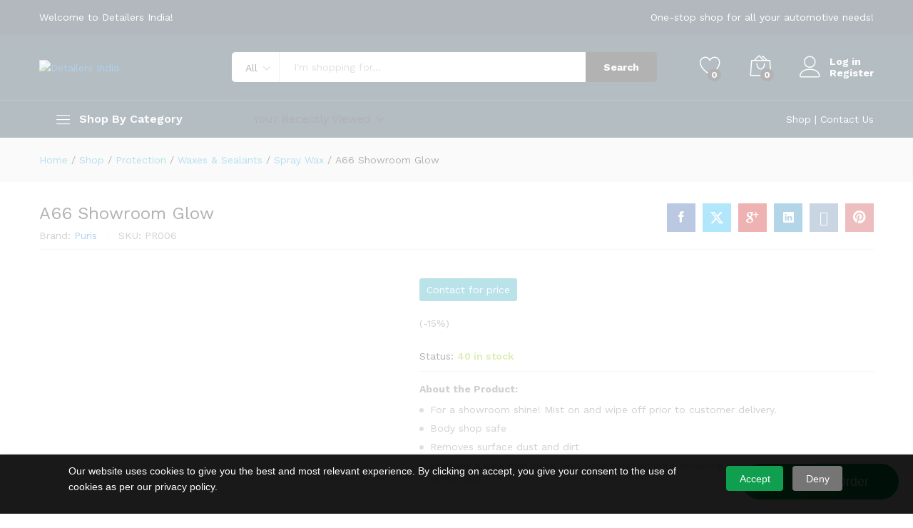

--- FILE ---
content_type: text/html; charset=UTF-8
request_url: https://www.detailersindia.com/product/a66-showroom-glow/
body_size: 49764
content:
<!DOCTYPE html>
<html lang="en-US">
<head>
    <meta charset="UTF-8">
    <meta name="viewport" content="width=device-width, initial-scale=1">
    <link rel="pingback" href="https://www.detailersindia.com/xmlrpc.php">

					<script>document.documentElement.className = document.documentElement.className + ' yes-js js_active js'</script>
				<link rel="preload" href="https://www.detailersindia.com/wp-content/themes/martfury/fonts/linearicons.woff2" as="font" type="font/woff2" crossorigin>
	<link rel="preload" href="https://www.detailersindia.com/wp-content/themes/martfury/fonts/eleganticons.woff2" as="font" type="font/woff2" crossorigin>
	<link rel="preload" href="https://www.detailersindia.com/wp-content/themes/martfury/fonts/ionicons.woff2" as="font" type="font/woff2" crossorigin>
	<title>A66 Showroom Glow &#8211; Detailers India</title>
<meta name='robots' content='max-image-preview:large' />
<link rel="alternate" type="application/rss+xml" title="Detailers India &raquo; Feed" href="https://www.detailersindia.com/feed/" />
<link rel="alternate" type="application/rss+xml" title="Detailers India &raquo; Comments Feed" href="https://www.detailersindia.com/comments/feed/" />
<link rel="alternate" type="application/rss+xml" title="Detailers India &raquo; A66 Showroom Glow Comments Feed" href="https://www.detailersindia.com/product/a66-showroom-glow/feed/" />
<link rel="alternate" title="oEmbed (JSON)" type="application/json+oembed" href="https://www.detailersindia.com/wp-json/oembed/1.0/embed?url=https%3A%2F%2Fwww.detailersindia.com%2Fproduct%2Fa66-showroom-glow%2F" />
<link rel="alternate" title="oEmbed (XML)" type="text/xml+oembed" href="https://www.detailersindia.com/wp-json/oembed/1.0/embed?url=https%3A%2F%2Fwww.detailersindia.com%2Fproduct%2Fa66-showroom-glow%2F&#038;format=xml" />
<style id='wp-img-auto-sizes-contain-inline-css' type='text/css'>
img:is([sizes=auto i],[sizes^="auto," i]){contain-intrinsic-size:3000px 1500px}
/*# sourceURL=wp-img-auto-sizes-contain-inline-css */
</style>
<style id='wp-emoji-styles-inline-css' type='text/css'>

	img.wp-smiley, img.emoji {
		display: inline !important;
		border: none !important;
		box-shadow: none !important;
		height: 1em !important;
		width: 1em !important;
		margin: 0 0.07em !important;
		vertical-align: -0.1em !important;
		background: none !important;
		padding: 0 !important;
	}
/*# sourceURL=wp-emoji-styles-inline-css */
</style>
<link rel='stylesheet' id='wp-block-library-css' href='https://www.detailersindia.com/wp-includes/css/dist/block-library/style.min.css?ver=6.9' type='text/css' media='all' />
<link rel='stylesheet' id='wc-blocks-style-css' href='https://www.detailersindia.com/wp-content/plugins/woocommerce/assets/client/blocks/wc-blocks.css?ver=wc-9.4.4' type='text/css' media='all' />
<style id='global-styles-inline-css' type='text/css'>
:root{--wp--preset--aspect-ratio--square: 1;--wp--preset--aspect-ratio--4-3: 4/3;--wp--preset--aspect-ratio--3-4: 3/4;--wp--preset--aspect-ratio--3-2: 3/2;--wp--preset--aspect-ratio--2-3: 2/3;--wp--preset--aspect-ratio--16-9: 16/9;--wp--preset--aspect-ratio--9-16: 9/16;--wp--preset--color--black: #000000;--wp--preset--color--cyan-bluish-gray: #abb8c3;--wp--preset--color--white: #ffffff;--wp--preset--color--pale-pink: #f78da7;--wp--preset--color--vivid-red: #cf2e2e;--wp--preset--color--luminous-vivid-orange: #ff6900;--wp--preset--color--luminous-vivid-amber: #fcb900;--wp--preset--color--light-green-cyan: #7bdcb5;--wp--preset--color--vivid-green-cyan: #00d084;--wp--preset--color--pale-cyan-blue: #8ed1fc;--wp--preset--color--vivid-cyan-blue: #0693e3;--wp--preset--color--vivid-purple: #9b51e0;--wp--preset--gradient--vivid-cyan-blue-to-vivid-purple: linear-gradient(135deg,rgb(6,147,227) 0%,rgb(155,81,224) 100%);--wp--preset--gradient--light-green-cyan-to-vivid-green-cyan: linear-gradient(135deg,rgb(122,220,180) 0%,rgb(0,208,130) 100%);--wp--preset--gradient--luminous-vivid-amber-to-luminous-vivid-orange: linear-gradient(135deg,rgb(252,185,0) 0%,rgb(255,105,0) 100%);--wp--preset--gradient--luminous-vivid-orange-to-vivid-red: linear-gradient(135deg,rgb(255,105,0) 0%,rgb(207,46,46) 100%);--wp--preset--gradient--very-light-gray-to-cyan-bluish-gray: linear-gradient(135deg,rgb(238,238,238) 0%,rgb(169,184,195) 100%);--wp--preset--gradient--cool-to-warm-spectrum: linear-gradient(135deg,rgb(74,234,220) 0%,rgb(151,120,209) 20%,rgb(207,42,186) 40%,rgb(238,44,130) 60%,rgb(251,105,98) 80%,rgb(254,248,76) 100%);--wp--preset--gradient--blush-light-purple: linear-gradient(135deg,rgb(255,206,236) 0%,rgb(152,150,240) 100%);--wp--preset--gradient--blush-bordeaux: linear-gradient(135deg,rgb(254,205,165) 0%,rgb(254,45,45) 50%,rgb(107,0,62) 100%);--wp--preset--gradient--luminous-dusk: linear-gradient(135deg,rgb(255,203,112) 0%,rgb(199,81,192) 50%,rgb(65,88,208) 100%);--wp--preset--gradient--pale-ocean: linear-gradient(135deg,rgb(255,245,203) 0%,rgb(182,227,212) 50%,rgb(51,167,181) 100%);--wp--preset--gradient--electric-grass: linear-gradient(135deg,rgb(202,248,128) 0%,rgb(113,206,126) 100%);--wp--preset--gradient--midnight: linear-gradient(135deg,rgb(2,3,129) 0%,rgb(40,116,252) 100%);--wp--preset--font-size--small: 13px;--wp--preset--font-size--medium: 20px;--wp--preset--font-size--large: 36px;--wp--preset--font-size--x-large: 42px;--wp--preset--font-family--inter: "Inter", sans-serif;--wp--preset--font-family--cardo: Cardo;--wp--preset--spacing--20: 0.44rem;--wp--preset--spacing--30: 0.67rem;--wp--preset--spacing--40: 1rem;--wp--preset--spacing--50: 1.5rem;--wp--preset--spacing--60: 2.25rem;--wp--preset--spacing--70: 3.38rem;--wp--preset--spacing--80: 5.06rem;--wp--preset--shadow--natural: 6px 6px 9px rgba(0, 0, 0, 0.2);--wp--preset--shadow--deep: 12px 12px 50px rgba(0, 0, 0, 0.4);--wp--preset--shadow--sharp: 6px 6px 0px rgba(0, 0, 0, 0.2);--wp--preset--shadow--outlined: 6px 6px 0px -3px rgb(255, 255, 255), 6px 6px rgb(0, 0, 0);--wp--preset--shadow--crisp: 6px 6px 0px rgb(0, 0, 0);}:where(.is-layout-flex){gap: 0.5em;}:where(.is-layout-grid){gap: 0.5em;}body .is-layout-flex{display: flex;}.is-layout-flex{flex-wrap: wrap;align-items: center;}.is-layout-flex > :is(*, div){margin: 0;}body .is-layout-grid{display: grid;}.is-layout-grid > :is(*, div){margin: 0;}:where(.wp-block-columns.is-layout-flex){gap: 2em;}:where(.wp-block-columns.is-layout-grid){gap: 2em;}:where(.wp-block-post-template.is-layout-flex){gap: 1.25em;}:where(.wp-block-post-template.is-layout-grid){gap: 1.25em;}.has-black-color{color: var(--wp--preset--color--black) !important;}.has-cyan-bluish-gray-color{color: var(--wp--preset--color--cyan-bluish-gray) !important;}.has-white-color{color: var(--wp--preset--color--white) !important;}.has-pale-pink-color{color: var(--wp--preset--color--pale-pink) !important;}.has-vivid-red-color{color: var(--wp--preset--color--vivid-red) !important;}.has-luminous-vivid-orange-color{color: var(--wp--preset--color--luminous-vivid-orange) !important;}.has-luminous-vivid-amber-color{color: var(--wp--preset--color--luminous-vivid-amber) !important;}.has-light-green-cyan-color{color: var(--wp--preset--color--light-green-cyan) !important;}.has-vivid-green-cyan-color{color: var(--wp--preset--color--vivid-green-cyan) !important;}.has-pale-cyan-blue-color{color: var(--wp--preset--color--pale-cyan-blue) !important;}.has-vivid-cyan-blue-color{color: var(--wp--preset--color--vivid-cyan-blue) !important;}.has-vivid-purple-color{color: var(--wp--preset--color--vivid-purple) !important;}.has-black-background-color{background-color: var(--wp--preset--color--black) !important;}.has-cyan-bluish-gray-background-color{background-color: var(--wp--preset--color--cyan-bluish-gray) !important;}.has-white-background-color{background-color: var(--wp--preset--color--white) !important;}.has-pale-pink-background-color{background-color: var(--wp--preset--color--pale-pink) !important;}.has-vivid-red-background-color{background-color: var(--wp--preset--color--vivid-red) !important;}.has-luminous-vivid-orange-background-color{background-color: var(--wp--preset--color--luminous-vivid-orange) !important;}.has-luminous-vivid-amber-background-color{background-color: var(--wp--preset--color--luminous-vivid-amber) !important;}.has-light-green-cyan-background-color{background-color: var(--wp--preset--color--light-green-cyan) !important;}.has-vivid-green-cyan-background-color{background-color: var(--wp--preset--color--vivid-green-cyan) !important;}.has-pale-cyan-blue-background-color{background-color: var(--wp--preset--color--pale-cyan-blue) !important;}.has-vivid-cyan-blue-background-color{background-color: var(--wp--preset--color--vivid-cyan-blue) !important;}.has-vivid-purple-background-color{background-color: var(--wp--preset--color--vivid-purple) !important;}.has-black-border-color{border-color: var(--wp--preset--color--black) !important;}.has-cyan-bluish-gray-border-color{border-color: var(--wp--preset--color--cyan-bluish-gray) !important;}.has-white-border-color{border-color: var(--wp--preset--color--white) !important;}.has-pale-pink-border-color{border-color: var(--wp--preset--color--pale-pink) !important;}.has-vivid-red-border-color{border-color: var(--wp--preset--color--vivid-red) !important;}.has-luminous-vivid-orange-border-color{border-color: var(--wp--preset--color--luminous-vivid-orange) !important;}.has-luminous-vivid-amber-border-color{border-color: var(--wp--preset--color--luminous-vivid-amber) !important;}.has-light-green-cyan-border-color{border-color: var(--wp--preset--color--light-green-cyan) !important;}.has-vivid-green-cyan-border-color{border-color: var(--wp--preset--color--vivid-green-cyan) !important;}.has-pale-cyan-blue-border-color{border-color: var(--wp--preset--color--pale-cyan-blue) !important;}.has-vivid-cyan-blue-border-color{border-color: var(--wp--preset--color--vivid-cyan-blue) !important;}.has-vivid-purple-border-color{border-color: var(--wp--preset--color--vivid-purple) !important;}.has-vivid-cyan-blue-to-vivid-purple-gradient-background{background: var(--wp--preset--gradient--vivid-cyan-blue-to-vivid-purple) !important;}.has-light-green-cyan-to-vivid-green-cyan-gradient-background{background: var(--wp--preset--gradient--light-green-cyan-to-vivid-green-cyan) !important;}.has-luminous-vivid-amber-to-luminous-vivid-orange-gradient-background{background: var(--wp--preset--gradient--luminous-vivid-amber-to-luminous-vivid-orange) !important;}.has-luminous-vivid-orange-to-vivid-red-gradient-background{background: var(--wp--preset--gradient--luminous-vivid-orange-to-vivid-red) !important;}.has-very-light-gray-to-cyan-bluish-gray-gradient-background{background: var(--wp--preset--gradient--very-light-gray-to-cyan-bluish-gray) !important;}.has-cool-to-warm-spectrum-gradient-background{background: var(--wp--preset--gradient--cool-to-warm-spectrum) !important;}.has-blush-light-purple-gradient-background{background: var(--wp--preset--gradient--blush-light-purple) !important;}.has-blush-bordeaux-gradient-background{background: var(--wp--preset--gradient--blush-bordeaux) !important;}.has-luminous-dusk-gradient-background{background: var(--wp--preset--gradient--luminous-dusk) !important;}.has-pale-ocean-gradient-background{background: var(--wp--preset--gradient--pale-ocean) !important;}.has-electric-grass-gradient-background{background: var(--wp--preset--gradient--electric-grass) !important;}.has-midnight-gradient-background{background: var(--wp--preset--gradient--midnight) !important;}.has-small-font-size{font-size: var(--wp--preset--font-size--small) !important;}.has-medium-font-size{font-size: var(--wp--preset--font-size--medium) !important;}.has-large-font-size{font-size: var(--wp--preset--font-size--large) !important;}.has-x-large-font-size{font-size: var(--wp--preset--font-size--x-large) !important;}
/*# sourceURL=global-styles-inline-css */
</style>

<style id='classic-theme-styles-inline-css' type='text/css'>
/*! This file is auto-generated */
.wp-block-button__link{color:#fff;background-color:#32373c;border-radius:9999px;box-shadow:none;text-decoration:none;padding:calc(.667em + 2px) calc(1.333em + 2px);font-size:1.125em}.wp-block-file__button{background:#32373c;color:#fff;text-decoration:none}
/*# sourceURL=/wp-includes/css/classic-themes.min.css */
</style>
<link rel='stylesheet' id='contact-form-7-css' href='https://www.detailersindia.com/wp-content/plugins/contact-form-7/includes/css/styles.css?ver=6.0.4' type='text/css' media='all' />
<link rel='stylesheet' id='woocommerce-general-css' href='https://www.detailersindia.com/wp-content/plugins/woocommerce/assets/css/woocommerce.css?ver=9.4.4' type='text/css' media='all' />
<style id='woocommerce-inline-inline-css' type='text/css'>
.woocommerce form .form-row .required { visibility: visible; }
/*# sourceURL=woocommerce-inline-inline-css */
</style>
<link rel='stylesheet' id='wcboost-products-compare-css' href='https://www.detailersindia.com/wp-content/plugins/wcboost-products-compare/assets/css/compare.css?ver=1.0.7' type='text/css' media='all' />
<link rel='stylesheet' id='wcboost-variation-swatches-css' href='https://www.detailersindia.com/wp-content/plugins/wcboost-variation-swatches/assets/css/frontend.css?ver=1.1.1' type='text/css' media='all' />
<style id='wcboost-variation-swatches-inline-css' type='text/css'>
:root { --wcboost-swatches-item-width: 30px; --wcboost-swatches-item-height: 30px; }
/*# sourceURL=wcboost-variation-swatches-inline-css */
</style>
<link rel='stylesheet' id='wcboost-wishlist-css' href='https://www.detailersindia.com/wp-content/plugins/wcboost-wishlist/assets/css/wishlist.css?ver=1.1.5' type='text/css' media='all' />
<link rel='stylesheet' id='wpb-pcf-sweetalert2-css' href='https://www.detailersindia.com/wp-content/plugins/wpb-popup-for-contact-form-7/assets/css/sweetalert2.min.css?ver=11.4.8' type='text/css' media='all' />
<link rel='stylesheet' id='wpb-pcf-styles-css' href='https://www.detailersindia.com/wp-content/plugins/wpb-popup-for-contact-form-7/assets/css/frontend.css?ver=1.0' type='text/css' media='all' />
<style id='wpb-pcf-styles-inline-css' type='text/css'>

		.wpb-pcf-btn-default,
		.wpb-pcf-form-style-true input[type=submit],
		.wpb-pcf-form-style-true input[type=button],
		.wpb-pcf-form-style-true input[type=submit],
		.wpb-pcf-form-style-true input[type=button]{
			color: #ffffff!important;
			background: #17a2b8!important;
		}
		.wpb-pcf-btn-default:hover, .wpb-pcf-btn-default:focus,
		.wpb-pcf-form-style-true input[type=submit]:hover, .wpb-pcf-form-style-true input[type=submit]:focus,
		.wpb-pcf-form-style-true input[type=button]:hover, .wpb-pcf-form-style-true input[type=button]:focus,
		.wpb-pcf-form-style-true input[type=submit]:hover,
		.wpb-pcf-form-style-true input[type=button]:hover,
		.wpb-pcf-form-style-true input[type=submit]:focus,
		.wpb-pcf-form-style-true input[type=button]:focus {
			color: #ffffff!important;
			background: #138496!important;
		}
/*# sourceURL=wpb-pcf-styles-inline-css */
</style>
<link rel='stylesheet' id='jquery-colorbox-css' href='https://www.detailersindia.com/wp-content/plugins/yith-woocommerce-compare/assets/css/colorbox.css?ver=1.4.21' type='text/css' media='all' />
<link rel='stylesheet' id='jquery-selectBox-css' href='https://www.detailersindia.com/wp-content/plugins/yith-woocommerce-wishlist/assets/css/jquery.selectBox.css?ver=1.2.0' type='text/css' media='all' />
<link rel='stylesheet' id='woocommerce_prettyPhoto_css-css' href='//www.detailersindia.com/wp-content/plugins/woocommerce/assets/css/prettyPhoto.css?ver=3.1.6' type='text/css' media='all' />
<link rel='stylesheet' id='yith-wcwl-main-css' href='https://www.detailersindia.com/wp-content/plugins/yith-woocommerce-wishlist/assets/css/style.css?ver=4.0.1' type='text/css' media='all' />
<style id='yith-wcwl-main-inline-css' type='text/css'>
 :root { --rounded-corners-radius: 16px; --add-to-cart-rounded-corners-radius: 16px; --color-headers-background: #F4F4F4; --feedback-duration: 3s } 
 :root { --rounded-corners-radius: 16px; --add-to-cart-rounded-corners-radius: 16px; --color-headers-background: #F4F4F4; --feedback-duration: 3s } 
/*# sourceURL=yith-wcwl-main-inline-css */
</style>
<link rel='stylesheet' id='martfury-fonts-css' href='https://fonts.googleapis.com/css?family=Work+Sans%3A300%2C400%2C500%2C600%2C700%7CLibre+Baskerville%3A400%2C700&#038;subset=latin%2Clatin-ext&#038;ver=20170801' type='text/css' media='all' />
<link rel='stylesheet' id='linearicons-css' href='https://www.detailersindia.com/wp-content/themes/martfury/css/linearicons.min.css?ver=1.0.0' type='text/css' media='all' />
<link rel='stylesheet' id='ionicons-css' href='https://www.detailersindia.com/wp-content/themes/martfury/css/ionicons.min.css?ver=2.0.0' type='text/css' media='all' />
<link rel='stylesheet' id='eleganticons-css' href='https://www.detailersindia.com/wp-content/themes/martfury/css/eleganticons.min.css?ver=1.0.0' type='text/css' media='all' />
<link rel='stylesheet' id='font-awesome-css' href='https://www.detailersindia.com/wp-content/plugins/elementor/assets/lib/font-awesome/css/font-awesome.min.css?ver=4.7.0' type='text/css' media='all' />
<style id='font-awesome-inline-css' type='text/css'>
[data-font="FontAwesome"]:before {font-family: 'FontAwesome' !important;content: attr(data-icon) !important;speak: none !important;font-weight: normal !important;font-variant: normal !important;text-transform: none !important;line-height: 1 !important;font-style: normal !important;-webkit-font-smoothing: antialiased !important;-moz-osx-font-smoothing: grayscale !important;}
/*# sourceURL=font-awesome-inline-css */
</style>
<link rel='stylesheet' id='bootstrap-css' href='https://www.detailersindia.com/wp-content/themes/martfury/css/bootstrap.min.css?ver=3.3.7' type='text/css' media='all' />
<link rel='stylesheet' id='martfury-css' href='https://www.detailersindia.com/wp-content/themes/martfury/style.css?ver=20221213' type='text/css' media='all' />
<style id='martfury-inline-css' type='text/css'>
	/* Color Scheme */

	/* Color */

	body {
		--mf-primary-color: #022335;
		--mf-background-primary-color: #022335;
		--mf-border-primary-color: #022335;
	}

	.widget_shopping_cart_content .woocommerce-mini-cart__buttons .checkout,
	 .header-layout-4 .topbar:not(.header-bar),
	 .header-layout-3 .topbar:not(.header-bar){
		background-color: #001426;
	}

body{font-family: "Work Sans";font-size: 14px;font-weight: 400;line-height: 1.6;color: #666;text-transform: none;}h1{font-family: "Work Sans";font-size: 36px;font-weight: 700;line-height: 1.2;color: #000;text-transform: none;}.entry-content h2, .woocommerce div.product .woocommerce-tabs .panel h2{font-family: "Work Sans";font-size: 30px;font-weight: 700;line-height: 1.2;color: #000;text-transform: none;}h3{font-family: "Work Sans";font-size: 24px;font-weight: 700;line-height: 1.2;color: #000;text-transform: none;}.entry-content h4, .woocommerce div.product .woocommerce-tabs .panel h4{font-family: "Work Sans";font-size: 18px;font-weight: 700;line-height: 1.2;color: #000;text-transform: none;}.entry-content h5, .woocommerce div.product .woocommerce-tabs .panel h5{font-family: "Work Sans";font-size: 16px;font-weight: 700;line-height: 1.2;color: #000;text-transform: none;}.entry-content h6, .woocommerce div.product .woocommerce-tabs .panel h6{font-family: "Work Sans";font-size: 12px;font-weight: 700;line-height: 1.2;color: #000;text-transform: none;}.site-header .primary-nav > ul > li > a, .site-header .products-cats-menu .menu > li > a{font-family: "Work Sans";font-size: 16px;text-transform: none;}.site-header .menu .is-mega-menu .dropdown-submenu .menu-item-mega > a{font-family: "Work Sans";font-size: 16px;font-weight: 600;color: #000;text-transform: none;}.site-header .menu li li a{font-family: "Work Sans";font-size: 14px;font-weight: 400;color: #000;text-transform: none;}.site-footer{font-family: "Work Sans";font-size: 14px;font-weight: 400;color: #666;}.site-footer .footer-widgets .widget .widget-title{font-family: "Work Sans";font-size: 16px;font-weight: 600;color: #000;}
/*# sourceURL=martfury-inline-css */
</style>
<link rel='stylesheet' id='photoswipe-css' href='https://www.detailersindia.com/wp-content/plugins/woocommerce/assets/css/photoswipe/photoswipe.min.css?ver=9.4.4' type='text/css' media='all' />
<link rel='stylesheet' id='photoswipe-default-skin-css' href='https://www.detailersindia.com/wp-content/plugins/woocommerce/assets/css/photoswipe/default-skin/default-skin.min.css?ver=9.4.4' type='text/css' media='all' />
<link rel='stylesheet' id='tawc-deals-css' href='https://www.detailersindia.com/wp-content/plugins/woocommerce-deals/assets/css/tawc-deals.css?ver=1.0.0' type='text/css' media='all' />
<link rel='stylesheet' id='wcfm_login_css-css' href='https://www.detailersindia.com/wp-content/plugins/wc-frontend-manager/includes/libs/login-popup/wcfm-login.css?ver=6.7.14' type='text/css' media='all' />
<link rel='stylesheet' id='wcfm_enquiry_tab_css-css' href='https://www.detailersindia.com/wp-content/plugins/wc-frontend-manager/assets/css/min/enquiry/wcfm-style-enquiry-tab.css?ver=6.7.14' type='text/css' media='all' />
<link rel='stylesheet' id='wcfm_product_multivendor_css-css' href='https://www.detailersindia.com/wp-content/plugins/wc-multivendor-marketplace/assets/css/product_multivendor/wcfmmp-style-product-multivendor.css?ver=6.7.14' type='text/css' media='all' />
<link rel='stylesheet' id='tawcvs-frontend-css' href='https://www.detailersindia.com/wp-content/plugins/variation-swatches-for-woocommerce-pro/assets/css/frontend.css?ver=20171128' type='text/css' media='all' />
<style id='tawcvs-frontend-inline-css' type='text/css'>
.tawcvs-swatches .swatch { width: 30px; height: 30px; }
/*# sourceURL=tawcvs-frontend-inline-css */
</style>
<link rel='stylesheet' id='martfury-product-bought-together-css' href='https://www.detailersindia.com/wp-content/themes/martfury/inc/modules/product-bought-together/assets/product-bought-together.css?ver=1.0.0' type='text/css' media='all' />
<link rel='stylesheet' id='jquery-ui-style-css' href='https://www.detailersindia.com/wp-content/plugins/woocommerce/assets/css/jquery-ui/jquery-ui.min.css?ver=9.4.4' type='text/css' media='all' />
<link rel='stylesheet' id='wcfm_fa_icon_css-css' href='https://www.detailersindia.com/wp-content/plugins/wc-frontend-manager/assets/fonts/font-awesome/css/wcfmicon.min.css?ver=6.7.14' type='text/css' media='all' />
<link rel='stylesheet' id='wcfm_core_css-css' href='https://www.detailersindia.com/wp-content/plugins/wc-frontend-manager/assets/css/min/wcfm-style-core.css?ver=6.7.14' type='text/css' media='all' />
<link rel='stylesheet' id='martfury-child-style-css' href='https://www.detailersindia.com/wp-content/themes/martfury-child/style.css?ver=6.9' type='text/css' media='all' />
<link rel='stylesheet' id='wcfmmp_product_css-css' href='https://www.detailersindia.com/wp-content/plugins/wc-multivendor-marketplace/assets/css/min/store/wcfmmp-style-product.css?ver=3.6.12' type='text/css' media='all' />
<link rel='stylesheet' id='martfury-wcfm-css' href='https://www.detailersindia.com/wp-content/themes/martfury/css/vendors/wcfm-vendor.css?ver=20201126' type='text/css' media='all' />
<link rel='stylesheet' id='disabled-source-and-content-protection-css-css' href='https://www.detailersindia.com/wp-content/plugins/disabled-source-disabled-right-click-and-content-protection/includes/assets/css/style.css?ver=1.0.0' type='text/css' media='all' />
<script type="text/template" id="tmpl-variation-template">
	<div class="woocommerce-variation-description">{{{ data.variation.variation_description }}}</div>
	<div class="woocommerce-variation-price">{{{ data.variation.price_html }}}</div>
	<div class="woocommerce-variation-availability">{{{ data.variation.availability_html }}}</div>
</script>
<script type="text/template" id="tmpl-unavailable-variation-template">
	<p role="alert">Sorry, this product is unavailable. Please choose a different combination.</p>
</script>
<script type="text/javascript" src="https://www.detailersindia.com/wp-includes/js/jquery/jquery.min.js?ver=3.7.1" id="jquery-core-js"></script>
<script type="text/javascript" src="https://www.detailersindia.com/wp-includes/js/jquery/jquery-migrate.min.js?ver=3.4.1" id="jquery-migrate-js"></script>
<script type="text/javascript" src="https://www.detailersindia.com/wp-content/plugins/woocommerce/assets/js/jquery-blockui/jquery.blockUI.min.js?ver=2.7.0-wc.9.4.4" id="jquery-blockui-js" defer="defer" data-wp-strategy="defer"></script>
<script type="text/javascript" id="wc-add-to-cart-js-extra">
/* <![CDATA[ */
var wc_add_to_cart_params = {"ajax_url":"/wp-admin/admin-ajax.php","wc_ajax_url":"/?wc-ajax=%%endpoint%%","i18n_view_cart":"View cart","cart_url":"https://www.detailersindia.com/cart/","is_cart":"","cart_redirect_after_add":"no"};
//# sourceURL=wc-add-to-cart-js-extra
/* ]]> */
</script>
<script type="text/javascript" src="https://www.detailersindia.com/wp-content/plugins/woocommerce/assets/js/frontend/add-to-cart.min.js?ver=9.4.4" id="wc-add-to-cart-js" defer="defer" data-wp-strategy="defer"></script>
<script type="text/javascript" src="https://www.detailersindia.com/wp-content/plugins/woocommerce/assets/js/zoom/jquery.zoom.min.js?ver=1.7.21-wc.9.4.4" id="zoom-js" defer="defer" data-wp-strategy="defer"></script>
<script type="text/javascript" src="https://www.detailersindia.com/wp-content/plugins/woocommerce/assets/js/flexslider/jquery.flexslider.min.js?ver=2.7.2-wc.9.4.4" id="flexslider-js" defer="defer" data-wp-strategy="defer"></script>
<script type="text/javascript" id="wc-single-product-js-extra">
/* <![CDATA[ */
var wc_single_product_params = {"i18n_required_rating_text":"Please select a rating","review_rating_required":"yes","flexslider":{"rtl":false,"animation":"slide","smoothHeight":true,"directionNav":false,"controlNav":"thumbnails","slideshow":false,"animationSpeed":500,"animationLoop":false,"allowOneSlide":false},"zoom_enabled":"1","zoom_options":[],"photoswipe_enabled":"","photoswipe_options":{"shareEl":false,"closeOnScroll":false,"history":false,"hideAnimationDuration":0,"showAnimationDuration":0},"flexslider_enabled":"1"};
//# sourceURL=wc-single-product-js-extra
/* ]]> */
</script>
<script type="text/javascript" src="https://www.detailersindia.com/wp-content/plugins/woocommerce/assets/js/frontend/single-product.min.js?ver=9.4.4" id="wc-single-product-js" defer="defer" data-wp-strategy="defer"></script>
<script type="text/javascript" src="https://www.detailersindia.com/wp-content/plugins/woocommerce/assets/js/js-cookie/js.cookie.min.js?ver=2.1.4-wc.9.4.4" id="js-cookie-js" defer="defer" data-wp-strategy="defer"></script>
<script type="text/javascript" id="woocommerce-js-extra">
/* <![CDATA[ */
var woocommerce_params = {"ajax_url":"/wp-admin/admin-ajax.php","wc_ajax_url":"/?wc-ajax=%%endpoint%%"};
//# sourceURL=woocommerce-js-extra
/* ]]> */
</script>
<script type="text/javascript" src="https://www.detailersindia.com/wp-content/plugins/woocommerce/assets/js/frontend/woocommerce.min.js?ver=9.4.4" id="woocommerce-js" defer="defer" data-wp-strategy="defer"></script>
<script type="text/javascript" src="https://www.detailersindia.com/wp-includes/js/underscore.min.js?ver=1.13.7" id="underscore-js"></script>
<script type="text/javascript" id="wp-util-js-extra">
/* <![CDATA[ */
var _wpUtilSettings = {"ajax":{"url":"/wp-admin/admin-ajax.php"}};
//# sourceURL=wp-util-js-extra
/* ]]> */
</script>
<script type="text/javascript" src="https://www.detailersindia.com/wp-includes/js/wp-util.min.js?ver=6.9" id="wp-util-js"></script>
<script type="text/javascript" id="wc-add-to-cart-variation-js-extra">
/* <![CDATA[ */
var wc_add_to_cart_variation_params = {"wc_ajax_url":"/?wc-ajax=%%endpoint%%","i18n_no_matching_variations_text":"Sorry, no products matched your selection. Please choose a different combination.","i18n_make_a_selection_text":"Please select some product options before adding this product to your cart.","i18n_unavailable_text":"Sorry, this product is unavailable. Please choose a different combination."};
//# sourceURL=wc-add-to-cart-variation-js-extra
/* ]]> */
</script>
<script type="text/javascript" src="https://www.detailersindia.com/wp-content/plugins/woocommerce/assets/js/frontend/add-to-cart-variation.min.js?ver=9.4.4" id="wc-add-to-cart-variation-js" defer="defer" data-wp-strategy="defer"></script>
<script type="text/javascript" src="https://www.detailersindia.com/wp-content/themes/martfury/js/plugins/waypoints.min.js?ver=2.0.2" id="waypoints-js"></script>
<script type="text/javascript" id="martfury-product-bought-together-js-extra">
/* <![CDATA[ */
var martfuryPbt = {"currency_pos":"left","currency_symbol":"\u20b9","thousand_sep":",","decimal_sep":".","price_decimals":"2","check_all":"","pbt_alert":"Please select a purchasable variation for [name] before adding this product to the cart.","pbt_alert_multiple":"Please select a purchasable variation for the selected variable products before adding them to the cart."};
//# sourceURL=martfury-product-bought-together-js-extra
/* ]]> */
</script>
<script type="text/javascript" src="https://www.detailersindia.com/wp-content/themes/martfury/inc/modules/product-bought-together/assets/product-bought-together.js?ver=1.0.0" id="martfury-product-bought-together-js"></script>
<script type="text/javascript" id="wc-cart-fragments-js-extra">
/* <![CDATA[ */
var wc_cart_fragments_params = {"ajax_url":"/wp-admin/admin-ajax.php","wc_ajax_url":"/?wc-ajax=%%endpoint%%","cart_hash_key":"wc_cart_hash_232236fad747a95ad1b5f9fbec83f478","fragment_name":"wc_fragments_232236fad747a95ad1b5f9fbec83f478","request_timeout":"5000"};
//# sourceURL=wc-cart-fragments-js-extra
/* ]]> */
</script>
<script type="text/javascript" src="https://www.detailersindia.com/wp-content/plugins/woocommerce/assets/js/frontend/cart-fragments.min.js?ver=9.4.4" id="wc-cart-fragments-js" defer="defer" data-wp-strategy="defer"></script>
<link rel="https://api.w.org/" href="https://www.detailersindia.com/wp-json/" /><link rel="alternate" title="JSON" type="application/json" href="https://www.detailersindia.com/wp-json/wp/v2/product/6085" /><link rel="EditURI" type="application/rsd+xml" title="RSD" href="https://www.detailersindia.com/xmlrpc.php?rsd" />
<meta name="generator" content="WordPress 6.9" />
<meta name="generator" content="WooCommerce 9.4.4" />
<link rel="canonical" href="https://www.detailersindia.com/product/a66-showroom-glow/" />
<link rel='shortlink' href='https://www.detailersindia.com/?p=6085' />
<meta name="cdp-version" content="1.4.9" /><style>
		.notifyjs-bootstrap-base {
			background-color: #F2DEDE !important;
			border-color: #F2DEDE!important;
			color: #B94A48!important;
		}
		</style>	<!-- Google Tag Manager -->
	<script>(function(w,d,s,l,i){w[l]=w[l]||[];w[l].push({'gtm.start':
	new Date().getTime(),event:'gtm.js'});var f=d.getElementsByTagName(s)[0],
	j=d.createElement(s),dl=l!='dataLayer'?'&l='+l:'';j.async=true;j.src=
	'https://www.googletagmanager.com/gtm.js?id='+i+dl;f.parentNode.insertBefore(j,f);
	})(window,document,'script','dataLayer','GTM-MBGZMC4');</script>
	<!-- End Google Tag Manager -->
<script src="https://cdn.pagesense.io/js/detailersindia/1aae462253ac492aaed3ac4589824f24.js"></script>
<!-- Meta Pixel Code -->
<script>
!function(f,b,e,v,n,t,s)
{if(f.fbq)return;n=f.fbq=function(){n.callMethod?
n.callMethod.apply(n,arguments):n.queue.push(arguments)};
if(!f._fbq)f._fbq=n;n.push=n;n.loaded=!0;n.version='2.0';
n.queue=[];t=b.createElement(e);t.async=!0;
t.src=v;s=b.getElementsByTagName(e)[0];
s.parentNode.insertBefore(t,s)}(window, document,'script',
'https://connect.facebook.net/en_US/fbevents.js');
fbq('init', '170717655316659');
fbq('track', 'PageView');
</script>
<noscript><img height="1" width="1" style="display:none"
src="https://www.facebook.com/tr?id=170717655316659&ev=PageView&noscript=1"
/></noscript>
<!-- End Meta Pixel Code -->
<script>
    (function(w,d,s,c,r,a,m){
      w['KiwiObject']=r;
      w[r]=w[r] || function () {
        (w[r].q=w[r].q||[]).push(arguments)};
      w[r].l=1*new Date();
        a=d.createElement(s);
        m=d.getElementsByTagName(s)[0];
      a.async=1;
      a.src=c;
      m.parentNode.insertBefore(a,m)
    })(window,document,'script',"https://app.interakt.ai/kiwi-sdk/kiwi-sdk-17-prod-min.js?v="+ new Date().getTime(),'kiwi');
    window.addEventListener("load",function () {
      kiwi.init('', 'eWRlebPQRjXY97qcm1SH76w4y07f9hw6', {});
    });
  </script>
<script type="text/javascript" src="//cdn.evgnet.com/beacon/partneraccelerize360us/vijaya_dataset/scripts/evergage.min.js"></script>
	<noscript><style>.woocommerce-product-gallery{ opacity: 1 !important; }</style></noscript>
	<meta name="generator" content="Elementor 3.25.11; features: additional_custom_breakpoints, e_optimized_control_loading; settings: css_print_method-external, google_font-enabled, font_display-auto">
<style type="text/css">.recentcomments a{display:inline !important;padding:0 !important;margin:0 !important;}</style>			<script  type="text/javascript">
				!function(f,b,e,v,n,t,s){if(f.fbq)return;n=f.fbq=function(){n.callMethod?
					n.callMethod.apply(n,arguments):n.queue.push(arguments)};if(!f._fbq)f._fbq=n;
					n.push=n;n.loaded=!0;n.version='2.0';n.queue=[];t=b.createElement(e);t.async=!0;
					t.src=v;s=b.getElementsByTagName(e)[0];s.parentNode.insertBefore(t,s)}(window,
					document,'script','https://connect.facebook.net/en_US/fbevents.js');
			</script>
			<!-- WooCommerce Facebook Integration Begin -->
			<script  type="text/javascript">

				fbq('init', '1274887159732816', {}, {
    "agent": "woocommerce-9.4.4-3.4.0"
});

				fbq( 'track', 'PageView', {
    "source": "woocommerce",
    "version": "9.4.4",
    "pluginVersion": "3.4.0"
} );

				document.addEventListener( 'DOMContentLoaded', function() {
					// Insert placeholder for events injected when a product is added to the cart through AJAX.
					document.body.insertAdjacentHTML( 'beforeend', '<div class=\"wc-facebook-pixel-event-placeholder\"></div>' );
				}, false );

			</script>
			<!-- WooCommerce Facebook Integration End -->
						<style>
				.e-con.e-parent:nth-of-type(n+4):not(.e-lazyloaded):not(.e-no-lazyload),
				.e-con.e-parent:nth-of-type(n+4):not(.e-lazyloaded):not(.e-no-lazyload) * {
					background-image: none !important;
				}
				@media screen and (max-height: 1024px) {
					.e-con.e-parent:nth-of-type(n+3):not(.e-lazyloaded):not(.e-no-lazyload),
					.e-con.e-parent:nth-of-type(n+3):not(.e-lazyloaded):not(.e-no-lazyload) * {
						background-image: none !important;
					}
				}
				@media screen and (max-height: 640px) {
					.e-con.e-parent:nth-of-type(n+2):not(.e-lazyloaded):not(.e-no-lazyload),
					.e-con.e-parent:nth-of-type(n+2):not(.e-lazyloaded):not(.e-no-lazyload) * {
						background-image: none !important;
					}
				}
			</style>
			<meta name="generator" content="Powered by Slider Revolution 6.6.7 - responsive, Mobile-Friendly Slider Plugin for WordPress with comfortable drag and drop interface." />
<style class='wp-fonts-local' type='text/css'>
@font-face{font-family:Inter;font-style:normal;font-weight:300 900;font-display:fallback;src:url('https://www.detailersindia.com/wp-content/plugins/woocommerce/assets/fonts/Inter-VariableFont_slnt,wght.woff2') format('woff2');font-stretch:normal;}
@font-face{font-family:Cardo;font-style:normal;font-weight:400;font-display:fallback;src:url('https://www.detailersindia.com/wp-content/plugins/woocommerce/assets/fonts/cardo_normal_400.woff2') format('woff2');}
</style>
<link rel="icon" href="https://www.detailersindia.com/wp-content/uploads/2021/02/favicon-100x100.png" sizes="32x32" />
<link rel="icon" href="https://www.detailersindia.com/wp-content/uploads/2021/02/favicon.png" sizes="192x192" />
<link rel="apple-touch-icon" href="https://www.detailersindia.com/wp-content/uploads/2021/02/favicon.png" />
<meta name="msapplication-TileImage" content="https://www.detailersindia.com/wp-content/uploads/2021/02/favicon.png" />
<script>function setREVStartSize(e){
			//window.requestAnimationFrame(function() {
				window.RSIW = window.RSIW===undefined ? window.innerWidth : window.RSIW;
				window.RSIH = window.RSIH===undefined ? window.innerHeight : window.RSIH;
				try {
					var pw = document.getElementById(e.c).parentNode.offsetWidth,
						newh;
					pw = pw===0 || isNaN(pw) || (e.l=="fullwidth" || e.layout=="fullwidth") ? window.RSIW : pw;
					e.tabw = e.tabw===undefined ? 0 : parseInt(e.tabw);
					e.thumbw = e.thumbw===undefined ? 0 : parseInt(e.thumbw);
					e.tabh = e.tabh===undefined ? 0 : parseInt(e.tabh);
					e.thumbh = e.thumbh===undefined ? 0 : parseInt(e.thumbh);
					e.tabhide = e.tabhide===undefined ? 0 : parseInt(e.tabhide);
					e.thumbhide = e.thumbhide===undefined ? 0 : parseInt(e.thumbhide);
					e.mh = e.mh===undefined || e.mh=="" || e.mh==="auto" ? 0 : parseInt(e.mh,0);
					if(e.layout==="fullscreen" || e.l==="fullscreen")
						newh = Math.max(e.mh,window.RSIH);
					else{
						e.gw = Array.isArray(e.gw) ? e.gw : [e.gw];
						for (var i in e.rl) if (e.gw[i]===undefined || e.gw[i]===0) e.gw[i] = e.gw[i-1];
						e.gh = e.el===undefined || e.el==="" || (Array.isArray(e.el) && e.el.length==0)? e.gh : e.el;
						e.gh = Array.isArray(e.gh) ? e.gh : [e.gh];
						for (var i in e.rl) if (e.gh[i]===undefined || e.gh[i]===0) e.gh[i] = e.gh[i-1];
											
						var nl = new Array(e.rl.length),
							ix = 0,
							sl;
						e.tabw = e.tabhide>=pw ? 0 : e.tabw;
						e.thumbw = e.thumbhide>=pw ? 0 : e.thumbw;
						e.tabh = e.tabhide>=pw ? 0 : e.tabh;
						e.thumbh = e.thumbhide>=pw ? 0 : e.thumbh;
						for (var i in e.rl) nl[i] = e.rl[i]<window.RSIW ? 0 : e.rl[i];
						sl = nl[0];
						for (var i in nl) if (sl>nl[i] && nl[i]>0) { sl = nl[i]; ix=i;}
						var m = pw>(e.gw[ix]+e.tabw+e.thumbw) ? 1 : (pw-(e.tabw+e.thumbw)) / (e.gw[ix]);
						newh =  (e.gh[ix] * m) + (e.tabh + e.thumbh);
					}
					var el = document.getElementById(e.c);
					if (el!==null && el) el.style.height = newh+"px";
					el = document.getElementById(e.c+"_wrapper");
					if (el!==null && el) {
						el.style.height = newh+"px";
						el.style.display = "block";
					}
				} catch(e){
					console.log("Failure at Presize of Slider:" + e)
				}
			//});
		  };</script>
<style id="kirki-inline-styles">/* vietnamese */
@font-face {
  font-family: 'Work Sans';
  font-style: normal;
  font-weight: 400;
  font-display: swap;
  src: url(https://www.detailersindia.com/wp-content/fonts/work-sans/QGYsz_wNahGAdqQ43Rh_c6Dpp_k.woff2) format('woff2');
  unicode-range: U+0102-0103, U+0110-0111, U+0128-0129, U+0168-0169, U+01A0-01A1, U+01AF-01B0, U+0300-0301, U+0303-0304, U+0308-0309, U+0323, U+0329, U+1EA0-1EF9, U+20AB;
}
/* latin-ext */
@font-face {
  font-family: 'Work Sans';
  font-style: normal;
  font-weight: 400;
  font-display: swap;
  src: url(https://www.detailersindia.com/wp-content/fonts/work-sans/QGYsz_wNahGAdqQ43Rh_cqDpp_k.woff2) format('woff2');
  unicode-range: U+0100-02BA, U+02BD-02C5, U+02C7-02CC, U+02CE-02D7, U+02DD-02FF, U+0304, U+0308, U+0329, U+1D00-1DBF, U+1E00-1E9F, U+1EF2-1EFF, U+2020, U+20A0-20AB, U+20AD-20C0, U+2113, U+2C60-2C7F, U+A720-A7FF;
}
/* latin */
@font-face {
  font-family: 'Work Sans';
  font-style: normal;
  font-weight: 400;
  font-display: swap;
  src: url(https://www.detailersindia.com/wp-content/fonts/work-sans/QGYsz_wNahGAdqQ43Rh_fKDp.woff2) format('woff2');
  unicode-range: U+0000-00FF, U+0131, U+0152-0153, U+02BB-02BC, U+02C6, U+02DA, U+02DC, U+0304, U+0308, U+0329, U+2000-206F, U+20AC, U+2122, U+2191, U+2193, U+2212, U+2215, U+FEFF, U+FFFD;
}
/* vietnamese */
@font-face {
  font-family: 'Work Sans';
  font-style: normal;
  font-weight: 600;
  font-display: swap;
  src: url(https://www.detailersindia.com/wp-content/fonts/work-sans/QGYsz_wNahGAdqQ43Rh_c6Dpp_k.woff2) format('woff2');
  unicode-range: U+0102-0103, U+0110-0111, U+0128-0129, U+0168-0169, U+01A0-01A1, U+01AF-01B0, U+0300-0301, U+0303-0304, U+0308-0309, U+0323, U+0329, U+1EA0-1EF9, U+20AB;
}
/* latin-ext */
@font-face {
  font-family: 'Work Sans';
  font-style: normal;
  font-weight: 600;
  font-display: swap;
  src: url(https://www.detailersindia.com/wp-content/fonts/work-sans/QGYsz_wNahGAdqQ43Rh_cqDpp_k.woff2) format('woff2');
  unicode-range: U+0100-02BA, U+02BD-02C5, U+02C7-02CC, U+02CE-02D7, U+02DD-02FF, U+0304, U+0308, U+0329, U+1D00-1DBF, U+1E00-1E9F, U+1EF2-1EFF, U+2020, U+20A0-20AB, U+20AD-20C0, U+2113, U+2C60-2C7F, U+A720-A7FF;
}
/* latin */
@font-face {
  font-family: 'Work Sans';
  font-style: normal;
  font-weight: 600;
  font-display: swap;
  src: url(https://www.detailersindia.com/wp-content/fonts/work-sans/QGYsz_wNahGAdqQ43Rh_fKDp.woff2) format('woff2');
  unicode-range: U+0000-00FF, U+0131, U+0152-0153, U+02BB-02BC, U+02C6, U+02DA, U+02DC, U+0304, U+0308, U+0329, U+2000-206F, U+20AC, U+2122, U+2191, U+2193, U+2212, U+2215, U+FEFF, U+FFFD;
}
/* vietnamese */
@font-face {
  font-family: 'Work Sans';
  font-style: normal;
  font-weight: 700;
  font-display: swap;
  src: url(https://www.detailersindia.com/wp-content/fonts/work-sans/QGYsz_wNahGAdqQ43Rh_c6Dpp_k.woff2) format('woff2');
  unicode-range: U+0102-0103, U+0110-0111, U+0128-0129, U+0168-0169, U+01A0-01A1, U+01AF-01B0, U+0300-0301, U+0303-0304, U+0308-0309, U+0323, U+0329, U+1EA0-1EF9, U+20AB;
}
/* latin-ext */
@font-face {
  font-family: 'Work Sans';
  font-style: normal;
  font-weight: 700;
  font-display: swap;
  src: url(https://www.detailersindia.com/wp-content/fonts/work-sans/QGYsz_wNahGAdqQ43Rh_cqDpp_k.woff2) format('woff2');
  unicode-range: U+0100-02BA, U+02BD-02C5, U+02C7-02CC, U+02CE-02D7, U+02DD-02FF, U+0304, U+0308, U+0329, U+1D00-1DBF, U+1E00-1E9F, U+1EF2-1EFF, U+2020, U+20A0-20AB, U+20AD-20C0, U+2113, U+2C60-2C7F, U+A720-A7FF;
}
/* latin */
@font-face {
  font-family: 'Work Sans';
  font-style: normal;
  font-weight: 700;
  font-display: swap;
  src: url(https://www.detailersindia.com/wp-content/fonts/work-sans/QGYsz_wNahGAdqQ43Rh_fKDp.woff2) format('woff2');
  unicode-range: U+0000-00FF, U+0131, U+0152-0153, U+02BB-02BC, U+02C6, U+02DA, U+02DC, U+0304, U+0308, U+0329, U+2000-206F, U+20AC, U+2122, U+2191, U+2193, U+2212, U+2215, U+FEFF, U+FFFD;
}/* vietnamese */
@font-face {
  font-family: 'Work Sans';
  font-style: normal;
  font-weight: 400;
  font-display: swap;
  src: url(https://www.detailersindia.com/wp-content/fonts/work-sans/QGYsz_wNahGAdqQ43Rh_c6Dpp_k.woff2) format('woff2');
  unicode-range: U+0102-0103, U+0110-0111, U+0128-0129, U+0168-0169, U+01A0-01A1, U+01AF-01B0, U+0300-0301, U+0303-0304, U+0308-0309, U+0323, U+0329, U+1EA0-1EF9, U+20AB;
}
/* latin-ext */
@font-face {
  font-family: 'Work Sans';
  font-style: normal;
  font-weight: 400;
  font-display: swap;
  src: url(https://www.detailersindia.com/wp-content/fonts/work-sans/QGYsz_wNahGAdqQ43Rh_cqDpp_k.woff2) format('woff2');
  unicode-range: U+0100-02BA, U+02BD-02C5, U+02C7-02CC, U+02CE-02D7, U+02DD-02FF, U+0304, U+0308, U+0329, U+1D00-1DBF, U+1E00-1E9F, U+1EF2-1EFF, U+2020, U+20A0-20AB, U+20AD-20C0, U+2113, U+2C60-2C7F, U+A720-A7FF;
}
/* latin */
@font-face {
  font-family: 'Work Sans';
  font-style: normal;
  font-weight: 400;
  font-display: swap;
  src: url(https://www.detailersindia.com/wp-content/fonts/work-sans/QGYsz_wNahGAdqQ43Rh_fKDp.woff2) format('woff2');
  unicode-range: U+0000-00FF, U+0131, U+0152-0153, U+02BB-02BC, U+02C6, U+02DA, U+02DC, U+0304, U+0308, U+0329, U+2000-206F, U+20AC, U+2122, U+2191, U+2193, U+2212, U+2215, U+FEFF, U+FFFD;
}
/* vietnamese */
@font-face {
  font-family: 'Work Sans';
  font-style: normal;
  font-weight: 600;
  font-display: swap;
  src: url(https://www.detailersindia.com/wp-content/fonts/work-sans/QGYsz_wNahGAdqQ43Rh_c6Dpp_k.woff2) format('woff2');
  unicode-range: U+0102-0103, U+0110-0111, U+0128-0129, U+0168-0169, U+01A0-01A1, U+01AF-01B0, U+0300-0301, U+0303-0304, U+0308-0309, U+0323, U+0329, U+1EA0-1EF9, U+20AB;
}
/* latin-ext */
@font-face {
  font-family: 'Work Sans';
  font-style: normal;
  font-weight: 600;
  font-display: swap;
  src: url(https://www.detailersindia.com/wp-content/fonts/work-sans/QGYsz_wNahGAdqQ43Rh_cqDpp_k.woff2) format('woff2');
  unicode-range: U+0100-02BA, U+02BD-02C5, U+02C7-02CC, U+02CE-02D7, U+02DD-02FF, U+0304, U+0308, U+0329, U+1D00-1DBF, U+1E00-1E9F, U+1EF2-1EFF, U+2020, U+20A0-20AB, U+20AD-20C0, U+2113, U+2C60-2C7F, U+A720-A7FF;
}
/* latin */
@font-face {
  font-family: 'Work Sans';
  font-style: normal;
  font-weight: 600;
  font-display: swap;
  src: url(https://www.detailersindia.com/wp-content/fonts/work-sans/QGYsz_wNahGAdqQ43Rh_fKDp.woff2) format('woff2');
  unicode-range: U+0000-00FF, U+0131, U+0152-0153, U+02BB-02BC, U+02C6, U+02DA, U+02DC, U+0304, U+0308, U+0329, U+2000-206F, U+20AC, U+2122, U+2191, U+2193, U+2212, U+2215, U+FEFF, U+FFFD;
}
/* vietnamese */
@font-face {
  font-family: 'Work Sans';
  font-style: normal;
  font-weight: 700;
  font-display: swap;
  src: url(https://www.detailersindia.com/wp-content/fonts/work-sans/QGYsz_wNahGAdqQ43Rh_c6Dpp_k.woff2) format('woff2');
  unicode-range: U+0102-0103, U+0110-0111, U+0128-0129, U+0168-0169, U+01A0-01A1, U+01AF-01B0, U+0300-0301, U+0303-0304, U+0308-0309, U+0323, U+0329, U+1EA0-1EF9, U+20AB;
}
/* latin-ext */
@font-face {
  font-family: 'Work Sans';
  font-style: normal;
  font-weight: 700;
  font-display: swap;
  src: url(https://www.detailersindia.com/wp-content/fonts/work-sans/QGYsz_wNahGAdqQ43Rh_cqDpp_k.woff2) format('woff2');
  unicode-range: U+0100-02BA, U+02BD-02C5, U+02C7-02CC, U+02CE-02D7, U+02DD-02FF, U+0304, U+0308, U+0329, U+1D00-1DBF, U+1E00-1E9F, U+1EF2-1EFF, U+2020, U+20A0-20AB, U+20AD-20C0, U+2113, U+2C60-2C7F, U+A720-A7FF;
}
/* latin */
@font-face {
  font-family: 'Work Sans';
  font-style: normal;
  font-weight: 700;
  font-display: swap;
  src: url(https://www.detailersindia.com/wp-content/fonts/work-sans/QGYsz_wNahGAdqQ43Rh_fKDp.woff2) format('woff2');
  unicode-range: U+0000-00FF, U+0131, U+0152-0153, U+02BB-02BC, U+02C6, U+02DA, U+02DC, U+0304, U+0308, U+0329, U+2000-206F, U+20AC, U+2122, U+2191, U+2193, U+2212, U+2215, U+FEFF, U+FFFD;
}/* vietnamese */
@font-face {
  font-family: 'Work Sans';
  font-style: normal;
  font-weight: 400;
  font-display: swap;
  src: url(https://www.detailersindia.com/wp-content/fonts/work-sans/QGYsz_wNahGAdqQ43Rh_c6Dpp_k.woff2) format('woff2');
  unicode-range: U+0102-0103, U+0110-0111, U+0128-0129, U+0168-0169, U+01A0-01A1, U+01AF-01B0, U+0300-0301, U+0303-0304, U+0308-0309, U+0323, U+0329, U+1EA0-1EF9, U+20AB;
}
/* latin-ext */
@font-face {
  font-family: 'Work Sans';
  font-style: normal;
  font-weight: 400;
  font-display: swap;
  src: url(https://www.detailersindia.com/wp-content/fonts/work-sans/QGYsz_wNahGAdqQ43Rh_cqDpp_k.woff2) format('woff2');
  unicode-range: U+0100-02BA, U+02BD-02C5, U+02C7-02CC, U+02CE-02D7, U+02DD-02FF, U+0304, U+0308, U+0329, U+1D00-1DBF, U+1E00-1E9F, U+1EF2-1EFF, U+2020, U+20A0-20AB, U+20AD-20C0, U+2113, U+2C60-2C7F, U+A720-A7FF;
}
/* latin */
@font-face {
  font-family: 'Work Sans';
  font-style: normal;
  font-weight: 400;
  font-display: swap;
  src: url(https://www.detailersindia.com/wp-content/fonts/work-sans/QGYsz_wNahGAdqQ43Rh_fKDp.woff2) format('woff2');
  unicode-range: U+0000-00FF, U+0131, U+0152-0153, U+02BB-02BC, U+02C6, U+02DA, U+02DC, U+0304, U+0308, U+0329, U+2000-206F, U+20AC, U+2122, U+2191, U+2193, U+2212, U+2215, U+FEFF, U+FFFD;
}
/* vietnamese */
@font-face {
  font-family: 'Work Sans';
  font-style: normal;
  font-weight: 600;
  font-display: swap;
  src: url(https://www.detailersindia.com/wp-content/fonts/work-sans/QGYsz_wNahGAdqQ43Rh_c6Dpp_k.woff2) format('woff2');
  unicode-range: U+0102-0103, U+0110-0111, U+0128-0129, U+0168-0169, U+01A0-01A1, U+01AF-01B0, U+0300-0301, U+0303-0304, U+0308-0309, U+0323, U+0329, U+1EA0-1EF9, U+20AB;
}
/* latin-ext */
@font-face {
  font-family: 'Work Sans';
  font-style: normal;
  font-weight: 600;
  font-display: swap;
  src: url(https://www.detailersindia.com/wp-content/fonts/work-sans/QGYsz_wNahGAdqQ43Rh_cqDpp_k.woff2) format('woff2');
  unicode-range: U+0100-02BA, U+02BD-02C5, U+02C7-02CC, U+02CE-02D7, U+02DD-02FF, U+0304, U+0308, U+0329, U+1D00-1DBF, U+1E00-1E9F, U+1EF2-1EFF, U+2020, U+20A0-20AB, U+20AD-20C0, U+2113, U+2C60-2C7F, U+A720-A7FF;
}
/* latin */
@font-face {
  font-family: 'Work Sans';
  font-style: normal;
  font-weight: 600;
  font-display: swap;
  src: url(https://www.detailersindia.com/wp-content/fonts/work-sans/QGYsz_wNahGAdqQ43Rh_fKDp.woff2) format('woff2');
  unicode-range: U+0000-00FF, U+0131, U+0152-0153, U+02BB-02BC, U+02C6, U+02DA, U+02DC, U+0304, U+0308, U+0329, U+2000-206F, U+20AC, U+2122, U+2191, U+2193, U+2212, U+2215, U+FEFF, U+FFFD;
}
/* vietnamese */
@font-face {
  font-family: 'Work Sans';
  font-style: normal;
  font-weight: 700;
  font-display: swap;
  src: url(https://www.detailersindia.com/wp-content/fonts/work-sans/QGYsz_wNahGAdqQ43Rh_c6Dpp_k.woff2) format('woff2');
  unicode-range: U+0102-0103, U+0110-0111, U+0128-0129, U+0168-0169, U+01A0-01A1, U+01AF-01B0, U+0300-0301, U+0303-0304, U+0308-0309, U+0323, U+0329, U+1EA0-1EF9, U+20AB;
}
/* latin-ext */
@font-face {
  font-family: 'Work Sans';
  font-style: normal;
  font-weight: 700;
  font-display: swap;
  src: url(https://www.detailersindia.com/wp-content/fonts/work-sans/QGYsz_wNahGAdqQ43Rh_cqDpp_k.woff2) format('woff2');
  unicode-range: U+0100-02BA, U+02BD-02C5, U+02C7-02CC, U+02CE-02D7, U+02DD-02FF, U+0304, U+0308, U+0329, U+1D00-1DBF, U+1E00-1E9F, U+1EF2-1EFF, U+2020, U+20A0-20AB, U+20AD-20C0, U+2113, U+2C60-2C7F, U+A720-A7FF;
}
/* latin */
@font-face {
  font-family: 'Work Sans';
  font-style: normal;
  font-weight: 700;
  font-display: swap;
  src: url(https://www.detailersindia.com/wp-content/fonts/work-sans/QGYsz_wNahGAdqQ43Rh_fKDp.woff2) format('woff2');
  unicode-range: U+0000-00FF, U+0131, U+0152-0153, U+02BB-02BC, U+02C6, U+02DA, U+02DC, U+0304, U+0308, U+0329, U+2000-206F, U+20AC, U+2122, U+2191, U+2193, U+2212, U+2215, U+FEFF, U+FFFD;
}</style>
<link rel='stylesheet' id='rs-plugin-settings-css' href='https://www.detailersindia.com/wp-content/plugins/revslider/public/assets/css/rs6.css?ver=6.6.7' type='text/css' media='all' />
<style id='rs-plugin-settings-inline-css' type='text/css'>
#rs-demo-id {}
/*# sourceURL=rs-plugin-settings-inline-css */
</style>
</head>

<body class="wp-singular product-template-default single single-product postid-6085 wp-embed-responsive wp-theme-martfury wp-child-theme-martfury-child theme-martfury woocommerce woocommerce-page woocommerce-no-js header-layout-3 full-content single-product-layout-1 mf-preloader mf-light-skin sticky-header elementor-columns-no-space wcfm-theme-martfury elementor-default elementor-kit-4797">
        <div id="martfury-preloader" class="martfury-preloader">
        </div>
		
<div id="page" class="hfeed site">
			<div id="topbar" class="topbar topbar-dark">
    <div class="container">
        <div class="row topbar-row">
			                <div class="topbar-left topbar-sidebar col-xs-12 col-sm-12 col-md-5 hidden-xs hidden-sm">
					<div id="custom_html-1" class="widget_text widget widget_custom_html"><div class="textwidget custom-html-widget">Welcome to Detailers India!</div></div>                </div>


                <div class="topbar-right topbar-sidebar col-xs-12 col-sm-12 col-md-7 hidden-xs hidden-sm">
					<div id="custom_html-11" class="widget_text widget widget_custom_html"><div class="textwidget custom-html-widget">One-stop shop for all your automotive needs!</div></div>                </div>
			
			                <div class="topbar-mobile topbar-sidebar col-xs-12 col-sm-12 hidden-lg hidden-md">
					<div id="custom_html-12" class="widget_text widget widget_custom_html"><div class="textwidget custom-html-widget">Welcome to Detailers India!</div></div>                </div>
				
        </div>
    </div>
</div>        <header id="site-header" class="site-header header-department-bot header-dark">
			<div class="header-main-wapper">
    <div class="header-main">
        <div class="container">
            <div class="row header-row">
                <div class="header-logo col-md-3 col-sm-3">
                    <div class="d-logo">
						    <div class="logo">
        <a href="https://www.detailersindia.com/">
            <img class="site-logo" alt="Detailers India"
                 src="https://detailersindia.com/wp-content/uploads/2021/02/logo-light-v3.png"/>
			        </a>
    </div>
<p class="site-title"><a href="https://www.detailersindia.com/" rel="home">Detailers India</a></p>    <h2 class="site-description">It&#039;s all in the details!</h2>

                    </div>
					                        <div class="d-department hidden-xs hidden-sm">
							        <div class="products-cats-menu mf-closed">
            <div class="cats-menu-title"><i class="icon-menu"><span class="s-space">&nbsp;</span></i><span class="text">Shop By Category</span></div>

            <div class="toggle-product-cats nav" >
				<ul id="menu-shop-by-category" class="menu"><li class="menu-item menu-item-type-custom menu-item-object-custom menu-item-4873"><a href="https://www.detailersindia.com/product-category/sale/" class=" has-icon"><i  class="ion-ios-bolt"></i> Sale</a></li>
<li class="menu-item menu-item-type-custom menu-item-object-custom menu-item-7445"><a href="https://www.detailersindia.com/all-brands/" class=" has-icon"><i  class="ion-fireball"></i> Brands</a></li>
<li class="menu-item menu-item-type-custom menu-item-object-custom menu-item-has-children menu-item-4859 dropdown is-mega-menu has-width has-background"><a href="https://www.detailersindia.com/product-category/protection/" class="dropdown-toggle has-icon" role="button" data-toggle="dropdown" aria-haspopup="true" aria-expanded="false"><i  class="ion-help-buoy"></i> Protection</a>
<ul
 style="background-image: url(https://www.detailersindia.com/wp-content/uploads/2021/06/m2.jpg); background-position:left top ; background-repeat:no-repeat; background-attachment:scroll; width:530px" class="dropdown-submenu">
<li>
<div class="mega-menu-content">
<div class="row">
	<div class="mr-col col-md-6">
	<div class="menu-item-mega"><a  href="https://www.detailersindia.com/product-category/protection/waxes-and-sealants/" class="dropdown-toggle" role="button" data-toggle="dropdown" aria-haspopup="true" aria-expanded="false">Waxes &#038; Sealants</a>
	<div class="mega-menu-submenu"><ul class="sub-menu check">
		<li class="menu-item menu-item-type-custom menu-item-object-custom menu-item-4886"><a href="https://www.detailersindia.com/product-category/protection/waxes-and-sealants/hybrid-products/">Hybrid Products</a></li>
		<li class="menu-item menu-item-type-custom menu-item-object-custom menu-item-4887"><a href="https://www.detailersindia.com/product-category/protection/waxes-and-sealants/spray-wax/">Spray Wax</a></li>
		<li class="menu-item menu-item-type-custom menu-item-object-custom menu-item-4888"><a href="https://www.detailersindia.com/product-category/protection/waxes-and-sealants/paste-wax/">Paste Wax</a></li>
		<li class="menu-item menu-item-type-custom menu-item-object-custom menu-item-4889"><a href="https://www.detailersindia.com/product-category/protection/waxes-and-sealants/sealants/">Sealants</a></li>
		<li class="menu-item menu-item-type-custom menu-item-object-custom menu-item-4890"><a href="https://www.detailersindia.com/product-category/protection/waxes-and-sealants/waterless-wash/">Waterless Wash</a></li>

	</ul>
	</div></div>
</div>
	<div class="mr-col col-md-6">
	<div class="menu-item-mega"><a  href="https://www.detailersindia.com/product-category/protection/coatings/" class="dropdown-toggle" role="button" data-toggle="dropdown" aria-haspopup="true" aria-expanded="false">Coatings</a>
	<div class="mega-menu-submenu"><ul class="sub-menu check">
		<li class="menu-item menu-item-type-custom menu-item-object-custom menu-item-4878"><a href="https://www.detailersindia.com/product-category/protection/coatings/glass-coatings/">Glass Coatings</a></li>
		<li class="menu-item menu-item-type-custom menu-item-object-custom menu-item-4879"><a href="https://www.detailersindia.com/product-category/protection/coatings/metal-coatings/">Metal Coatings</a></li>
		<li class="menu-item menu-item-type-custom menu-item-object-custom menu-item-4880"><a href="https://www.detailersindia.com/product-category/protection/coatings/paint-coatings/">Paint Coatings</a></li>
		<li class="menu-item menu-item-type-custom menu-item-object-custom menu-item-4881"><a href="https://www.detailersindia.com/product-category/protection/coatings/plastic-coatings/">Plastic Coatings</a></li>
		<li class="menu-item menu-item-type-custom menu-item-object-custom menu-item-4882"><a href="https://www.detailersindia.com/product-category/protection/coatings/ppf-coatings/">PPF Coatings</a></li>
		<li class="menu-item menu-item-type-custom menu-item-object-custom menu-item-4883"><a href="https://www.detailersindia.com/product-category/protection/coatings/leather-coatings/">Leather Coatings</a></li>
		<li class="menu-item menu-item-type-custom menu-item-object-custom menu-item-4884"><a href="https://www.detailersindia.com/product-category/protection/coatings/interior-coatings/">Interior Coatings</a></li>
		<li class="menu-item menu-item-type-custom menu-item-object-custom menu-item-4885"><a href="https://www.detailersindia.com/product-category/protection/coatings/other-coatings/">Other Coatings</a></li>

	</ul>
	</div></div>
</div>
	<div class="mr-col col-md-6">
	<div class="menu-item-mega"><a  href="https://www.detailersindia.com/product-category/protection/dressing/" class="dropdown-toggle" role="button" data-toggle="dropdown" aria-haspopup="true" aria-expanded="false">Dressing</a>
	<div class="mega-menu-submenu"><ul class="sub-menu check">
		<li class="menu-item menu-item-type-custom menu-item-object-custom menu-item-4891"><a href="https://www.detailersindia.com/product-category/protection/dressing/tyre-trim-dressers/">Tyre/Trim Dressers</a></li>
		<li class="menu-item menu-item-type-custom menu-item-object-custom menu-item-4892"><a href="https://www.detailersindia.com/product-category/protection/dressing/interior-dressers/">Interior Dressers</a></li>
		<li class="menu-item menu-item-type-custom menu-item-object-custom menu-item-4893"><a href="https://www.detailersindia.com/product-category/protection/dressing/special-products/">Special Products</a></li>

	</ul>
	</div></div>
</div>

</div>
</div>
</li>
</ul>
</li>
<li class="menu-item menu-item-type-custom menu-item-object-custom menu-item-has-children menu-item-4860 dropdown is-mega-menu has-width"><a href="https://www.detailersindia.com/product-category/correction/" class="dropdown-toggle has-icon" role="button" data-toggle="dropdown" aria-haspopup="true" aria-expanded="false"><i  class="ion-hammer"></i> Correction</a>
<ul
 style="; width:260px" class="dropdown-submenu">
<li>
<div class="mega-menu-content">
<div class="row">
	<div class="mr-col col-md-12">
	<div class="menu-item-mega"><a  href="https://www.detailersindia.com/product-category/correction/compounds/" class="dropdown-toggle" role="button" data-toggle="dropdown" aria-haspopup="true" aria-expanded="false">Compounds</a>
	<div class="mega-menu-submenu"><ul class="sub-menu check">
		<li class="menu-item menu-item-type-custom menu-item-object-custom menu-item-4895"><a href="https://www.detailersindia.com/product-category/correction/compounds/cutting-compounds/">Cutting Compounds</a></li>
		<li class="menu-item menu-item-type-custom menu-item-object-custom menu-item-4896"><a href="https://www.detailersindia.com/product-category/correction/compounds/finishing-compounds/">Finishing Compounds</a></li>
		<li class="menu-item menu-item-type-custom menu-item-object-custom menu-item-4897"><a href="https://www.detailersindia.com/product-category/correction/compounds/one-step-compounds/">One Step Compounds</a></li>
		<li class="menu-item menu-item-type-custom menu-item-object-custom menu-item-4898"><a href="https://www.detailersindia.com/product-category/correction/compounds/glass-compounds/">Glass Compounds</a></li>
		<li class="menu-item menu-item-type-custom menu-item-object-custom menu-item-4899"><a href="https://www.detailersindia.com/product-category/correction/compounds/metal-polish-compounds/">Metal Polish Compounds</a></li>
		<li class="menu-item menu-item-type-custom menu-item-object-custom menu-item-4900"><a href="https://www.detailersindia.com/product-category/correction/compounds/other-compounds/">Other Compounds</a></li>

	</ul>
	</div></div>
</div>

</div>
</div>
</li>
</ul>
</li>
<li class="menu-item menu-item-type-custom menu-item-object-custom menu-item-has-children menu-item-4861 dropdown is-mega-menu has-width"><a href="https://www.detailersindia.com/product-category/chemicals/" class="dropdown-toggle has-icon" role="button" data-toggle="dropdown" aria-haspopup="true" aria-expanded="false"><i  class="ion-soup-can"></i> Chemicals</a>
<ul
 style="; width:530px" class="dropdown-submenu">
<li>
<div class="mega-menu-content">
<div class="row">
	<div class="mr-col col-md-6">
	<div class="menu-item-mega"><a  href="https://www.detailersindia.com/product-category/chemicals/waterless-wash/">Waterless Wash</a></div>
</div>
	<div class="mr-col col-md-6">
	<div class="menu-item-mega"><a  href="https://www.detailersindia.com/product-category/chemicals/coating-repairers/">Coating Repairers</a></div>
</div>
	<div class="mr-col col-md-6">
	<div class="menu-item-mega"><a  href="https://www.detailersindia.com/product-category/chemicals/pre-coating-prep/">Pre Coating Prep</a></div>
</div>
	<div class="mr-col col-md-6">
	<div class="menu-item-mega"><a  href="https://www.detailersindia.com/product-category/chemicals/leather-conditioners/">Leather Conditioners</a></div>
</div>
	<div class="mr-col col-md-6">
	<div class="menu-item-mega"><a  href="https://www.detailersindia.com/product-category/chemicals/spray-on-hydrophobic/">Spray-On Hydrophobic</a></div>
</div>
	<div class="mr-col col-md-6">
	<div class="menu-item-mega"><a  href="https://www.detailersindia.com/product-category/chemicals/air-freshners/">Air Freshners</a></div>
</div>
	<div class="mr-col col-md-12">
	<div class="menu-item-mega"><a  href="https://www.detailersindia.com/product-category/chemicals/post-polish-cleaning-solutions/">Post Polish Cleaning Solutions</a></div>
</div>
	<div class="mr-col col-md-6">
	<div class="menu-item-mega"><a  href="https://www.detailersindia.com/product-category/chemicals/shampoos/" class="dropdown-toggle" role="button" data-toggle="dropdown" aria-haspopup="true" aria-expanded="false">Shampoos</a>
	<div class="mega-menu-submenu"><ul class="sub-menu check">
		<li class="menu-item menu-item-type-custom menu-item-object-custom menu-item-4902"><a href="https://www.detailersindia.com/product-category/chemicals/shampoos/interior-shampoos/">Interior Sampoos</a></li>
		<li class="menu-item menu-item-type-custom menu-item-object-custom menu-item-4903"><a href="https://www.detailersindia.com/product-category/chemicals/shampoos/exterior-shampoos/">Exterior Shampoos</a></li>

	</ul>
	</div></div>
</div>
	<div class="mr-col col-md-6">
	<div class="menu-item-mega"><a  href="https://www.detailersindia.com/product-category/chemicals/interior-cleaner/" class="dropdown-toggle" role="button" data-toggle="dropdown" aria-haspopup="true" aria-expanded="false">Interior cleaner</a>
	<div class="mega-menu-submenu"><ul class="sub-menu check">
		<li class="menu-item menu-item-type-custom menu-item-object-custom menu-item-4905"><a href="https://www.detailersindia.com/product-category/chemicals/interior-cleaner/spray-on/">Spray-On</a></li>
		<li class="menu-item menu-item-type-custom menu-item-object-custom menu-item-4906"><a href="https://www.detailersindia.com/product-category/chemicals/interior-cleaner/foaming/">Foaming</a></li>

	</ul>
	</div></div>
</div>
	<div class="mr-col col-md-6">
	<div class="menu-item-mega"><a  href="https://www.detailersindia.com/product-category/chemicals/lubricants/" class="dropdown-toggle" role="button" data-toggle="dropdown" aria-haspopup="true" aria-expanded="false">Lubricants</a>
	<div class="mega-menu-submenu"><ul class="sub-menu check">
		<li class="menu-item menu-item-type-custom menu-item-object-custom menu-item-4908"><a href="https://www.detailersindia.com/product-category/chemicals/lubricants/clay-lube/">Clay Lube</a></li>
		<li class="menu-item menu-item-type-custom menu-item-object-custom menu-item-4909"><a href="https://www.detailersindia.com/product-category/chemicals/lubricants/sanding-lube/">Sanding Lube</a></li>
		<li class="menu-item menu-item-type-custom menu-item-object-custom menu-item-4910"><a href="https://www.detailersindia.com/product-category/chemicals/lubricants/polishing-lube/">Polishing Lube</a></li>

	</ul>
	</div></div>
</div>
	<div class="mr-col col-md-6">
	<div class="menu-item-mega"><a  href="https://www.detailersindia.com/product-category/chemicals/multi-purpose-cleaners/" class="dropdown-toggle" role="button" data-toggle="dropdown" aria-haspopup="true" aria-expanded="false">Multi Purpose Cleaners</a>
	<div class="mega-menu-submenu"><ul class="sub-menu check">
		<li class="menu-item menu-item-type-custom menu-item-object-custom menu-item-4912"><a href="https://www.detailersindia.com/product-category/chemicals/multi-purpose-cleaners/degreasers/">Degreasers</a></li>
		<li class="menu-item menu-item-type-custom menu-item-object-custom menu-item-4913"><a href="https://www.detailersindia.com/product-category/chemicals/multi-purpose-cleaners/engine-degreasers/">Engine Degreasers</a></li>
		<li class="menu-item menu-item-type-custom menu-item-object-custom menu-item-4914"><a href="https://www.detailersindia.com/product-category/chemicals/multi-purpose-cleaners/carpet-cleaners/">Carpet Cleaners</a></li>
		<li class="menu-item menu-item-type-custom menu-item-object-custom menu-item-4915"><a href="https://www.detailersindia.com/product-category/chemicals/multi-purpose-cleaners/shop-floor-cleaners/">Shop Floor Cleaners</a></li>
		<li class="menu-item menu-item-type-custom menu-item-object-custom menu-item-4916"><a href="https://www.detailersindia.com/product-category/chemicals/multi-purpose-cleaners/glass-cleaners/">Glass Cleaners</a></li>
		<li class="menu-item menu-item-type-custom menu-item-object-custom menu-item-4917"><a href="https://www.detailersindia.com/product-category/chemicals/multi-purpose-cleaners/leather-cleaners/">Leather Cleaners</a></li>

	</ul>
	</div></div>
</div>

</div>
</div>
</li>
</ul>
</li>
<li class="menu-item menu-item-type-custom menu-item-object-custom menu-item-has-children menu-item-4862 dropdown is-mega-menu has-width"><a href="https://www.detailersindia.com/product-category/towels/" class="dropdown-toggle has-icon" role="button" data-toggle="dropdown" aria-haspopup="true" aria-expanded="false"><i  class="icon-car-wash4"></i> Towels</a>
<ul
 style="; width:260px" class="dropdown-submenu">
<li>
<div class="mega-menu-content">
<div class="row">
	<div class="mr-col col-md-12">
	<div class="menu-item-mega"><a  href="https://www.detailersindia.com/product-category/towels/lint-free-towels/">Lint-free Towels</a></div>
</div>
	<div class="mr-col col-md-12">
	<div class="menu-item-mega"><a  href="https://www.detailersindia.com/product-category/towels/drying-towels/">Drying Towels</a></div>
</div>
	<div class="mr-col col-md-12">
	<div class="menu-item-mega"><a  href="https://www.detailersindia.com/product-category/towels/wheel-towels/">Wheel Towels</a></div>
</div>
	<div class="mr-col col-md-12">
	<div class="menu-item-mega"><a  href="https://www.detailersindia.com/product-category/towels/decontamination-towels/">Decontamination Towels</a></div>
</div>
	<div class="mr-col col-md-12">
	<div class="menu-item-mega"><a  href="https://www.detailersindia.com/product-category/towels/suede-towels/">Suede Towels</a></div>
</div>
	<div class="mr-col col-md-12">
	<div class="menu-item-mega"><a  href="https://www.detailersindia.com/product-category/towels/compound-removing-towels/">Compound Removing Towels</a></div>
</div>

</div>
</div>
</li>
</ul>
</li>
<li class="menu-item menu-item-type-custom menu-item-object-custom menu-item-has-children menu-item-4863 dropdown is-mega-menu has-width"><a href="https://www.detailersindia.com/product-category/machinery-and-equipment/" class="dropdown-toggle has-icon" role="button" data-toggle="dropdown" aria-haspopup="true" aria-expanded="false"><i  class="ion-ios-cog"></i> Machinery &#038; Equipment</a>
<ul
 style="; width:260px" class="dropdown-submenu">
<li>
<div class="mega-menu-content">
<div class="row">
	<div class="mr-col col-md-12">
	<div class="menu-item-mega"><a  href="https://www.detailersindia.com/product-category/machinery-and-equipment/gauges-instruments/">Gauges &#038; Instruments</a></div>
</div>
	<div class="mr-col col-md-12">
	<div class="menu-item-mega"><a  href="https://www.detailersindia.com/product-category/machinery-and-equipment/polishing-machines/">Polishing Machines</a></div>
</div>
	<div class="mr-col col-md-12">
	<div class="menu-item-mega"><a  href="https://www.detailersindia.com/product-category/machinery-and-equipment/tools-and-accessories/">Tools &#038; Accessories</a></div>
</div>

</div>
</div>
</li>
</ul>
</li>
<li class="menu-item menu-item-type-custom menu-item-object-custom menu-item-has-children menu-item-4864 dropdown is-mega-menu has-width"><a href="https://www.detailersindia.com/product-category/speciality-products/" class="dropdown-toggle has-icon" role="button" data-toggle="dropdown" aria-haspopup="true" aria-expanded="false"><i  class="icon-folder-star"></i> Speciality Products</a>
<ul
 style="; width:260px" class="dropdown-submenu">
<li>
<div class="mega-menu-content">
<div class="row">
	<div class="mr-col col-md-12">
	<div class="menu-item-mega"><a  href="https://www.detailersindia.com/product-category/speciality-products/iron-remover/">Iron Remover</a></div>
</div>
	<div class="mr-col col-md-12">
	<div class="menu-item-mega"><a  href="https://www.detailersindia.com/product-category/speciality-products/coating-display/">Coating Display</a></div>
</div>
	<div class="mr-col col-md-12">
	<div class="menu-item-mega"><a  href="https://www.detailersindia.com/product-category/speciality-products/wheel-covers/">Wheel Covers</a></div>
</div>
	<div class="mr-col col-md-12">
	<div class="menu-item-mega"><a  href="https://www.detailersindia.com/product-category/speciality-products/micro-fiber-gloves/">Micro-Fiber Gloves</a></div>
</div>
	<div class="mr-col col-md-12">
	<div class="menu-item-mega"><a  href="https://www.detailersindia.com/product-category/speciality-products/odor-eliminator/">Odor Eliminator</a></div>
</div>
	<div class="mr-col col-md-12">
	<div class="menu-item-mega"><a  href="https://www.detailersindia.com/product-category/speciality-products/coating-removers/">Coating Removers</a></div>
</div>

</div>
</div>
</li>
</ul>
</li>
<li class="menu-item menu-item-type-custom menu-item-object-custom menu-item-has-children menu-item-4865 dropdown is-mega-menu has-width"><a href="https://www.detailersindia.com/product-category/consumables/" class="dropdown-toggle has-icon" role="button" data-toggle="dropdown" aria-haspopup="true" aria-expanded="false"><i  class="ion-fireball"></i> Consumables</a>
<ul
 style="; width:530px" class="dropdown-submenu">
<li>
<div class="mega-menu-content">
<div class="row">
	<div class="mr-col col-md-6">
	<div class="menu-item-mega"><a  href="https://www.detailersindia.com/product-category/consumables/applicators/" class="dropdown-toggle" role="button" data-toggle="dropdown" aria-haspopup="true" aria-expanded="false">Applicators</a>
	<div class="mega-menu-submenu"><ul class="sub-menu check">
		<li class="menu-item menu-item-type-custom menu-item-object-custom menu-item-4941"><a href="https://www.detailersindia.com/product-category/consumables/applicators/sponge/">Sponge</a></li>
		<li class="menu-item menu-item-type-custom menu-item-object-custom menu-item-4942"><a href="https://www.detailersindia.com/product-category/consumables/applicators/micro-fiber/">Micro Fiber</a></li>
		<li class="menu-item menu-item-type-custom menu-item-object-custom menu-item-4943"><a href="https://www.detailersindia.com/product-category/consumables/applicators/mini-applicators/">Mini-Applicators</a></li>
		<li class="menu-item menu-item-type-custom menu-item-object-custom menu-item-4944"><a href="https://www.detailersindia.com/product-category/consumables/applicators/suede-towels-applicators/">Suede Towels</a></li>
		<li class="menu-item menu-item-type-custom menu-item-object-custom menu-item-4945"><a href="https://www.detailersindia.com/product-category/consumables/applicators/tire-dressing/">Tire Dressing</a></li>

	</ul>
	</div></div>
</div>
	<div class="mr-col col-md-6">
	<div class="menu-item-mega"><a  href="https://www.detailersindia.com/product-category/consumables/wash-mitts/" class="dropdown-toggle" role="button" data-toggle="dropdown" aria-haspopup="true" aria-expanded="false">Wash Mitts</a>
	<div class="mega-menu-submenu"><ul class="sub-menu check">
		<li class="menu-item menu-item-type-custom menu-item-object-custom menu-item-4947"><a href="https://www.detailersindia.com/product-category/consumables/wash-mitts/exterior-wash-mitts/">Exterior Wash Mitts</a></li>
		<li class="menu-item menu-item-type-custom menu-item-object-custom menu-item-4948"><a href="https://www.detailersindia.com/product-category/consumables/wash-mitts/interior-wash-mitts/">Interior Wash Mitts</a></li>
		<li class="menu-item menu-item-type-custom menu-item-object-custom menu-item-4949"><a href="https://www.detailersindia.com/product-category/consumables/wash-mitts/wool-wash-mitts/">Wool Wash Mitts</a></li>

	</ul>
	</div></div>
</div>
	<div class="mr-col col-md-6">
	<div class="menu-item-mega"><a  href="https://www.detailersindia.com/product-category/consumables/clay-bar/">Clay Bar</a></div>
</div>
	<div class="mr-col col-md-6">
	<div class="menu-item-mega"><a  href="https://www.detailersindia.com/product-category/consumables/masking-tapes/" class="dropdown-toggle" role="button" data-toggle="dropdown" aria-haspopup="true" aria-expanded="false">Masking Tapes</a>
	<div class="mega-menu-submenu"><ul class="sub-menu check">
		<li class="menu-item menu-item-type-custom menu-item-object-custom menu-item-4952"><a href="https://www.detailersindia.com/product-category/consumables/masking-tapes/trim-masking/">Trim Masking</a></li>
		<li class="menu-item menu-item-type-custom menu-item-object-custom menu-item-4953"><a href="https://www.detailersindia.com/product-category/consumables/masking-tapes/general-masking/">General Masking</a></li>

	</ul>
	</div></div>
</div>

</div>
</div>
</li>
</ul>
</li>
<li class="menu-item menu-item-type-custom menu-item-object-custom menu-item-has-children menu-item-4866 dropdown is-mega-menu has-width"><a href="https://www.detailersindia.com/product-category/pads/" class="dropdown-toggle has-icon" role="button" data-toggle="dropdown" aria-haspopup="true" aria-expanded="false"><i  class="ion-ios-box"></i> Pads</a>
<ul
 style="; width:260px" class="dropdown-submenu">
<li>
<div class="mega-menu-content">
<div class="row">
	<div class="mr-col col-md-12">
	<div class="menu-item-mega"><a  href="https://www.detailersindia.com/product-category/pads/cutting/">Cutting</a></div>
</div>
	<div class="mr-col col-md-12">
	<div class="menu-item-mega"><a  href="https://www.detailersindia.com/product-category/pads/finishing/">Finishing</a></div>
</div>
	<div class="mr-col col-md-12">
	<div class="menu-item-mega"><a  href="https://www.detailersindia.com/product-category/pads/orange-peel-removal/">Orange Peel Removal</a></div>
</div>
	<div class="mr-col col-md-12">
	<div class="menu-item-mega"><a  href="https://www.detailersindia.com/product-category/pads/heavy-defect-removal/">Heavy Defect Removal</a></div>
</div>
	<div class="mr-col col-md-12">
	<div class="menu-item-mega"><a  href="https://www.detailersindia.com/product-category/pads/nano-pads/">Nano Pads</a></div>
</div>
	<div class="mr-col col-md-12">
	<div class="menu-item-mega"><a  href="https://www.detailersindia.com/product-category/pads/medium-polish/">Medium Polish</a></div>
</div>

</div>
</div>
</li>
</ul>
</li>
<li class="menu-item menu-item-type-custom menu-item-object-custom menu-item-has-children menu-item-4867 dropdown is-mega-menu has-width"><a href="https://www.detailersindia.com/product-category/decontamination/" class="dropdown-toggle has-icon" role="button" data-toggle="dropdown" aria-haspopup="true" aria-expanded="false"><i  class="ion-earth"></i> Decontamination</a>
<ul
 style="; width:260px" class="dropdown-submenu">
<li>
<div class="mega-menu-content">
<div class="row">
	<div class="mr-col col-md-12">
	<div class="menu-item-mega"><a  href="https://www.detailersindia.com/product-category/decontamination/iron-tar-remover/">Iron/Tar Remover</a></div>
</div>
	<div class="mr-col col-md-12">
	<div class="menu-item-mega"><a  href="https://www.detailersindia.com/product-category/decontamination/stain-remover/">Stain Remover</a></div>
</div>
	<div class="mr-col col-md-12">
	<div class="menu-item-mega"><a  href="https://www.detailersindia.com/product-category/decontamination/decon-disc-block/">Decon Disc/Block</a></div>
</div>
	<div class="mr-col col-md-12">
	<div class="menu-item-mega"><a  href="https://www.detailersindia.com/product-category/decontamination/water-spot-remover/">Water Spot Remover</a></div>
</div>

</div>
</div>
</li>
</ul>
</li>
<li class="menu-item menu-item-type-custom menu-item-object-custom menu-item-4868"><a href="https://www.detailersindia.com/product-category/safety-products/" class=" has-icon"><i  class="icon-bubble-heart"></i> Safety Products</a></li>
<li class="menu-item menu-item-type-custom menu-item-object-custom menu-item-has-children menu-item-4870 dropdown is-mega-menu has-width"><a href="https://www.detailersindia.com/product-category/learning/" class="dropdown-toggle has-icon" role="button" data-toggle="dropdown" aria-haspopup="true" aria-expanded="false"><i  class="ion-ios-bookmarks"></i> Learning</a>
<ul
 style="; width:260px" class="dropdown-submenu">
<li>
<div class="mega-menu-content">
<div class="row">
	<div class="mr-col col-md-12">
	<div class="menu-item-mega"><a  href="https://www.detailersindia.com/product-category/learning/books-and-videos/">Books &#038; Videos</a></div>
</div>
	<div class="mr-col col-md-12">
	<div class="menu-item-mega"><a  href="https://www.detailersindia.com/product-category/learning/trainings-and-certifications/">Trainings &#038; Certifications</a></div>
</div>
	<div class="mr-col col-md-12">
	<div class="menu-item-mega"><a  href="https://www.detailersindia.com/product-category/learning/detailer-empowerment-program/">Detailer Empowerment Program</a></div>
</div>
	<div class="mr-col col-md-12">
	<div class="menu-item-mega"><a  href="https://www.detailersindia.com/product-category/learning/knowledgebase/">Knowledgebase</a></div>
</div>
	<div class="mr-col col-md-12">
	<div class="menu-item-mega"><a  href="https://www.detailersindia.com/product-category/learning/diy/">DIY</a></div>
</div>

</div>
</div>
</li>
</ul>
</li>
<li class="menu-item menu-item-type-custom menu-item-object-custom menu-item-has-children menu-item-4872 dropdown is-mega-menu has-width"><a href="https://www.detailersindia.com/product-category/kits/" class="dropdown-toggle has-icon" role="button" data-toggle="dropdown" aria-haspopup="true" aria-expanded="false"><i  class="ion-medkit"></i> Kits</a>
<ul
 style="; width:260px" class="dropdown-submenu">
<li>
<div class="mega-menu-content">
<div class="row">
	<div class="mr-col col-md-12">
	<div class="menu-item-mega"><a  href="https://www.detailersindia.com/product-category/kits/maintenance-kits/">Maintenance Kits</a></div>
</div>
	<div class="mr-col col-md-12">
	<div class="menu-item-mega"><a  href="https://www.detailersindia.com/product-category/kits/headlight-restoration-kits/">Headlight Restoration Kits</a></div>
</div>

</div>
</div>
</li>
</ul>
</li>
</ul>            </div>
        </div>
		                        </div>
					                </div>
                <div class="header-extras col-md-9 col-sm-9">
					<div class="product-extra-search">
                <form class="products-search" method="get" action="https://www.detailersindia.com/">
                <div class="psearch-content">
                    <div class="product-cat"><div class="product-cat-label ">All</div> <select  name='product_cat' id='header-search-product-cat' class='product-cat-dd'>
	<option value='0' selected='selected'>All</option>
	<option class="level-0" value="brushes">Brushes</option>
	<option class="level-0" value="chemicals">Chemicals</option>
	<option class="level-1" value="acidic-cleaners">&nbsp;&nbsp;&nbsp;Acidic Cleaners</option>
	<option class="level-1" value="air-freshners">&nbsp;&nbsp;&nbsp;Air Freshners</option>
	<option class="level-1" value="brush-cleaners">&nbsp;&nbsp;&nbsp;Brush Cleaners</option>
	<option class="level-1" value="engine-cleaners">&nbsp;&nbsp;&nbsp;Engine Cleaners</option>
	<option class="level-1" value="interior-cleaner">&nbsp;&nbsp;&nbsp;Interior Cleaner</option>
	<option class="level-2" value="ac-cleaner">&nbsp;&nbsp;&nbsp;&nbsp;&nbsp;&nbsp;AC Cleaner</option>
	<option class="level-2" value="spray-on">&nbsp;&nbsp;&nbsp;&nbsp;&nbsp;&nbsp;Spray-on</option>
	<option class="level-1" value="leather-conditioners">&nbsp;&nbsp;&nbsp;Leather Conditioners</option>
	<option class="level-1" value="lubricants">&nbsp;&nbsp;&nbsp;Lubricants</option>
	<option class="level-2" value="clay-lube">&nbsp;&nbsp;&nbsp;&nbsp;&nbsp;&nbsp;Clay Lube</option>
	<option class="level-2" value="polishing-lube">&nbsp;&nbsp;&nbsp;&nbsp;&nbsp;&nbsp;Polishing Lube</option>
	<option class="level-1" value="multi-purpose-cleaners">&nbsp;&nbsp;&nbsp;Multi Purpose Cleaners</option>
	<option class="level-2" value="all-purpose-cleaners">&nbsp;&nbsp;&nbsp;&nbsp;&nbsp;&nbsp;All Purpose Cleaners</option>
	<option class="level-2" value="carpet-cleaners">&nbsp;&nbsp;&nbsp;&nbsp;&nbsp;&nbsp;Carpet Cleaners</option>
	<option class="level-2" value="degreasers">&nbsp;&nbsp;&nbsp;&nbsp;&nbsp;&nbsp;Degreasers</option>
	<option class="level-2" value="engine-degreasers">&nbsp;&nbsp;&nbsp;&nbsp;&nbsp;&nbsp;Engine Degreasers</option>
	<option class="level-2" value="glass-cleaner">&nbsp;&nbsp;&nbsp;&nbsp;&nbsp;&nbsp;Glass Cleaner</option>
	<option class="level-2" value="leather-cleaners">&nbsp;&nbsp;&nbsp;&nbsp;&nbsp;&nbsp;Leather Cleaners</option>
	<option class="level-2" value="wheel-cleaners">&nbsp;&nbsp;&nbsp;&nbsp;&nbsp;&nbsp;Wheel Cleaners</option>
	<option class="level-1" value="post-polish-cleaning-solutions-chemicals">&nbsp;&nbsp;&nbsp;Post Polish Cleaning Solutions</option>
	<option class="level-1" value="pre-coating-prep-chemicals">&nbsp;&nbsp;&nbsp;Pre Coating Prep</option>
	<option class="level-1" value="rim-cleaners">&nbsp;&nbsp;&nbsp;Rim Cleaners</option>
	<option class="level-1" value="scale-cleaners">&nbsp;&nbsp;&nbsp;Scale Cleaners</option>
	<option class="level-1" value="shampoos">&nbsp;&nbsp;&nbsp;Shampoos</option>
	<option class="level-2" value="coating-maintenance-shampoos">&nbsp;&nbsp;&nbsp;&nbsp;&nbsp;&nbsp;Coating Maintenance Shampoos</option>
	<option class="level-2" value="exterior-shampoos">&nbsp;&nbsp;&nbsp;&nbsp;&nbsp;&nbsp;Exterior Shampoos</option>
	<option class="level-2" value="interior-shampoos">&nbsp;&nbsp;&nbsp;&nbsp;&nbsp;&nbsp;Interior Shampoos</option>
	<option class="level-1" value="special-chemicals">&nbsp;&nbsp;&nbsp;Special Chemicals</option>
	<option class="level-1" value="spray-on-hydrophobic">&nbsp;&nbsp;&nbsp;Spray-on Hydrophobic</option>
	<option class="level-1" value="tar-cleaners">&nbsp;&nbsp;&nbsp;Tar Cleaners</option>
	<option class="level-1" value="tire-and-wheel-cleaners">&nbsp;&nbsp;&nbsp;Tire and Wheel Cleaners</option>
	<option class="level-1" value="trim-restorers">&nbsp;&nbsp;&nbsp;Trim Restorers</option>
	<option class="level-1" value="waterless-wash-chemicals">&nbsp;&nbsp;&nbsp;Waterless Wash</option>
	<option class="level-0" value="consumables">Consumables</option>
	<option class="level-1" value="applicators">&nbsp;&nbsp;&nbsp;Applicators</option>
	<option class="level-2" value="sponge">&nbsp;&nbsp;&nbsp;&nbsp;&nbsp;&nbsp;Sponge</option>
	<option class="level-1" value="sanding-blocks">&nbsp;&nbsp;&nbsp;Sanding Blocks</option>
	<option class="level-0" value="correction">Correction</option>
	<option class="level-1" value="compounds">&nbsp;&nbsp;&nbsp;Compounds</option>
	<option class="level-2" value="cutting-compounds">&nbsp;&nbsp;&nbsp;&nbsp;&nbsp;&nbsp;Cutting Compounds</option>
	<option class="level-2" value="finishing-compounds">&nbsp;&nbsp;&nbsp;&nbsp;&nbsp;&nbsp;Finishing Compounds</option>
	<option class="level-2" value="medium-cut-compounds">&nbsp;&nbsp;&nbsp;&nbsp;&nbsp;&nbsp;Medium Cut Compounds</option>
	<option class="level-2" value="metal-polish-compounds">&nbsp;&nbsp;&nbsp;&nbsp;&nbsp;&nbsp;Metal Polish Compounds</option>
	<option class="level-2" value="metal-polishing-compounds">&nbsp;&nbsp;&nbsp;&nbsp;&nbsp;&nbsp;Metal Polishing Compounds</option>
	<option class="level-2" value="one-step-compounds">&nbsp;&nbsp;&nbsp;&nbsp;&nbsp;&nbsp;One Step Compounds</option>
	<option class="level-2" value="other-compounds">&nbsp;&nbsp;&nbsp;&nbsp;&nbsp;&nbsp;Other Compounds</option>
	<option class="level-1" value="finishing-compounds-correction">&nbsp;&nbsp;&nbsp;Finishing Compounds</option>
	<option class="level-1" value="paint-correction-kit">&nbsp;&nbsp;&nbsp;Paint Correction Kit</option>
	<option class="level-0" value="decontamination">Decontamination</option>
	<option class="level-1" value="iron-tar-remover">&nbsp;&nbsp;&nbsp;Iron/Tar Remover</option>
	<option class="level-1" value="water-spot-remover">&nbsp;&nbsp;&nbsp;Water Spot Remover</option>
	<option class="level-0" value="machinery-and-equipment">Machinery and Equipment</option>
	<option class="level-1" value="gauges-instruments">&nbsp;&nbsp;&nbsp;Gauges &amp; Instruments</option>
	<option class="level-1" value="polishing-machines">&nbsp;&nbsp;&nbsp;Polishing Machines</option>
	<option class="level-2" value="da-polisher">&nbsp;&nbsp;&nbsp;&nbsp;&nbsp;&nbsp;DA Polisher</option>
	<option class="level-2" value="rotary-polishers">&nbsp;&nbsp;&nbsp;&nbsp;&nbsp;&nbsp;Rotary Polishers</option>
	<option class="level-1" value="tools-and-accessories">&nbsp;&nbsp;&nbsp;Tools and Accessories</option>
	<option class="level-0" value="pads">Pads</option>
	<option class="level-1" value="abrasive-discs">&nbsp;&nbsp;&nbsp;Abrasive Discs</option>
	<option class="level-1" value="abrasive-foam-pads">&nbsp;&nbsp;&nbsp;Abrasive Foam Pads</option>
	<option class="level-1" value="backing-plates">&nbsp;&nbsp;&nbsp;Backing Plates</option>
	<option class="level-1" value="compounding-pads">&nbsp;&nbsp;&nbsp;Compounding Pads</option>
	<option class="level-1" value="cutting">&nbsp;&nbsp;&nbsp;Cutting</option>
	<option class="level-1" value="finishing">&nbsp;&nbsp;&nbsp;Finishing</option>
	<option class="level-1" value="foam-pads">&nbsp;&nbsp;&nbsp;Foam Pads</option>
	<option class="level-1" value="heavy-defect-removal">&nbsp;&nbsp;&nbsp;Heavy Defect Removal</option>
	<option class="level-1" value="medium-polish">&nbsp;&nbsp;&nbsp;Medium Polish</option>
	<option class="level-1" value="micro-fiber-pads">&nbsp;&nbsp;&nbsp;Micro-fiber Pads</option>
	<option class="level-1" value="polishing-pads">&nbsp;&nbsp;&nbsp;Polishing Pads</option>
	<option class="level-1" value="wax">&nbsp;&nbsp;&nbsp;Wax</option>
	<option class="level-1" value="wool-pads">&nbsp;&nbsp;&nbsp;Wool Pads</option>
	<option class="level-0" value="paint">Paint</option>
	<option class="level-1" value="plastic-vinyl-leather-carpet">&nbsp;&nbsp;&nbsp;Plastic/Vinyl/Leather/Carpet</option>
	<option class="level-0" value="pre-wash">Pre-Wash</option>
	<option class="level-0" value="protection">Protection</option>
	<option class="level-1" value="coating-boosters">&nbsp;&nbsp;&nbsp;Coating Boosters</option>
	<option class="level-1" value="coating-kits">&nbsp;&nbsp;&nbsp;Coating Kits</option>
	<option class="level-1" value="coatings">&nbsp;&nbsp;&nbsp;Coatings</option>
	<option class="level-2" value="glass-coatings">&nbsp;&nbsp;&nbsp;&nbsp;&nbsp;&nbsp;Glass Coatings</option>
	<option class="level-2" value="interior-coatings">&nbsp;&nbsp;&nbsp;&nbsp;&nbsp;&nbsp;Interior Coatings</option>
	<option class="level-2" value="leather-coatings">&nbsp;&nbsp;&nbsp;&nbsp;&nbsp;&nbsp;Leather Coatings</option>
	<option class="level-2" value="metal-coatings">&nbsp;&nbsp;&nbsp;&nbsp;&nbsp;&nbsp;Metal Coatings</option>
	<option class="level-2" value="other-coatings">&nbsp;&nbsp;&nbsp;&nbsp;&nbsp;&nbsp;Other Coatings</option>
	<option class="level-2" value="paint-coatings">&nbsp;&nbsp;&nbsp;&nbsp;&nbsp;&nbsp;Paint Coatings</option>
	<option class="level-1" value="dressing">&nbsp;&nbsp;&nbsp;Dressing</option>
	<option class="level-2" value="interior-dressing">&nbsp;&nbsp;&nbsp;&nbsp;&nbsp;&nbsp;Interior Dressing</option>
	<option class="level-2" value="tyre-trim-dresser">&nbsp;&nbsp;&nbsp;&nbsp;&nbsp;&nbsp;Tyre/Trim Dresser</option>
	<option class="level-2" value="tyre-trim-dressers">&nbsp;&nbsp;&nbsp;&nbsp;&nbsp;&nbsp;Tyre/Trim Dressers</option>
	<option class="level-1" value="spray-wax-protection">&nbsp;&nbsp;&nbsp;Spray Wax</option>
	<option class="level-1" value="waxes-sealants">&nbsp;&nbsp;&nbsp;Waxes &amp; Sealants</option>
	<option class="level-2" value="spray-wax-waxes-sealants">&nbsp;&nbsp;&nbsp;&nbsp;&nbsp;&nbsp;Spray Wax</option>
	<option class="level-1" value="waxes-and-sealants">&nbsp;&nbsp;&nbsp;Waxes and Sealants</option>
	<option class="level-2" value="drying-wax">&nbsp;&nbsp;&nbsp;&nbsp;&nbsp;&nbsp;Drying Wax</option>
	<option class="level-2" value="paste-wax">&nbsp;&nbsp;&nbsp;&nbsp;&nbsp;&nbsp;Paste Wax</option>
	<option class="level-2" value="sealants">&nbsp;&nbsp;&nbsp;&nbsp;&nbsp;&nbsp;Sealants</option>
	<option class="level-2" value="spray-wax">&nbsp;&nbsp;&nbsp;&nbsp;&nbsp;&nbsp;Spray Wax</option>
	<option class="level-2" value="waterless-wash">&nbsp;&nbsp;&nbsp;&nbsp;&nbsp;&nbsp;WaterLess Wash</option>
	<option class="level-0" value="specialty">Specialty</option>
	<option class="level-1" value="iron-remover-specialty">&nbsp;&nbsp;&nbsp;Iron Remover</option>
	<option class="level-0" value="specialty-products">Specialty Products</option>
	<option class="level-1" value="battery-terminal-protection">&nbsp;&nbsp;&nbsp;Battery Terminal Protection</option>
	<option class="level-1" value="brake-cleaner">&nbsp;&nbsp;&nbsp;Brake Cleaner</option>
	<option class="level-1" value="chrome-aluminium-laquer">&nbsp;&nbsp;&nbsp;Chrome/Aluminium Laquer</option>
	<option class="level-1" value="iron-remover-specialty-products">&nbsp;&nbsp;&nbsp;Iron Remover</option>
	<option class="level-1" value="odor-remover">&nbsp;&nbsp;&nbsp;Odor Remover</option>
	<option class="level-1" value="pad-cleaner-rejuvenator">&nbsp;&nbsp;&nbsp;Pad Cleaner/Rejuvenator</option>
	<option class="level-1" value="tar-remover">&nbsp;&nbsp;&nbsp;Tar Remover</option>
	<option class="level-1" value="water-spot-remover-specialty-products">&nbsp;&nbsp;&nbsp;Water Spot Remover</option>
	<option class="level-0" value="towels">Towels</option>
	<option class="level-1" value="compound-removing-towels">&nbsp;&nbsp;&nbsp;Compound Removing Towels</option>
	<option class="level-0" value="uncategorized">Uncategorized</option>
</select>
</div>
                    <div class="search-wrapper">
                        <input type="text" name="s"  class="search-field" autocomplete="off" placeholder="I&#039;m shopping for...">
                        <input type="hidden" name="post_type" value="product">
                        <div class="search-results woocommerce"></div>
                    </div>
                    <button type="submit" class="search-submit mf-background-primary">Search</button>
                </div>
            </form> 
            </div>                    <ul class="extras-menu">
						<li class="extra-menu-item menu-item-wishlist menu-item-yith">
				<a class="yith-contents" id="icon-wishlist-contents" href="https://www.detailersindia.com/wishlist-3/">
					<i class="icon-heart extra-icon" rel="tooltip"></i>
					<span class="mini-item-counter mini-item-counter--wishlist mf-background-primary">
						0
					</span>
					
				</a>
			</li><li class="extra-menu-item menu-item-cart mini-cart woocommerce">
				<a class="cart-contents" id="icon-cart-contents" href="https://www.detailersindia.com/cart/">
					<i class="icon-bag2 extra-icon"></i>
					<span class="mini-item-counter mf-background-primary">
						0
					</span>
				</a>
				<div class="mini-cart-content">
				<span class="tl-arrow-menu"></span>
					<div class="widget_shopping_cart_content">

    <p class="woocommerce-mini-cart__empty-message">No products in the cart.</p>


</div>
				</div>
			</li><li class="extra-menu-item menu-item-account">
					<a href="https://www.detailersindia.com/my-account/" id="menu-extra-login"><i class="extra-icon icon-user"></i><span class="login-text">Log in</span></a>
					<a href="https://www.detailersindia.com/my-account/" class="item-register" id="menu-extra-register">Register</a>
				</li>                    </ul>
                </div>
            </div>
        </div>
    </div>
</div>
<div class="main-menu hidden-xs hidden-sm">
    <div class="container">
        <div class="row header-row">
			                <div class="col-md-3 col-sm-3 i-product-cats mr-extra-department">
					        <div class="products-cats-menu mf-closed">
            <div class="cats-menu-title"><i class="icon-menu"><span class="s-space">&nbsp;</span></i><span class="text">Shop By Category</span></div>

            <div class="toggle-product-cats nav" >
				<ul id="menu-shop-by-category" class="menu"><li class="menu-item menu-item-type-custom menu-item-object-custom menu-item-4873"><a href="https://www.detailersindia.com/product-category/sale/" class=" has-icon"><i  class="ion-ios-bolt"></i> Sale</a></li>
<li class="menu-item menu-item-type-custom menu-item-object-custom menu-item-7445"><a href="https://www.detailersindia.com/all-brands/" class=" has-icon"><i  class="ion-fireball"></i> Brands</a></li>
<li class="menu-item menu-item-type-custom menu-item-object-custom menu-item-has-children menu-item-4859 dropdown is-mega-menu has-width has-background"><a href="https://www.detailersindia.com/product-category/protection/" class="dropdown-toggle has-icon" role="button" data-toggle="dropdown" aria-haspopup="true" aria-expanded="false"><i  class="ion-help-buoy"></i> Protection</a>
<ul
 style="background-image: url(https://www.detailersindia.com/wp-content/uploads/2021/06/m2.jpg); background-position:left top ; background-repeat:no-repeat; background-attachment:scroll; width:530px" class="dropdown-submenu">
<li>
<div class="mega-menu-content">
<div class="row">
	<div class="mr-col col-md-6">
	<div class="menu-item-mega"><a  href="https://www.detailersindia.com/product-category/protection/waxes-and-sealants/" class="dropdown-toggle" role="button" data-toggle="dropdown" aria-haspopup="true" aria-expanded="false">Waxes &#038; Sealants</a>
	<div class="mega-menu-submenu"><ul class="sub-menu check">
		<li class="menu-item menu-item-type-custom menu-item-object-custom menu-item-4886"><a href="https://www.detailersindia.com/product-category/protection/waxes-and-sealants/hybrid-products/">Hybrid Products</a></li>
		<li class="menu-item menu-item-type-custom menu-item-object-custom menu-item-4887"><a href="https://www.detailersindia.com/product-category/protection/waxes-and-sealants/spray-wax/">Spray Wax</a></li>
		<li class="menu-item menu-item-type-custom menu-item-object-custom menu-item-4888"><a href="https://www.detailersindia.com/product-category/protection/waxes-and-sealants/paste-wax/">Paste Wax</a></li>
		<li class="menu-item menu-item-type-custom menu-item-object-custom menu-item-4889"><a href="https://www.detailersindia.com/product-category/protection/waxes-and-sealants/sealants/">Sealants</a></li>
		<li class="menu-item menu-item-type-custom menu-item-object-custom menu-item-4890"><a href="https://www.detailersindia.com/product-category/protection/waxes-and-sealants/waterless-wash/">Waterless Wash</a></li>

	</ul>
	</div></div>
</div>
	<div class="mr-col col-md-6">
	<div class="menu-item-mega"><a  href="https://www.detailersindia.com/product-category/protection/coatings/" class="dropdown-toggle" role="button" data-toggle="dropdown" aria-haspopup="true" aria-expanded="false">Coatings</a>
	<div class="mega-menu-submenu"><ul class="sub-menu check">
		<li class="menu-item menu-item-type-custom menu-item-object-custom menu-item-4878"><a href="https://www.detailersindia.com/product-category/protection/coatings/glass-coatings/">Glass Coatings</a></li>
		<li class="menu-item menu-item-type-custom menu-item-object-custom menu-item-4879"><a href="https://www.detailersindia.com/product-category/protection/coatings/metal-coatings/">Metal Coatings</a></li>
		<li class="menu-item menu-item-type-custom menu-item-object-custom menu-item-4880"><a href="https://www.detailersindia.com/product-category/protection/coatings/paint-coatings/">Paint Coatings</a></li>
		<li class="menu-item menu-item-type-custom menu-item-object-custom menu-item-4881"><a href="https://www.detailersindia.com/product-category/protection/coatings/plastic-coatings/">Plastic Coatings</a></li>
		<li class="menu-item menu-item-type-custom menu-item-object-custom menu-item-4882"><a href="https://www.detailersindia.com/product-category/protection/coatings/ppf-coatings/">PPF Coatings</a></li>
		<li class="menu-item menu-item-type-custom menu-item-object-custom menu-item-4883"><a href="https://www.detailersindia.com/product-category/protection/coatings/leather-coatings/">Leather Coatings</a></li>
		<li class="menu-item menu-item-type-custom menu-item-object-custom menu-item-4884"><a href="https://www.detailersindia.com/product-category/protection/coatings/interior-coatings/">Interior Coatings</a></li>
		<li class="menu-item menu-item-type-custom menu-item-object-custom menu-item-4885"><a href="https://www.detailersindia.com/product-category/protection/coatings/other-coatings/">Other Coatings</a></li>

	</ul>
	</div></div>
</div>
	<div class="mr-col col-md-6">
	<div class="menu-item-mega"><a  href="https://www.detailersindia.com/product-category/protection/dressing/" class="dropdown-toggle" role="button" data-toggle="dropdown" aria-haspopup="true" aria-expanded="false">Dressing</a>
	<div class="mega-menu-submenu"><ul class="sub-menu check">
		<li class="menu-item menu-item-type-custom menu-item-object-custom menu-item-4891"><a href="https://www.detailersindia.com/product-category/protection/dressing/tyre-trim-dressers/">Tyre/Trim Dressers</a></li>
		<li class="menu-item menu-item-type-custom menu-item-object-custom menu-item-4892"><a href="https://www.detailersindia.com/product-category/protection/dressing/interior-dressers/">Interior Dressers</a></li>
		<li class="menu-item menu-item-type-custom menu-item-object-custom menu-item-4893"><a href="https://www.detailersindia.com/product-category/protection/dressing/special-products/">Special Products</a></li>

	</ul>
	</div></div>
</div>

</div>
</div>
</li>
</ul>
</li>
<li class="menu-item menu-item-type-custom menu-item-object-custom menu-item-has-children menu-item-4860 dropdown is-mega-menu has-width"><a href="https://www.detailersindia.com/product-category/correction/" class="dropdown-toggle has-icon" role="button" data-toggle="dropdown" aria-haspopup="true" aria-expanded="false"><i  class="ion-hammer"></i> Correction</a>
<ul
 style="; width:260px" class="dropdown-submenu">
<li>
<div class="mega-menu-content">
<div class="row">
	<div class="mr-col col-md-12">
	<div class="menu-item-mega"><a  href="https://www.detailersindia.com/product-category/correction/compounds/" class="dropdown-toggle" role="button" data-toggle="dropdown" aria-haspopup="true" aria-expanded="false">Compounds</a>
	<div class="mega-menu-submenu"><ul class="sub-menu check">
		<li class="menu-item menu-item-type-custom menu-item-object-custom menu-item-4895"><a href="https://www.detailersindia.com/product-category/correction/compounds/cutting-compounds/">Cutting Compounds</a></li>
		<li class="menu-item menu-item-type-custom menu-item-object-custom menu-item-4896"><a href="https://www.detailersindia.com/product-category/correction/compounds/finishing-compounds/">Finishing Compounds</a></li>
		<li class="menu-item menu-item-type-custom menu-item-object-custom menu-item-4897"><a href="https://www.detailersindia.com/product-category/correction/compounds/one-step-compounds/">One Step Compounds</a></li>
		<li class="menu-item menu-item-type-custom menu-item-object-custom menu-item-4898"><a href="https://www.detailersindia.com/product-category/correction/compounds/glass-compounds/">Glass Compounds</a></li>
		<li class="menu-item menu-item-type-custom menu-item-object-custom menu-item-4899"><a href="https://www.detailersindia.com/product-category/correction/compounds/metal-polish-compounds/">Metal Polish Compounds</a></li>
		<li class="menu-item menu-item-type-custom menu-item-object-custom menu-item-4900"><a href="https://www.detailersindia.com/product-category/correction/compounds/other-compounds/">Other Compounds</a></li>

	</ul>
	</div></div>
</div>

</div>
</div>
</li>
</ul>
</li>
<li class="menu-item menu-item-type-custom menu-item-object-custom menu-item-has-children menu-item-4861 dropdown is-mega-menu has-width"><a href="https://www.detailersindia.com/product-category/chemicals/" class="dropdown-toggle has-icon" role="button" data-toggle="dropdown" aria-haspopup="true" aria-expanded="false"><i  class="ion-soup-can"></i> Chemicals</a>
<ul
 style="; width:530px" class="dropdown-submenu">
<li>
<div class="mega-menu-content">
<div class="row">
	<div class="mr-col col-md-6">
	<div class="menu-item-mega"><a  href="https://www.detailersindia.com/product-category/chemicals/waterless-wash/">Waterless Wash</a></div>
</div>
	<div class="mr-col col-md-6">
	<div class="menu-item-mega"><a  href="https://www.detailersindia.com/product-category/chemicals/coating-repairers/">Coating Repairers</a></div>
</div>
	<div class="mr-col col-md-6">
	<div class="menu-item-mega"><a  href="https://www.detailersindia.com/product-category/chemicals/pre-coating-prep/">Pre Coating Prep</a></div>
</div>
	<div class="mr-col col-md-6">
	<div class="menu-item-mega"><a  href="https://www.detailersindia.com/product-category/chemicals/leather-conditioners/">Leather Conditioners</a></div>
</div>
	<div class="mr-col col-md-6">
	<div class="menu-item-mega"><a  href="https://www.detailersindia.com/product-category/chemicals/spray-on-hydrophobic/">Spray-On Hydrophobic</a></div>
</div>
	<div class="mr-col col-md-6">
	<div class="menu-item-mega"><a  href="https://www.detailersindia.com/product-category/chemicals/air-freshners/">Air Freshners</a></div>
</div>
	<div class="mr-col col-md-12">
	<div class="menu-item-mega"><a  href="https://www.detailersindia.com/product-category/chemicals/post-polish-cleaning-solutions/">Post Polish Cleaning Solutions</a></div>
</div>
	<div class="mr-col col-md-6">
	<div class="menu-item-mega"><a  href="https://www.detailersindia.com/product-category/chemicals/shampoos/" class="dropdown-toggle" role="button" data-toggle="dropdown" aria-haspopup="true" aria-expanded="false">Shampoos</a>
	<div class="mega-menu-submenu"><ul class="sub-menu check">
		<li class="menu-item menu-item-type-custom menu-item-object-custom menu-item-4902"><a href="https://www.detailersindia.com/product-category/chemicals/shampoos/interior-shampoos/">Interior Sampoos</a></li>
		<li class="menu-item menu-item-type-custom menu-item-object-custom menu-item-4903"><a href="https://www.detailersindia.com/product-category/chemicals/shampoos/exterior-shampoos/">Exterior Shampoos</a></li>

	</ul>
	</div></div>
</div>
	<div class="mr-col col-md-6">
	<div class="menu-item-mega"><a  href="https://www.detailersindia.com/product-category/chemicals/interior-cleaner/" class="dropdown-toggle" role="button" data-toggle="dropdown" aria-haspopup="true" aria-expanded="false">Interior cleaner</a>
	<div class="mega-menu-submenu"><ul class="sub-menu check">
		<li class="menu-item menu-item-type-custom menu-item-object-custom menu-item-4905"><a href="https://www.detailersindia.com/product-category/chemicals/interior-cleaner/spray-on/">Spray-On</a></li>
		<li class="menu-item menu-item-type-custom menu-item-object-custom menu-item-4906"><a href="https://www.detailersindia.com/product-category/chemicals/interior-cleaner/foaming/">Foaming</a></li>

	</ul>
	</div></div>
</div>
	<div class="mr-col col-md-6">
	<div class="menu-item-mega"><a  href="https://www.detailersindia.com/product-category/chemicals/lubricants/" class="dropdown-toggle" role="button" data-toggle="dropdown" aria-haspopup="true" aria-expanded="false">Lubricants</a>
	<div class="mega-menu-submenu"><ul class="sub-menu check">
		<li class="menu-item menu-item-type-custom menu-item-object-custom menu-item-4908"><a href="https://www.detailersindia.com/product-category/chemicals/lubricants/clay-lube/">Clay Lube</a></li>
		<li class="menu-item menu-item-type-custom menu-item-object-custom menu-item-4909"><a href="https://www.detailersindia.com/product-category/chemicals/lubricants/sanding-lube/">Sanding Lube</a></li>
		<li class="menu-item menu-item-type-custom menu-item-object-custom menu-item-4910"><a href="https://www.detailersindia.com/product-category/chemicals/lubricants/polishing-lube/">Polishing Lube</a></li>

	</ul>
	</div></div>
</div>
	<div class="mr-col col-md-6">
	<div class="menu-item-mega"><a  href="https://www.detailersindia.com/product-category/chemicals/multi-purpose-cleaners/" class="dropdown-toggle" role="button" data-toggle="dropdown" aria-haspopup="true" aria-expanded="false">Multi Purpose Cleaners</a>
	<div class="mega-menu-submenu"><ul class="sub-menu check">
		<li class="menu-item menu-item-type-custom menu-item-object-custom menu-item-4912"><a href="https://www.detailersindia.com/product-category/chemicals/multi-purpose-cleaners/degreasers/">Degreasers</a></li>
		<li class="menu-item menu-item-type-custom menu-item-object-custom menu-item-4913"><a href="https://www.detailersindia.com/product-category/chemicals/multi-purpose-cleaners/engine-degreasers/">Engine Degreasers</a></li>
		<li class="menu-item menu-item-type-custom menu-item-object-custom menu-item-4914"><a href="https://www.detailersindia.com/product-category/chemicals/multi-purpose-cleaners/carpet-cleaners/">Carpet Cleaners</a></li>
		<li class="menu-item menu-item-type-custom menu-item-object-custom menu-item-4915"><a href="https://www.detailersindia.com/product-category/chemicals/multi-purpose-cleaners/shop-floor-cleaners/">Shop Floor Cleaners</a></li>
		<li class="menu-item menu-item-type-custom menu-item-object-custom menu-item-4916"><a href="https://www.detailersindia.com/product-category/chemicals/multi-purpose-cleaners/glass-cleaners/">Glass Cleaners</a></li>
		<li class="menu-item menu-item-type-custom menu-item-object-custom menu-item-4917"><a href="https://www.detailersindia.com/product-category/chemicals/multi-purpose-cleaners/leather-cleaners/">Leather Cleaners</a></li>

	</ul>
	</div></div>
</div>

</div>
</div>
</li>
</ul>
</li>
<li class="menu-item menu-item-type-custom menu-item-object-custom menu-item-has-children menu-item-4862 dropdown is-mega-menu has-width"><a href="https://www.detailersindia.com/product-category/towels/" class="dropdown-toggle has-icon" role="button" data-toggle="dropdown" aria-haspopup="true" aria-expanded="false"><i  class="icon-car-wash4"></i> Towels</a>
<ul
 style="; width:260px" class="dropdown-submenu">
<li>
<div class="mega-menu-content">
<div class="row">
	<div class="mr-col col-md-12">
	<div class="menu-item-mega"><a  href="https://www.detailersindia.com/product-category/towels/lint-free-towels/">Lint-free Towels</a></div>
</div>
	<div class="mr-col col-md-12">
	<div class="menu-item-mega"><a  href="https://www.detailersindia.com/product-category/towels/drying-towels/">Drying Towels</a></div>
</div>
	<div class="mr-col col-md-12">
	<div class="menu-item-mega"><a  href="https://www.detailersindia.com/product-category/towels/wheel-towels/">Wheel Towels</a></div>
</div>
	<div class="mr-col col-md-12">
	<div class="menu-item-mega"><a  href="https://www.detailersindia.com/product-category/towels/decontamination-towels/">Decontamination Towels</a></div>
</div>
	<div class="mr-col col-md-12">
	<div class="menu-item-mega"><a  href="https://www.detailersindia.com/product-category/towels/suede-towels/">Suede Towels</a></div>
</div>
	<div class="mr-col col-md-12">
	<div class="menu-item-mega"><a  href="https://www.detailersindia.com/product-category/towels/compound-removing-towels/">Compound Removing Towels</a></div>
</div>

</div>
</div>
</li>
</ul>
</li>
<li class="menu-item menu-item-type-custom menu-item-object-custom menu-item-has-children menu-item-4863 dropdown is-mega-menu has-width"><a href="https://www.detailersindia.com/product-category/machinery-and-equipment/" class="dropdown-toggle has-icon" role="button" data-toggle="dropdown" aria-haspopup="true" aria-expanded="false"><i  class="ion-ios-cog"></i> Machinery &#038; Equipment</a>
<ul
 style="; width:260px" class="dropdown-submenu">
<li>
<div class="mega-menu-content">
<div class="row">
	<div class="mr-col col-md-12">
	<div class="menu-item-mega"><a  href="https://www.detailersindia.com/product-category/machinery-and-equipment/gauges-instruments/">Gauges &#038; Instruments</a></div>
</div>
	<div class="mr-col col-md-12">
	<div class="menu-item-mega"><a  href="https://www.detailersindia.com/product-category/machinery-and-equipment/polishing-machines/">Polishing Machines</a></div>
</div>
	<div class="mr-col col-md-12">
	<div class="menu-item-mega"><a  href="https://www.detailersindia.com/product-category/machinery-and-equipment/tools-and-accessories/">Tools &#038; Accessories</a></div>
</div>

</div>
</div>
</li>
</ul>
</li>
<li class="menu-item menu-item-type-custom menu-item-object-custom menu-item-has-children menu-item-4864 dropdown is-mega-menu has-width"><a href="https://www.detailersindia.com/product-category/speciality-products/" class="dropdown-toggle has-icon" role="button" data-toggle="dropdown" aria-haspopup="true" aria-expanded="false"><i  class="icon-folder-star"></i> Speciality Products</a>
<ul
 style="; width:260px" class="dropdown-submenu">
<li>
<div class="mega-menu-content">
<div class="row">
	<div class="mr-col col-md-12">
	<div class="menu-item-mega"><a  href="https://www.detailersindia.com/product-category/speciality-products/iron-remover/">Iron Remover</a></div>
</div>
	<div class="mr-col col-md-12">
	<div class="menu-item-mega"><a  href="https://www.detailersindia.com/product-category/speciality-products/coating-display/">Coating Display</a></div>
</div>
	<div class="mr-col col-md-12">
	<div class="menu-item-mega"><a  href="https://www.detailersindia.com/product-category/speciality-products/wheel-covers/">Wheel Covers</a></div>
</div>
	<div class="mr-col col-md-12">
	<div class="menu-item-mega"><a  href="https://www.detailersindia.com/product-category/speciality-products/micro-fiber-gloves/">Micro-Fiber Gloves</a></div>
</div>
	<div class="mr-col col-md-12">
	<div class="menu-item-mega"><a  href="https://www.detailersindia.com/product-category/speciality-products/odor-eliminator/">Odor Eliminator</a></div>
</div>
	<div class="mr-col col-md-12">
	<div class="menu-item-mega"><a  href="https://www.detailersindia.com/product-category/speciality-products/coating-removers/">Coating Removers</a></div>
</div>

</div>
</div>
</li>
</ul>
</li>
<li class="menu-item menu-item-type-custom menu-item-object-custom menu-item-has-children menu-item-4865 dropdown is-mega-menu has-width"><a href="https://www.detailersindia.com/product-category/consumables/" class="dropdown-toggle has-icon" role="button" data-toggle="dropdown" aria-haspopup="true" aria-expanded="false"><i  class="ion-fireball"></i> Consumables</a>
<ul
 style="; width:530px" class="dropdown-submenu">
<li>
<div class="mega-menu-content">
<div class="row">
	<div class="mr-col col-md-6">
	<div class="menu-item-mega"><a  href="https://www.detailersindia.com/product-category/consumables/applicators/" class="dropdown-toggle" role="button" data-toggle="dropdown" aria-haspopup="true" aria-expanded="false">Applicators</a>
	<div class="mega-menu-submenu"><ul class="sub-menu check">
		<li class="menu-item menu-item-type-custom menu-item-object-custom menu-item-4941"><a href="https://www.detailersindia.com/product-category/consumables/applicators/sponge/">Sponge</a></li>
		<li class="menu-item menu-item-type-custom menu-item-object-custom menu-item-4942"><a href="https://www.detailersindia.com/product-category/consumables/applicators/micro-fiber/">Micro Fiber</a></li>
		<li class="menu-item menu-item-type-custom menu-item-object-custom menu-item-4943"><a href="https://www.detailersindia.com/product-category/consumables/applicators/mini-applicators/">Mini-Applicators</a></li>
		<li class="menu-item menu-item-type-custom menu-item-object-custom menu-item-4944"><a href="https://www.detailersindia.com/product-category/consumables/applicators/suede-towels-applicators/">Suede Towels</a></li>
		<li class="menu-item menu-item-type-custom menu-item-object-custom menu-item-4945"><a href="https://www.detailersindia.com/product-category/consumables/applicators/tire-dressing/">Tire Dressing</a></li>

	</ul>
	</div></div>
</div>
	<div class="mr-col col-md-6">
	<div class="menu-item-mega"><a  href="https://www.detailersindia.com/product-category/consumables/wash-mitts/" class="dropdown-toggle" role="button" data-toggle="dropdown" aria-haspopup="true" aria-expanded="false">Wash Mitts</a>
	<div class="mega-menu-submenu"><ul class="sub-menu check">
		<li class="menu-item menu-item-type-custom menu-item-object-custom menu-item-4947"><a href="https://www.detailersindia.com/product-category/consumables/wash-mitts/exterior-wash-mitts/">Exterior Wash Mitts</a></li>
		<li class="menu-item menu-item-type-custom menu-item-object-custom menu-item-4948"><a href="https://www.detailersindia.com/product-category/consumables/wash-mitts/interior-wash-mitts/">Interior Wash Mitts</a></li>
		<li class="menu-item menu-item-type-custom menu-item-object-custom menu-item-4949"><a href="https://www.detailersindia.com/product-category/consumables/wash-mitts/wool-wash-mitts/">Wool Wash Mitts</a></li>

	</ul>
	</div></div>
</div>
	<div class="mr-col col-md-6">
	<div class="menu-item-mega"><a  href="https://www.detailersindia.com/product-category/consumables/clay-bar/">Clay Bar</a></div>
</div>
	<div class="mr-col col-md-6">
	<div class="menu-item-mega"><a  href="https://www.detailersindia.com/product-category/consumables/masking-tapes/" class="dropdown-toggle" role="button" data-toggle="dropdown" aria-haspopup="true" aria-expanded="false">Masking Tapes</a>
	<div class="mega-menu-submenu"><ul class="sub-menu check">
		<li class="menu-item menu-item-type-custom menu-item-object-custom menu-item-4952"><a href="https://www.detailersindia.com/product-category/consumables/masking-tapes/trim-masking/">Trim Masking</a></li>
		<li class="menu-item menu-item-type-custom menu-item-object-custom menu-item-4953"><a href="https://www.detailersindia.com/product-category/consumables/masking-tapes/general-masking/">General Masking</a></li>

	</ul>
	</div></div>
</div>

</div>
</div>
</li>
</ul>
</li>
<li class="menu-item menu-item-type-custom menu-item-object-custom menu-item-has-children menu-item-4866 dropdown is-mega-menu has-width"><a href="https://www.detailersindia.com/product-category/pads/" class="dropdown-toggle has-icon" role="button" data-toggle="dropdown" aria-haspopup="true" aria-expanded="false"><i  class="ion-ios-box"></i> Pads</a>
<ul
 style="; width:260px" class="dropdown-submenu">
<li>
<div class="mega-menu-content">
<div class="row">
	<div class="mr-col col-md-12">
	<div class="menu-item-mega"><a  href="https://www.detailersindia.com/product-category/pads/cutting/">Cutting</a></div>
</div>
	<div class="mr-col col-md-12">
	<div class="menu-item-mega"><a  href="https://www.detailersindia.com/product-category/pads/finishing/">Finishing</a></div>
</div>
	<div class="mr-col col-md-12">
	<div class="menu-item-mega"><a  href="https://www.detailersindia.com/product-category/pads/orange-peel-removal/">Orange Peel Removal</a></div>
</div>
	<div class="mr-col col-md-12">
	<div class="menu-item-mega"><a  href="https://www.detailersindia.com/product-category/pads/heavy-defect-removal/">Heavy Defect Removal</a></div>
</div>
	<div class="mr-col col-md-12">
	<div class="menu-item-mega"><a  href="https://www.detailersindia.com/product-category/pads/nano-pads/">Nano Pads</a></div>
</div>
	<div class="mr-col col-md-12">
	<div class="menu-item-mega"><a  href="https://www.detailersindia.com/product-category/pads/medium-polish/">Medium Polish</a></div>
</div>

</div>
</div>
</li>
</ul>
</li>
<li class="menu-item menu-item-type-custom menu-item-object-custom menu-item-has-children menu-item-4867 dropdown is-mega-menu has-width"><a href="https://www.detailersindia.com/product-category/decontamination/" class="dropdown-toggle has-icon" role="button" data-toggle="dropdown" aria-haspopup="true" aria-expanded="false"><i  class="ion-earth"></i> Decontamination</a>
<ul
 style="; width:260px" class="dropdown-submenu">
<li>
<div class="mega-menu-content">
<div class="row">
	<div class="mr-col col-md-12">
	<div class="menu-item-mega"><a  href="https://www.detailersindia.com/product-category/decontamination/iron-tar-remover/">Iron/Tar Remover</a></div>
</div>
	<div class="mr-col col-md-12">
	<div class="menu-item-mega"><a  href="https://www.detailersindia.com/product-category/decontamination/stain-remover/">Stain Remover</a></div>
</div>
	<div class="mr-col col-md-12">
	<div class="menu-item-mega"><a  href="https://www.detailersindia.com/product-category/decontamination/decon-disc-block/">Decon Disc/Block</a></div>
</div>
	<div class="mr-col col-md-12">
	<div class="menu-item-mega"><a  href="https://www.detailersindia.com/product-category/decontamination/water-spot-remover/">Water Spot Remover</a></div>
</div>

</div>
</div>
</li>
</ul>
</li>
<li class="menu-item menu-item-type-custom menu-item-object-custom menu-item-4868"><a href="https://www.detailersindia.com/product-category/safety-products/" class=" has-icon"><i  class="icon-bubble-heart"></i> Safety Products</a></li>
<li class="menu-item menu-item-type-custom menu-item-object-custom menu-item-has-children menu-item-4870 dropdown is-mega-menu has-width"><a href="https://www.detailersindia.com/product-category/learning/" class="dropdown-toggle has-icon" role="button" data-toggle="dropdown" aria-haspopup="true" aria-expanded="false"><i  class="ion-ios-bookmarks"></i> Learning</a>
<ul
 style="; width:260px" class="dropdown-submenu">
<li>
<div class="mega-menu-content">
<div class="row">
	<div class="mr-col col-md-12">
	<div class="menu-item-mega"><a  href="https://www.detailersindia.com/product-category/learning/books-and-videos/">Books &#038; Videos</a></div>
</div>
	<div class="mr-col col-md-12">
	<div class="menu-item-mega"><a  href="https://www.detailersindia.com/product-category/learning/trainings-and-certifications/">Trainings &#038; Certifications</a></div>
</div>
	<div class="mr-col col-md-12">
	<div class="menu-item-mega"><a  href="https://www.detailersindia.com/product-category/learning/detailer-empowerment-program/">Detailer Empowerment Program</a></div>
</div>
	<div class="mr-col col-md-12">
	<div class="menu-item-mega"><a  href="https://www.detailersindia.com/product-category/learning/knowledgebase/">Knowledgebase</a></div>
</div>
	<div class="mr-col col-md-12">
	<div class="menu-item-mega"><a  href="https://www.detailersindia.com/product-category/learning/diy/">DIY</a></div>
</div>

</div>
</div>
</li>
</ul>
</li>
<li class="menu-item menu-item-type-custom menu-item-object-custom menu-item-has-children menu-item-4872 dropdown is-mega-menu has-width"><a href="https://www.detailersindia.com/product-category/kits/" class="dropdown-toggle has-icon" role="button" data-toggle="dropdown" aria-haspopup="true" aria-expanded="false"><i  class="ion-medkit"></i> Kits</a>
<ul
 style="; width:260px" class="dropdown-submenu">
<li>
<div class="mega-menu-content">
<div class="row">
	<div class="mr-col col-md-12">
	<div class="menu-item-mega"><a  href="https://www.detailersindia.com/product-category/kits/maintenance-kits/">Maintenance Kits</a></div>
</div>
	<div class="mr-col col-md-12">
	<div class="menu-item-mega"><a  href="https://www.detailersindia.com/product-category/kits/headlight-restoration-kits/">Headlight Restoration Kits</a></div>
</div>

</div>
</div>
</li>
</ul>
</li>
</ul>            </div>
        </div>
		                </div>
			            <div class="col-md-9 col-sm-9 col-nav-menu mr-header-menu">
				                    <div class="recently-viewed">
						            <h3 class="recently-title">
				Your Recently Viewed            </h3>
			<div class="mf-recently-products header-recently-viewed  load-ajax" data-columns="8" id="header-recently-viewed"><div class="mf-loading"></div></div>                    </div>
								        <div class="header-bar topbar">
			<div id="custom_html-3" class="widget_text widget widget_custom_html"><div class="textwidget custom-html-widget"> <a href="/shop/">Shop</a> | 
 <a href="/contact-us/">Contact Us</a></div></div>        </div>
		            </div>
        </div>
    </div>
</div>
<div class="mobile-menu hidden-lg hidden-md">
    <div class="container">
        <div class="mobile-menu-row">
            <a class="mf-toggle-menu" id="mf-toggle-menu" href="#">
                <i class="icon-menu"></i>
            </a>
			<div class="product-extra-search">
                <form class="products-search" method="get" action="https://www.detailersindia.com/">
                <div class="psearch-content">
                    <div class="product-cat"><div class="product-cat-label no-cats">All</div> </div>
                    <div class="search-wrapper">
                        <input type="text" name="s"  class="search-field" autocomplete="off" placeholder="I&#039;m shopping for...">
                        <input type="hidden" name="post_type" value="product">
                        <div class="search-results woocommerce"></div>
                    </div>
                    <button type="submit" class="search-submit mf-background-primary">Search</button>
                </div>
            </form> 
            </div>        </div>
    </div>
</div>
        </header>
		
<div class="page-header page-header-catalog">
    <div class="page-breadcrumbs">
        <div class="container">
			        <ul class="breadcrumbs" itemscope itemtype="https://schema.org/BreadcrumbList">
			<li itemprop="itemListElement" itemscope itemtype="http://schema.org/ListItem">
				<a class="home" href="https://www.detailersindia.com" itemprop="item">
					<span itemprop="name">Home </span>
					<meta itemprop="position" content="1">
				</a>
				</li><span class="sep">/</span>
		 <li itemprop="itemListElement" itemscope itemtype="http://schema.org/ListItem">
			<a href="https://www.detailersindia.com/shop/" itemprop="item"><span itemprop="name">Shop</span><meta itemprop="position" content="2"></a>
		</li>
	<span class="sep">/</span>
		 <li itemprop="itemListElement" itemscope itemtype="http://schema.org/ListItem">
			<a href="https://www.detailersindia.com/product-category/protection/" itemprop="item"><span itemprop="name">Protection</span><meta itemprop="position" content="3"></a>
		</li>
	<span class="sep">/</span>
		 <li itemprop="itemListElement" itemscope itemtype="http://schema.org/ListItem">
			<a href="https://www.detailersindia.com/product-category/protection/waxes-sealants/" itemprop="item"><span itemprop="name">Waxes &amp; Sealants</span><meta itemprop="position" content="4"></a>
		</li>
	<span class="sep">/</span>
		 <li itemprop="itemListElement" itemscope itemtype="http://schema.org/ListItem">
			<a href="https://www.detailersindia.com/product-category/protection/waxes-sealants/spray-wax-waxes-sealants/" itemprop="item"><span itemprop="name">Spray Wax</span><meta itemprop="position" content="5"></a>
		</li>
	<span class="sep">/</span>
		 <li itemprop="itemListElement" itemscope itemtype="http://schema.org/ListItem">
			<a href="https://www.detailersindia.com/product/a66-showroom-glow/" itemprop="item"><span itemprop="name">A66 Showroom Glow</span><meta itemprop="position" content="6"></a>
		</li>
	        </ul>
		        </div>
    </div>
</div>
    <div id="content" class="site-content">
		<div class="container"><div class="row">
	<div id="primary" class="content-area col-md-12">

					
			<div class="woocommerce-notices-wrapper"></div><div id="product-6085" class="mf-single-product mf-product-layout-1 product type-product post-6085 status-publish first instock product_cat-spray-wax-waxes-sealants product_tag-quick-detailer product_tag-spray has-post-thumbnail sale taxable shipping-taxable product-type-variable has-default-attributes">


	<div class="mf-product-detail">
		
        <div class="mf-entry-product-header">
            <div class="entry-left">
				<h1 class="product_title entry-title">A66 Showroom Glow</h1>
                <ul class="entry-meta">
					            <li class="meta-brand">
				Brand:                <a href="https://www.detailersindia.com/product-brand/puris/"
                   class="meta-value">Puris</a>
            </li>
		            <li class="meta-sku">
				SKU:                <span class="meta-value">
                    PR006                </span>
            </li>
		
                </ul>
            </div>
			<div class="social-links"><a class="share-facebook martfury-facebook" title="A66 Showroom Glow" href="http://www.facebook.com/sharer.php?u=https%3A%2F%2Fwww.detailersindia.com%2Fproduct%2Fa66-showroom-glow%2F" target="_blank"><i class="ion-social-facebook"></i></a><a class="share-twitter martfury-twitter" href="https://twitter.com/intent/tweet?text=A66 Showroom Glow&url=https%3A%2F%2Fwww.detailersindia.com%2Fproduct%2Fa66-showroom-glow%2F" title="A66+Showroom+Glow" target="_blank"><svg xmlns="http://www.w3.org/2000/svg" height="16" width="16" viewBox="0 0 512 512"><path d="M389.2 48h70.6L305.6 224.2 487 464H345L233.7 318.6 106.5 464H35.8L200.7 275.5 26.8 48H172.4L272.9 180.9 389.2 48zM364.4 421.8h39.1L151.1 88h-42L364.4 421.8z"/></svg></a><a class="share-google-plus martfury-google-plus" href="https://plus.google.com/share?url=https%3A%2F%2Fwww.detailersindia.com%2Fproduct%2Fa66-showroom-glow%2F" title="A66 Showroom Glow" target="_blank"><i class="ion-social-googleplus"></i></a><a class="share-linkedin martfury-linkedin" href="http://www.linkedin.com/shareArticle?url=https%3A%2F%2Fwww.detailersindia.com%2Fproduct%2Fa66-showroom-glow%2F&title=A66 Showroom Glow" title="A66+Showroom+Glow" target="_blank"><i class="ion-social-linkedin"></i></a><a class="share-vkontakte martfury-vkontakte" href="http://vk.com/share.php?url=https%3A%2F%2Fwww.detailersindia.com%2Fproduct%2Fa66-showroom-glow%2F&title=A66 Showroom Glow&image=https%3A%2F%2Fwww.detailersindia.com%2Fwp-content%2Fuploads%2F2022%2F01%2Fa66-showroom-glow-1.png" title="A66+Showroom+Glow" target="_blank"><i class="fa fa-vk"></i></a><a class="share-pinterest martfury-pinterest" href="http://pinterest.com/pin/create/button?media=https%3A%2F%2Fwww.detailersindia.com%2Fwp-content%2Fuploads%2F2022%2F01%2Fa66-showroom-glow-1.png&url=https%3A%2F%2Fwww.detailersindia.com%2Fproduct%2Fa66-showroom-glow%2F&description=A66 Showroom Glow" title="A66+Showroom+Glow" target="_blank"><i class="ion-social-pinterest"></i></a></div>		        </div>
		
<div class="woocommerce-product-gallery woocommerce-product-gallery--with-images woocommerce-product-gallery--columns-5 images without-thumbnails "
     data-columns="5" style="opacity: 0; transition: opacity .25s ease-in-out;">
    <figure class="woocommerce-product-gallery__wrapper">
		<div data-thumb="https://www.detailersindia.com/wp-content/uploads/2022/01/a66-showroom-glow-1-100x100.png" data-thumb-alt="a66-showroom-glow-1" data-thumb-srcset="https://www.detailersindia.com/wp-content/uploads/2022/01/a66-showroom-glow-1-100x100.png 100w, https://www.detailersindia.com/wp-content/uploads/2022/01/a66-showroom-glow-1-150x150.png 150w, https://www.detailersindia.com/wp-content/uploads/2022/01/a66-showroom-glow-1-300x300.png 300w" class="woocommerce-product-gallery__image"><a href="https://www.detailersindia.com/wp-content/uploads/2022/01/a66-showroom-glow-1.png"><img fetchpriority="high" width="346" height="500" src="https://www.detailersindia.com/wp-content/uploads/2022/01/a66-showroom-glow-1.png" class="wp-post-image" alt="a66-showroom-glow-1" data-caption="" data-src="https://www.detailersindia.com/wp-content/uploads/2022/01/a66-showroom-glow-1.png" data-large_image="https://www.detailersindia.com/wp-content/uploads/2022/01/a66-showroom-glow-1.png" data-large_image_width="346" data-large_image_height="500" decoding="async" srcset="https://www.detailersindia.com/wp-content/uploads/2022/01/a66-showroom-glow-1.png 346w, https://www.detailersindia.com/wp-content/uploads/2022/01/a66-showroom-glow-1-208x300.png 208w" sizes="(max-width: 346px) 100vw, 346px" /></a></div>    </figure>
		    <div class="product-image-ms ms-image-zoom">Roll over image to zoom in</div>
    <div class="product-image-ms ms-image-view hide">Click to open expanded view</div>
</div>

		<div class="summary entry-summary">

			<p class="price"><div class="wcfm_ele_wrapper wcfm_catalog_enquiry_button_wrapper">
				<div class="wcfm-clearfix"></div>
				<a href="#" class="wcfm_catalog_enquiry " data-store="0" data-product="6085" style="margin-right:10px;background: #17a2b8;border-bottom-color: #17a2b8;color: #ffffff;"><span class="add_enquiry_label">Contact for price</span></a><div class="wcfm-clearfix"></div>
			</div> <span class="sale">(-15%)</span></p>
<div class="mf-summary-header"> <div class="mf-summary-meta"><p class="stock in-stock"><label>Status:</label>40 in stock</p>
</div></div><div class="woocommerce-product-details__short-description">
	<p class="pb-10">
<strong>About the Product:</strong>
</p>
<ul>
<li>For a showroom shine! Mist on and wipe off prior to customer delivery.</li>
<li>Body shop safe</li>
<li>Removes surface dust and dirt</li>
<li>Provides a slick high gloss, wet-look finish without removing any previously applied protectant</li>
</ul>
</div>

    <form class="variations_form cart"
          action="https://www.detailersindia.com/product/a66-showroom-glow/"
          method="post" enctype='multipart/form-data' data-product_id="6085"
          data-product_variations="[{&quot;attributes&quot;:{&quot;attribute_pa_size&quot;:&quot;18-fl-oz&quot;},&quot;availability_html&quot;:&quot;&lt;p class=\&quot;stock in-stock\&quot;&gt;&lt;label&gt;Status:&lt;\/label&gt;40 in stock&lt;\/p&gt;\n&quot;,&quot;backorders_allowed&quot;:false,&quot;dimensions&quot;:{&quot;length&quot;:&quot;&quot;,&quot;width&quot;:&quot;&quot;,&quot;height&quot;:&quot;&quot;},&quot;dimensions_html&quot;:&quot;N\/A&quot;,&quot;display_price&quot;:808,&quot;display_regular_price&quot;:950,&quot;image&quot;:{&quot;title&quot;:&quot;a66-showroom-glow-1&quot;,&quot;caption&quot;:&quot;&quot;,&quot;url&quot;:&quot;https:\/\/www.detailersindia.com\/wp-content\/uploads\/2022\/01\/a66-showroom-glow-1.png&quot;,&quot;alt&quot;:&quot;a66-showroom-glow-1&quot;,&quot;src&quot;:&quot;https:\/\/www.detailersindia.com\/wp-content\/uploads\/2022\/01\/a66-showroom-glow-1.png&quot;,&quot;srcset&quot;:&quot;https:\/\/www.detailersindia.com\/wp-content\/uploads\/2022\/01\/a66-showroom-glow-1.png 346w, https:\/\/www.detailersindia.com\/wp-content\/uploads\/2022\/01\/a66-showroom-glow-1-208x300.png 208w&quot;,&quot;sizes&quot;:&quot;(max-width: 346px) 100vw, 346px&quot;,&quot;full_src&quot;:&quot;https:\/\/www.detailersindia.com\/wp-content\/uploads\/2022\/01\/a66-showroom-glow-1.png&quot;,&quot;full_src_w&quot;:346,&quot;full_src_h&quot;:500,&quot;gallery_thumbnail_src&quot;:&quot;https:\/\/www.detailersindia.com\/wp-content\/uploads\/2022\/01\/a66-showroom-glow-1-100x100.png&quot;,&quot;gallery_thumbnail_src_w&quot;:100,&quot;gallery_thumbnail_src_h&quot;:100,&quot;thumb_src&quot;:&quot;https:\/\/www.detailersindia.com\/wp-content\/uploads\/2022\/01\/a66-showroom-glow-1-300x300.png&quot;,&quot;thumb_src_w&quot;:300,&quot;thumb_src_h&quot;:300,&quot;src_w&quot;:346,&quot;src_h&quot;:500},&quot;image_id&quot;:6132,&quot;is_downloadable&quot;:false,&quot;is_in_stock&quot;:true,&quot;is_purchasable&quot;:false,&quot;is_sold_individually&quot;:&quot;no&quot;,&quot;is_virtual&quot;:false,&quot;max_qty&quot;:40,&quot;min_qty&quot;:1,&quot;price_html&quot;:&quot;&lt;span class=\&quot;price\&quot;&gt;&lt;div class=\&quot;wcfm_ele_wrapper wcfm_catalog_enquiry_button_wrapper\&quot;&gt;\n\t\t\t\t&lt;div class=\&quot;wcfm-clearfix\&quot;&gt;&lt;\/div&gt;\n\t\t\t\t&lt;a href=\&quot;#\&quot; class=\&quot;wcfm_catalog_enquiry \&quot; data-store=\&quot;0\&quot; data-product=\&quot;6099\&quot; style=\&quot;margin-right:10px;background: #17a2b8;border-bottom-color: #17a2b8;color: #ffffff;\&quot;&gt;&lt;span class=\&quot;add_enquiry_label\&quot;&gt;Contact for price&lt;\/span&gt;&lt;\/a&gt;&lt;div class=\&quot;wcfm-clearfix\&quot;&gt;&lt;\/div&gt;\n\t\t\t&lt;\/div&gt;&lt;\/span&gt;&quot;,&quot;sku&quot;:&quot;PR006&quot;,&quot;variation_description&quot;:&quot;&quot;,&quot;variation_id&quot;:6099,&quot;variation_is_active&quot;:true,&quot;variation_is_visible&quot;:true,&quot;weight&quot;:&quot;&quot;,&quot;weight_html&quot;:&quot;N\/A&quot;},{&quot;attributes&quot;:{&quot;attribute_pa_size&quot;:&quot;1-us-gallon&quot;},&quot;availability_html&quot;:&quot;&lt;p class=\&quot;stock in-stock\&quot;&gt;&lt;label&gt;Status:&lt;\/label&gt;40 in stock&lt;\/p&gt;\n&quot;,&quot;backorders_allowed&quot;:false,&quot;dimensions&quot;:{&quot;length&quot;:&quot;&quot;,&quot;width&quot;:&quot;&quot;,&quot;height&quot;:&quot;&quot;},&quot;dimensions_html&quot;:&quot;N\/A&quot;,&quot;display_price&quot;:3124,&quot;display_regular_price&quot;:3675,&quot;image&quot;:{&quot;title&quot;:&quot;a66-showroom-glow-1&quot;,&quot;caption&quot;:&quot;&quot;,&quot;url&quot;:&quot;https:\/\/www.detailersindia.com\/wp-content\/uploads\/2022\/01\/a66-showroom-glow-1.png&quot;,&quot;alt&quot;:&quot;a66-showroom-glow-1&quot;,&quot;src&quot;:&quot;https:\/\/www.detailersindia.com\/wp-content\/uploads\/2022\/01\/a66-showroom-glow-1.png&quot;,&quot;srcset&quot;:&quot;https:\/\/www.detailersindia.com\/wp-content\/uploads\/2022\/01\/a66-showroom-glow-1.png 346w, https:\/\/www.detailersindia.com\/wp-content\/uploads\/2022\/01\/a66-showroom-glow-1-208x300.png 208w&quot;,&quot;sizes&quot;:&quot;(max-width: 346px) 100vw, 346px&quot;,&quot;full_src&quot;:&quot;https:\/\/www.detailersindia.com\/wp-content\/uploads\/2022\/01\/a66-showroom-glow-1.png&quot;,&quot;full_src_w&quot;:346,&quot;full_src_h&quot;:500,&quot;gallery_thumbnail_src&quot;:&quot;https:\/\/www.detailersindia.com\/wp-content\/uploads\/2022\/01\/a66-showroom-glow-1-100x100.png&quot;,&quot;gallery_thumbnail_src_w&quot;:100,&quot;gallery_thumbnail_src_h&quot;:100,&quot;thumb_src&quot;:&quot;https:\/\/www.detailersindia.com\/wp-content\/uploads\/2022\/01\/a66-showroom-glow-1-300x300.png&quot;,&quot;thumb_src_w&quot;:300,&quot;thumb_src_h&quot;:300,&quot;src_w&quot;:346,&quot;src_h&quot;:500},&quot;image_id&quot;:6132,&quot;is_downloadable&quot;:false,&quot;is_in_stock&quot;:true,&quot;is_purchasable&quot;:false,&quot;is_sold_individually&quot;:&quot;no&quot;,&quot;is_virtual&quot;:false,&quot;max_qty&quot;:40,&quot;min_qty&quot;:1,&quot;price_html&quot;:&quot;&lt;span class=\&quot;price\&quot;&gt;&lt;div class=\&quot;wcfm_ele_wrapper wcfm_catalog_enquiry_button_wrapper\&quot;&gt;\n\t\t\t\t&lt;div class=\&quot;wcfm-clearfix\&quot;&gt;&lt;\/div&gt;\n\t\t\t\t&lt;a href=\&quot;#\&quot; class=\&quot;wcfm_catalog_enquiry \&quot; data-store=\&quot;0\&quot; data-product=\&quot;6100\&quot; style=\&quot;margin-right:10px;background: #17a2b8;border-bottom-color: #17a2b8;color: #ffffff;\&quot;&gt;&lt;span class=\&quot;add_enquiry_label\&quot;&gt;Contact for price&lt;\/span&gt;&lt;\/a&gt;&lt;div class=\&quot;wcfm-clearfix\&quot;&gt;&lt;\/div&gt;\n\t\t\t&lt;\/div&gt;&lt;\/span&gt;&quot;,&quot;sku&quot;:&quot;PR006&quot;,&quot;variation_description&quot;:&quot;&quot;,&quot;variation_id&quot;:6100,&quot;variation_is_active&quot;:true,&quot;variation_is_visible&quot;:true,&quot;weight&quot;:&quot;&quot;,&quot;weight_html&quot;:&quot;N\/A&quot;}]">
		
		            <table class="variations" cellspacing="0">
                <tbody>
				                </tbody>
            </table>

            <div class="single_variation_wrap">
				<div class="woocommerce-variation single_variation"></div>            </div>
		
		    </form>


<div class="yith-wcwl-add-to-wishlist add-to-wishlist-6085 yith-wcwl-add-to-wishlist--link-style yith-wcwl-add-to-wishlist--single wishlist-fragment on-first-load"
     data-fragment-ref="6085"
     data-fragment-options="{&quot;base_url&quot;:&quot;&quot;,&quot;product_id&quot;:6085,&quot;parent_product_id&quot;:0,&quot;product_type&quot;:&quot;variable&quot;,&quot;is_single&quot;:true,&quot;in_default_wishlist&quot;:false,&quot;show_view&quot;:true,&quot;browse_wishlist_text&quot;:&quot;Browse wishlist&quot;,&quot;already_in_wishslist_text&quot;:&quot;The product is already in your wishlist!&quot;,&quot;product_added_text&quot;:&quot;Product added!&quot;,&quot;available_multi_wishlist&quot;:false,&quot;disable_wishlist&quot;:false,&quot;show_count&quot;:false,&quot;ajax_loading&quot;:false,&quot;loop_position&quot;:&quot;after_add_to_cart&quot;,&quot;item&quot;:&quot;add_to_wishlist&quot;}">
			
            <!-- ADD TO WISHLIST -->
			
<div class="yith-wcwl-add-button">
    <a href="?add_to_wishlist=6085" data-rel="tooltip"
       data-product-id="6085" data-product-type="variable"
       data-original-product-id="0" class="add_to_wishlist single_add_to_wishlist"
       data-product-title="A66 Showroom Glow" title="Add to wishlist">
		<svg id="yith-wcwl-icon-heart-outline" class="yith-wcwl-icon-svg" fill="none" stroke-width="1.5" stroke="currentColor" viewBox="0 0 24 24" xmlns="http://www.w3.org/2000/svg">
  <path stroke-linecap="round" stroke-linejoin="round" d="M21 8.25c0-2.485-2.099-4.5-4.688-4.5-1.935 0-3.597 1.126-4.312 2.733-.715-1.607-2.377-2.733-4.313-2.733C5.1 3.75 3 5.765 3 8.25c0 7.22 9 12 9 12s9-4.78 9-12Z"></path>
</svg>        <span>Add to wishlist</span>
    </a>
</div>
            <!-- COUNT TEXT -->
			
			</div>			<div class="wcfm_ele_wrapper wcfm_catalog_enquiry_button_wrapper">
				<div class="wcfm-clearfix"></div>
				<a href="#" class="wcfm_catalog_enquiry  wcfm_login_popup" data-store="0" data-product="6085" style="margin-right:10px;background: #17a2b8;border-bottom-color: #17a2b8;color: #ffffff;"><span class="wcfmfa fa-question-circle"></span>&nbsp;&nbsp;<span class="add_enquiry_label">Ask a Question</span></a>
													<style>
					a.wcfm_catalog_enquiry:hover{background: #000000 !important;background-color: #000000 !important;border-bottom-color: #000000 !important;color: #ffffff !important;}
					</style>
								<div class="wcfm-clearfix"></div>
			</div>
			<a href="https://www.detailersindia.com?action=yith-woocompare-add-product&id=6085" class="compare button" data-product_id="6085" rel="nofollow">Compare</a><div class="product_meta">

	
	
        <span class="sku_wrapper">
            <strong>SKU: </strong>
            <span class="sku">
                PR006            </span>
        </span>

	
	
	<span class="posted_in"><strong>Category: </strong><a href="https://www.detailersindia.com/product-category/protection/waxes-sealants/spray-wax-waxes-sealants/" rel="tag">Spray Wax</a></span>
	<span class="tagged_as"><strong>Tags: </strong><a href="https://www.detailersindia.com/product-tag/quick-detailer/" rel="tag">quick detailer</a>, <a href="https://www.detailersindia.com/product-tag/spray/" rel="tag">spray</a></span>
	
</div>

		</div>
		<!-- .summary -->
	</div>
	<div class="summary-sep clear"></div>
	<div class="mf-product-summary">
		
        <div class="woocommerce-tabs wc-tabs-wrapper">
            <ul class="tabs wc-tabs" role="tablist">
				                    <li class="description_tab" id="tab-title-description"
                        role="tab" aria-controls="tab-description">
                        <a href="#tab-description">Description</a>
                    </li>
				                    <li class="reviews_tab" id="tab-title-reviews"
                        role="tab" aria-controls="tab-reviews">
                        <a href="#tab-reviews">Reviews (0)</a>
                    </li>
				                    <li class="wcfm_enquiry_tab_tab" id="tab-title-wcfm_enquiry_tab"
                        role="tab" aria-controls="tab-wcfm_enquiry_tab">
                        <a href="#tab-wcfm_enquiry_tab">Inquiries</a>
                    </li>
				            </ul>
			                <div class="woocommerce-Tabs-panel woocommerce-Tabs-panel--description panel entry-content wc-tab"
                     id="tab-description" role="tabpanel"
                     aria-labelledby="tab-title-description">
					

<p>
<strong>About the Product:</strong>
</p>
<ul>
<li>For a showroom shine! Mist on and wipe off prior to customer delivery.</li>
<li>Body shop safe</li>
<li>Removes surface dust and dirt</li>
<li>Provides a slick high gloss, wet-look finish without removing any previously applied protectant</li>
</ul>
<p><a class="btn btn-primary-outline btn-round" target="_blank" href='https://teampuris.com/wp-content/uploads/2018/10/A66-Showroom-Glow-Super-Concentrate.pdf' rel="noopener">A66 Showroom Glow Technical Data Sheet</a></p>
<p><a class="btn btn-primary-outline btn-round" target="_blank" href='https://teampuris.com/wp-content/uploads/2018/10/SDS-A66_Showroom_Glow-GB-en.pdf' rel="noopener">A66 Showroom Glow MSDS</a></p>
                </div>
			                <div class="woocommerce-Tabs-panel woocommerce-Tabs-panel--reviews panel entry-content wc-tab"
                     id="tab-reviews" role="tabpanel"
                     aria-labelledby="tab-title-reviews">
					<div id="reviews" class="woocommerce-Reviews">
	<div class="mf-product-rating row">
				<div class="col-md-12 col-sm-12 col-xs-12 col-review_form">
			
				<div id="review_form_wrapper">
					<div id="review_form">
							<div id="respond" class="comment-respond">
		<span id="reply-title" class="comment-reply-title">Be the first to review &ldquo;A66 Showroom Glow&rdquo; <small><a rel="nofollow" id="cancel-comment-reply-link" href="/product/a66-showroom-glow/#respond" style="display:none;">Cancel reply</a></small></span><form action="https://www.detailersindia.com/wp-comments-post.php" method="post" id="commentform" class="comment-form"><p class="comment-notes"><span id="email-notes">Your email address will not be published.</span> <span class="required-field-message">Required fields are marked <span class="required">*</span></span></p><div class="comment-form-rating"><label for="rating">Your rating of this product</label><select name="rating" id="rating" aria-required="true" required>
							<option value="">Rate&hellip;</option>
							<option value="5">Perfect</option>
							<option value="4">Good</option>
							<option value="3">Average</option>
							<option value="2">Not that bad</option>
							<option value="1">Very poor</option>
						</select></div><p class="comment-form-comment"><textarea id="comment" placeholder ="Write your review here..." name="comment" cols="45" rows="8" aria-required="true" required></textarea></p><p class="comment-form-author"><label for="author">Name&nbsp;<span class="required">*</span></label><input id="author" name="author" type="text" value="" size="30" required /></p>
<p class="comment-form-email"><label for="email">Email&nbsp;<span class="required">*</span></label><input id="email" name="email" type="email" value="" size="30" required /></p>
<p class="comment-form-cookies-consent"><input id="wp-comment-cookies-consent" name="wp-comment-cookies-consent" type="checkbox" value="yes" /> <label for="wp-comment-cookies-consent">Save my name, email, and website in this browser for the next time I comment.</label></p>
<p class="form-submit"><input name="submit" type="submit" id="submit" class="submit" value="Submit" /> <input type='hidden' name='comment_post_ID' value='6085' id='comment_post_ID' />
<input type='hidden' name='comment_parent' id='comment_parent' value='0' />
</p></form>	</div><!-- #respond -->
						</div>
				</div>

					</div>
	</div>
	<div id="comments">
		<h2 class="woocommerce-Reviews-title">Reviews</h2>

		
			<p class="woocommerce-noreviews">There are no reviews yet.</p>

			</div>
	<div class="clear"></div>
</div>
                </div>
			                <div class="woocommerce-Tabs-panel woocommerce-Tabs-panel--wcfm_enquiry_tab panel entry-content wc-tab"
                     id="tab-wcfm_enquiry_tab" role="tabpanel"
                     aria-labelledby="tab-title-wcfm_enquiry_tab">
					
	
	<h2 class="wcfm-enquiries-heading">General Inquiries</h2>
	
			<p class="woocommerce-noreviews wcfm-noenquiries">There are no inquiries yet.</p>
		


		
                </div>
						        </div>


	
	</div>

</div><!-- #product-6085 -->


		
	</div>
	

</div></div></div><!-- #content -->

	<section class="related products" data-columns="5">
		<div class="container">
			<div class="related-content">
				<h2 class="related-title">Related products</h2>

				<ul class="products columns-5">

				
					<li class="col-xs-6 col-sm-4 col-mf-5 un-5-cols product type-product post-5775 status-publish first instock product_cat-coating-boosters product_tag-coating-boosters product_tag-quick-detailer has-post-thumbnail taxable shipping-taxable product-type-variable has-default-attributes">
	<div class="product-inner  clearfix"><div class="mf-product-thumbnail"><a href="https://www.detailersindia.com/product/silk-coat-fresh-coating-protection/"><img width="300" height="300" src="https://www.detailersindia.com/wp-content/uploads/2022/01/silk-coat-–-fresh-coating-protection-1-300x300.jpg" class="attachment-woocommerce_thumbnail size-woocommerce_thumbnail" alt="silk-coat-–-fresh-coating-protection-1" decoding="async" srcset="https://www.detailersindia.com/wp-content/uploads/2022/01/silk-coat-–-fresh-coating-protection-1-300x300.jpg 300w, https://www.detailersindia.com/wp-content/uploads/2022/01/silk-coat-–-fresh-coating-protection-1-150x150.jpg 150w, https://www.detailersindia.com/wp-content/uploads/2022/01/silk-coat-–-fresh-coating-protection-1-370x370.jpg 370w, https://www.detailersindia.com/wp-content/uploads/2022/01/silk-coat-–-fresh-coating-protection-1-100x100.jpg 100w, https://www.detailersindia.com/wp-content/uploads/2022/01/silk-coat-–-fresh-coating-protection-1.jpg 600w" sizes="(max-width: 300px) 100vw, 300px" /></a><div class="footer-button"><a href="https://www.detailersindia.com/product/silk-coat-fresh-coating-protection/" aria-describedby="woocommerce_loop_add_to_cart_link_describedby_5775" data-quantity="1" data-title="Silk Coat - Fresh Coating Protection" class="button product_type_variable" data-product_id="5775" data-product_sku="MP009" aria-label="Select options for &ldquo;Silk Coat - Fresh Coating Protection&rdquo;" rel="nofollow"><i class="p-icon icon-bag2" data-rel="tooltip" title="Read more"></i><span class="add-to-cart-text">Read more</span></a>	<span id="woocommerce_loop_add_to_cart_link_describedby_5775" class="screen-reader-text">
			</span>
<a href="https://www.detailersindia.com/product/silk-coat-fresh-coating-protection/" data-id="5775"  class="mf-product-quick-view"><i class="p-icon icon-eye" title="Quick View" data-rel="tooltip"></i></a><a href="?add-to-wishlist=5775" data-quantity="1" data-product_id="5775"  data-product-title="Silk Coat - Fresh Coating Protection" data-variations="" class="wcboost-wishlist-button wcboost-wishlist-button--theme wp-element-button wcboost-wishlist-button--ajax" aria-label="Add &ldquo;Silk Coat - Fresh Coating Protection&rdquo; to the wishlist" data-rel="tooltip" title="Wishlist">
			<span class="wcboost-wishlist-button__icon"><svg viewBox="0 0 32 32"><path d="M15.2 30.4c-0.134 0-0.267-0.034-0.389-0.101-0.15-0.083-3.722-2.082-7.347-5.355-2.146-1.936-3.858-3.917-5.093-5.888-1.574-2.514-2.371-5.022-2.371-7.456 0-4.632 3.768-8.4 8.4-8.4 1.568 0 3.234 0.587 4.69 1.654 0.851 0.624 1.576 1.376 2.11 2.174 0.534-0.798 1.259-1.55 2.11-2.174 1.456-1.067 3.122-1.654 4.69-1.654 4.632 0 8.4 3.768 8.4 8.4 0 2.434-0.798 4.942-2.371 7.456-1.234 1.971-2.947 3.952-5.091 5.888-3.626 3.274-7.197 5.272-7.347 5.355-0.122 0.067-0.254 0.101-0.389 0.101zM8.4 4.8c-3.749 0-6.8 3.051-6.8 6.8 0 4.864 3.76 9.283 6.914 12.136 2.816 2.547 5.67 4.333 6.686 4.939 1.016-0.606 3.87-2.392 6.686-4.939 3.154-2.851 6.914-7.272 6.914-12.136 0-3.749-3.051-6.8-6.8-6.8-2.725 0-5.371 2.242-6.042 4.253-0.109 0.326-0.414 0.547-0.758 0.547s-0.65-0.221-0.758-0.547c-0.67-2.011-3.317-4.253-6.042-4.253z"></path></svg></span>
			<span class="wcboost-wishlist-button__text">Wishlist</span>
		</a><div class="mf-compare-button"><a href="?add_to_compare=5775" data-product_id="5775" class="wcboost-products-compare-button wcboost-products-compare-button--ajax compare-button" aria-label="Compare &ldquo;Silk Coat - Fresh Coating Protection&rdquo;" role="button" title="Compare" data-rel="tooltip" data-product-title="Silk Coat - Fresh Coating Protection">
			<span class="wcboost-products-compare-button__icon"><svg viewBox="0 0 32 32"><path d="M28 32h-25.6c-1.323 0-2.4-1.077-2.4-2.4v-25.6c0-1.323 1.077-2.4 2.4-2.4h25.6c1.323 0 2.4 1.077 2.4 2.4v25.6c0 1.323-1.077 2.4-2.4 2.4zM2.4 3.2c-0.442 0-0.8 0.358-0.8 0.8v25.6c0 0.442 0.358 0.8 0.8 0.8h25.6c0.442 0 0.8-0.358 0.8-0.8v-25.6c0-0.442-0.358-0.8-0.8-0.8h-25.6zM10.4 27.2h-3.2c-0.442 0-0.8-0.358-0.8-0.8v-14.4c0-0.442 0.358-0.8 0.8-0.8h3.2c0.442 0 0.8 0.358 0.8 0.8v14.4c0 0.442-0.358 0.8-0.8 0.8zM8 25.6h1.6v-12.8h-1.6v12.8zM16.8 27.2h-3.2c-0.442 0-0.8-0.358-0.8-0.8v-19.2c0-0.442 0.358-0.8 0.8-0.8h3.2c0.442 0 0.8 0.358 0.8 0.8v19.2c0 0.442-0.358 0.8-0.8 0.8zM14.4 25.6h1.6v-17.6h-1.6v17.6zM23.2 27.2h-3.2c-0.442 0-0.8-0.358-0.8-0.8v-8c0-0.442 0.358-0.8 0.8-0.8h3.2c0.442 0 0.8 0.358 0.8 0.8v8c0 0.442-0.358 0.8-0.8 0.8zM20.8 25.6h1.6v-6.4h-1.6v6.4z"></path></svg></span>
			<span class="wcboost-products-compare-button__text">Compare</span>
		</a></div></div></div><div class="mf-product-details"><div class="mf-product-content"><h2 class="woo-loop-product__title"><a href="https://www.detailersindia.com/product/silk-coat-fresh-coating-protection/">Silk Coat &#8211; Fresh Coating Protection</a></h2></div><div class="mf-product-price-box">
	<span class="price"><div class="wcfm_ele_wrapper wcfm_catalog_enquiry_button_wrapper">
				<div class="wcfm-clearfix"></div>
				<a href="#" class="wcfm_catalog_enquiry " data-store="0" data-product="5775" style="margin-right:10px;background: #17a2b8;border-bottom-color: #17a2b8;color: #ffffff;"><span class="add_enquiry_label">Contact for price</span></a><div class="wcfm-clearfix"></div>
			</div></span>
</div><div class="mf-product-details-hover"><h2 class="woo-loop-product__title"><a href="https://www.detailersindia.com/product/silk-coat-fresh-coating-protection/">Silk Coat &#8211; Fresh Coating Protection</a></h2>
	<span class="price"><div class="wcfm_ele_wrapper wcfm_catalog_enquiry_button_wrapper">
				<div class="wcfm-clearfix"></div>
				<a href="#" class="wcfm_catalog_enquiry " data-store="0" data-product="5775" style="margin-right:10px;background: #17a2b8;border-bottom-color: #17a2b8;color: #ffffff;"><span class="add_enquiry_label">Contact for price</span></a><div class="wcfm-clearfix"></div>
			</div></span>
</div></div></div></li>

				
					<li class="col-xs-6 col-sm-4 col-mf-5 un-5-cols product type-product post-5420 status-publish instock product_cat-cutting-compounds product_cat-other-compounds product_tag-one-step-compound product_tag-quick-detailer has-post-thumbnail sale taxable shipping-taxable product-type-variable has-default-attributes">
	<div class="product-inner  clearfix"><div class="mf-product-thumbnail"><a href="https://www.detailersindia.com/product/formula-67-professional-quick-detailer/"><img width="300" height="300" src="https://www.detailersindia.com/wp-content/uploads/2021/12/formula-67-professional-quick-detailer-1-300x300.jpg" class="attachment-woocommerce_thumbnail size-woocommerce_thumbnail" alt="Formula 67 Professional Quick Detailer" decoding="async" srcset="https://www.detailersindia.com/wp-content/uploads/2021/12/formula-67-professional-quick-detailer-1-300x300.jpg 300w, https://www.detailersindia.com/wp-content/uploads/2021/12/formula-67-professional-quick-detailer-1-150x150.jpg 150w, https://www.detailersindia.com/wp-content/uploads/2021/12/formula-67-professional-quick-detailer-1-768x768.jpg 768w, https://www.detailersindia.com/wp-content/uploads/2021/12/formula-67-professional-quick-detailer-1-370x370.jpg 370w, https://www.detailersindia.com/wp-content/uploads/2021/12/formula-67-professional-quick-detailer-1-600x600.jpg 600w, https://www.detailersindia.com/wp-content/uploads/2021/12/formula-67-professional-quick-detailer-1-100x100.jpg 100w, https://www.detailersindia.com/wp-content/uploads/2021/12/formula-67-professional-quick-detailer-1.jpg 900w" sizes="(max-width: 300px) 100vw, 300px" /></a><div class="footer-button"><a href="https://www.detailersindia.com/product/formula-67-professional-quick-detailer/" aria-describedby="woocommerce_loop_add_to_cart_link_describedby_5420" data-quantity="1" data-title="FORMULA 67 Professional Quick Detailer" class="button product_type_variable" data-product_id="5420" data-product_sku="NC008" aria-label="Select options for &ldquo;FORMULA 67 Professional Quick Detailer&rdquo;" rel="nofollow"><i class="p-icon icon-bag2" data-rel="tooltip" title="Read more"></i><span class="add-to-cart-text">Read more</span></a>	<span id="woocommerce_loop_add_to_cart_link_describedby_5420" class="screen-reader-text">
			</span>
<a href="https://www.detailersindia.com/product/formula-67-professional-quick-detailer/" data-id="5420"  class="mf-product-quick-view"><i class="p-icon icon-eye" title="Quick View" data-rel="tooltip"></i></a><a href="?add-to-wishlist=5420" data-quantity="1" data-product_id="5420"  data-product-title="FORMULA 67 Professional Quick Detailer" data-variations="" class="wcboost-wishlist-button wcboost-wishlist-button--theme wp-element-button wcboost-wishlist-button--ajax" aria-label="Add &ldquo;FORMULA 67 Professional Quick Detailer&rdquo; to the wishlist" data-rel="tooltip" title="Wishlist">
			<span class="wcboost-wishlist-button__icon"><svg viewBox="0 0 32 32"><path d="M15.2 30.4c-0.134 0-0.267-0.034-0.389-0.101-0.15-0.083-3.722-2.082-7.347-5.355-2.146-1.936-3.858-3.917-5.093-5.888-1.574-2.514-2.371-5.022-2.371-7.456 0-4.632 3.768-8.4 8.4-8.4 1.568 0 3.234 0.587 4.69 1.654 0.851 0.624 1.576 1.376 2.11 2.174 0.534-0.798 1.259-1.55 2.11-2.174 1.456-1.067 3.122-1.654 4.69-1.654 4.632 0 8.4 3.768 8.4 8.4 0 2.434-0.798 4.942-2.371 7.456-1.234 1.971-2.947 3.952-5.091 5.888-3.626 3.274-7.197 5.272-7.347 5.355-0.122 0.067-0.254 0.101-0.389 0.101zM8.4 4.8c-3.749 0-6.8 3.051-6.8 6.8 0 4.864 3.76 9.283 6.914 12.136 2.816 2.547 5.67 4.333 6.686 4.939 1.016-0.606 3.87-2.392 6.686-4.939 3.154-2.851 6.914-7.272 6.914-12.136 0-3.749-3.051-6.8-6.8-6.8-2.725 0-5.371 2.242-6.042 4.253-0.109 0.326-0.414 0.547-0.758 0.547s-0.65-0.221-0.758-0.547c-0.67-2.011-3.317-4.253-6.042-4.253z"></path></svg></span>
			<span class="wcboost-wishlist-button__text">Wishlist</span>
		</a><div class="mf-compare-button"><a href="?add_to_compare=5420" data-product_id="5420" class="wcboost-products-compare-button wcboost-products-compare-button--ajax compare-button" aria-label="Compare &ldquo;FORMULA 67 Professional Quick Detailer&rdquo;" role="button" title="Compare" data-rel="tooltip" data-product-title="FORMULA 67 Professional Quick Detailer">
			<span class="wcboost-products-compare-button__icon"><svg viewBox="0 0 32 32"><path d="M28 32h-25.6c-1.323 0-2.4-1.077-2.4-2.4v-25.6c0-1.323 1.077-2.4 2.4-2.4h25.6c1.323 0 2.4 1.077 2.4 2.4v25.6c0 1.323-1.077 2.4-2.4 2.4zM2.4 3.2c-0.442 0-0.8 0.358-0.8 0.8v25.6c0 0.442 0.358 0.8 0.8 0.8h25.6c0.442 0 0.8-0.358 0.8-0.8v-25.6c0-0.442-0.358-0.8-0.8-0.8h-25.6zM10.4 27.2h-3.2c-0.442 0-0.8-0.358-0.8-0.8v-14.4c0-0.442 0.358-0.8 0.8-0.8h3.2c0.442 0 0.8 0.358 0.8 0.8v14.4c0 0.442-0.358 0.8-0.8 0.8zM8 25.6h1.6v-12.8h-1.6v12.8zM16.8 27.2h-3.2c-0.442 0-0.8-0.358-0.8-0.8v-19.2c0-0.442 0.358-0.8 0.8-0.8h3.2c0.442 0 0.8 0.358 0.8 0.8v19.2c0 0.442-0.358 0.8-0.8 0.8zM14.4 25.6h1.6v-17.6h-1.6v17.6zM23.2 27.2h-3.2c-0.442 0-0.8-0.358-0.8-0.8v-8c0-0.442 0.358-0.8 0.8-0.8h3.2c0.442 0 0.8 0.358 0.8 0.8v8c0 0.442-0.358 0.8-0.8 0.8zM20.8 25.6h1.6v-6.4h-1.6v6.4z"></path></svg></span>
			<span class="wcboost-products-compare-button__text">Compare</span>
		</a></div></div></div><div class="mf-product-details"><div class="mf-product-content"><h2 class="woo-loop-product__title"><a href="https://www.detailersindia.com/product/formula-67-professional-quick-detailer/">FORMULA 67 Professional Quick Detailer</a></h2></div><div class="mf-product-price-box">
	<span class="price"><div class="wcfm_ele_wrapper wcfm_catalog_enquiry_button_wrapper">
				<div class="wcfm-clearfix"></div>
				<a href="#" class="wcfm_catalog_enquiry " data-store="0" data-product="5420" style="margin-right:10px;background: #17a2b8;border-bottom-color: #17a2b8;color: #ffffff;"><span class="add_enquiry_label">Contact for price</span></a><div class="wcfm-clearfix"></div>
			</div></span>
</div><div class="mf-product-details-hover"><h2 class="woo-loop-product__title"><a href="https://www.detailersindia.com/product/formula-67-professional-quick-detailer/">FORMULA 67 Professional Quick Detailer</a></h2>
	<span class="price"><div class="wcfm_ele_wrapper wcfm_catalog_enquiry_button_wrapper">
				<div class="wcfm-clearfix"></div>
				<a href="#" class="wcfm_catalog_enquiry " data-store="0" data-product="5420" style="margin-right:10px;background: #17a2b8;border-bottom-color: #17a2b8;color: #ffffff;"><span class="add_enquiry_label">Contact for price</span></a><div class="wcfm-clearfix"></div>
			</div></span>
</div></div></div></li>

				
				</ul>
			</div>
		</div>
	</section>

    <footer id="colophon" class="site-footer">
		<nav class="footer-layout footer-layout-1 footer-light">
		<div class="container">
		<div class="footer-content">
			            <div class="footer-links" id="footer-links">
				<div id="nav_menu-1" class="widget widget_nav_menu"><h4 class="widget-title">Quick Links</h4><div class="menu-footer-link-3-container"><ul id="menu-footer-link-3" class="menu"><li id="menu-item-7519" class="menu-item menu-item-type-post_type menu-item-object-page menu-item-7519"><a href="https://www.detailersindia.com/about-us/">About Us</a></li>
<li id="menu-item-5544" class="menu-item menu-item-type-post_type menu-item-object-page menu-item-5544"><a href="https://www.detailersindia.com/terms-conditions/">Terms &#038; Conditions</a></li>
<li id="menu-item-7520" class="menu-item menu-item-type-post_type menu-item-object-page menu-item-7520"><a href="https://www.detailersindia.com/shipping-policy/">Shipping Policy</a></li>
<li id="menu-item-5545" class="menu-item menu-item-type-post_type menu-item-object-page menu-item-privacy-policy menu-item-5545"><a rel="privacy-policy" href="https://www.detailersindia.com/privacy-policy/">Privacy Policy</a></li>
<li id="menu-item-5546" class="menu-item menu-item-type-post_type menu-item-object-page menu-item-5546"><a href="https://www.detailersindia.com/return-refund-policy/">Return &#038; Refund Policy</a></li>
<li id="menu-item-5556" class="menu-item menu-item-type-post_type menu-item-object-page menu-item-5556"><a href="https://www.detailersindia.com/disclaimer/">Disclaimer</a></li>
</ul></div></div>            </div>
				</div>
		<div class="footer-bottom">
			<div class="row footer-row">
				<div class="col-footer-copyright col-lg-6 col-md-12 col-sm-12 col-xs-12">
					<div class="footer-copyright">© 2022 Detailers India. All Rights Reserved. Developed by <a href="https://www.urbaneminds.in/" target="_blank">Urbane Minds</a></div>				</div>
				<div class="col-footer-payments col-lg-6 col-md-12 col-sm-12 col-xs-12">
					<div class="footer-payments"><div class="text">We accept payments from</div> <ul class="payments"> <li><img class="attachment-full size-full" src="https://www.detailersindia.com/wp-content/uploads/2021/02/mastercard.png" alt=""></li> <li><img class="attachment-full size-full" src="https://www.detailersindia.com/wp-content/uploads/2021/02/visa.png" alt=""></li> <li><img class="attachment-full size-full" src="" alt=""></li> <li><img class="attachment-full size-full" src="https://www.detailersindia.com/wp-content/uploads/2021/02/paypal.png" alt=""></li> </ul></div>				</div>
			</div>
		</div>
	</div>
</nav>    </footer><!-- #colophon -->
	</div><!-- #page -->


		<script>
			window.RS_MODULES = window.RS_MODULES || {};
			window.RS_MODULES.modules = window.RS_MODULES.modules || {};
			window.RS_MODULES.waiting = window.RS_MODULES.waiting || [];
			window.RS_MODULES.defered = true;
			window.RS_MODULES.moduleWaiting = window.RS_MODULES.moduleWaiting || {};
			window.RS_MODULES.type = 'compiled';
		</script>
		<script type="speculationrules">
{"prefetch":[{"source":"document","where":{"and":[{"href_matches":"/*"},{"not":{"href_matches":["/wp-*.php","/wp-admin/*","/wp-content/uploads/*","/wp-content/*","/wp-content/plugins/*","/wp-content/themes/martfury-child/*","/wp-content/themes/martfury/*","/*\\?(.+)"]}},{"not":{"selector_matches":"a[rel~=\"nofollow\"]"}},{"not":{"selector_matches":".no-prefetch, .no-prefetch a"}}]},"eagerness":"conservative"}]}
</script>
    <div id="pswp" class="pswp" tabindex="-1" aria-hidden="true">

        <div class="pswp__bg"></div>

        <div class="pswp__scroll-wrap">

            <div class="pswp__container">
                <div class="pswp__item"></div>
                <div class="pswp__item"></div>
                <div class="pswp__item"></div>
            </div>

            <div class="pswp__ui pswp__ui--hidden">

                <div class="pswp__top-bar">


                    <div class="pswp__counter"></div>

                    <button class="pswp__button pswp__button--close"
                            title="Close (Esc)"></button>

                    <button class="pswp__button pswp__button--share"
                            title="Share"></button>

                    <button class="pswp__button pswp__button--fs"
                            title="Toggle fullscreen"></button>

                    <button class="pswp__button pswp__button--zoom"
                            title="Zoom in/out"></button>

                    <div class="pswp__preloader">
                        <div class="pswp__preloader__icn">
                            <div class="pswp__preloader__cut">
                                <div class="pswp__preloader__donut"></div>
                            </div>
                        </div>
                    </div>
                </div>

                <div class="pswp__share-modal pswp__share-modal--hidden pswp__single-tap">
                    <div class="pswp__share-tooltip"></div>
                </div>

                <button class="pswp__button pswp__button--arrow--left"
                        title="Previous (arrow left)">
                </button>

                <button class="pswp__button pswp__button--arrow--right"
                        title="Next (arrow right)">
                </button>

                <div class="pswp__caption">
                    <div class="pswp__caption__center"></div>
                </div>

            </div>

        </div>

    </div>
	
        <div id="mf-quick-view-modal" class="mf-quick-view-modal martfury-modal woocommerce" tabindex="-1">
            <div class="mf-modal-overlay"></div>
            <div class="modal-content">
                <a href="#" class="close-modal">
                    <i class="icon-cross"></i>
                </a>
                <div class="product-modal-content loading"></div>
            </div>
            <div class="mf-loading"></div>
        </div>

		            <a id="scroll-top" class="backtotop" href="#page-top">
                <i class="arrow_carrot_up_alt"></i>
            </a>
				        <div class="primary-mobile-nav mf-els-item" id="primary-mobile-nav">
            <div class="mobile-nav-content">
                <div class="mobile-nav-overlay"></div>
                <div class="mobile-nav-header">
					                    <h2 class="mobile-nav-header__title">Main Menu</h2>
                    <a class="close-mobile-nav"><i class="icon-cross"></i></a>
                </div>

				<ul id="menu-shop-by-category-1" class="menu"><li class="menu-item menu-item-type-custom menu-item-object-custom menu-item-4873"><a href="https://www.detailersindia.com/product-category/sale/"><i class="ion-ios-bolt"></i> Sale</a></li>
<li class="menu-item menu-item-type-custom menu-item-object-custom menu-item-7445"><a href="https://www.detailersindia.com/all-brands/"><i class="ion-fireball"></i> Brands</a></li>
<li class="menu-item menu-item-type-custom menu-item-object-custom menu-item-has-children menu-item-4859"><a href="https://www.detailersindia.com/product-category/protection/"><i class="ion-help-buoy"></i> Protection</a>
<ul class="sub-menu">
	<li class="menu-item menu-item-type-custom menu-item-object-custom menu-item-has-children menu-item-4876"><a href="https://www.detailersindia.com/product-category/protection/waxes-and-sealants/">Waxes &#038; Sealants</a>
	<ul class="sub-menu">
		<li class="menu-item menu-item-type-custom menu-item-object-custom menu-item-4886"><a href="https://www.detailersindia.com/product-category/protection/waxes-and-sealants/hybrid-products/">Hybrid Products</a></li>
		<li class="menu-item menu-item-type-custom menu-item-object-custom menu-item-4887"><a href="https://www.detailersindia.com/product-category/protection/waxes-and-sealants/spray-wax/">Spray Wax</a></li>
		<li class="menu-item menu-item-type-custom menu-item-object-custom menu-item-4888"><a href="https://www.detailersindia.com/product-category/protection/waxes-and-sealants/paste-wax/">Paste Wax</a></li>
		<li class="menu-item menu-item-type-custom menu-item-object-custom menu-item-4889"><a href="https://www.detailersindia.com/product-category/protection/waxes-and-sealants/sealants/">Sealants</a></li>
		<li class="menu-item menu-item-type-custom menu-item-object-custom menu-item-4890"><a href="https://www.detailersindia.com/product-category/protection/waxes-and-sealants/waterless-wash/">Waterless Wash</a></li>
	</ul>
</li>
	<li class="menu-item menu-item-type-custom menu-item-object-custom menu-item-has-children menu-item-4874"><a href="https://www.detailersindia.com/product-category/protection/coatings/">Coatings</a>
	<ul class="sub-menu">
		<li class="menu-item menu-item-type-custom menu-item-object-custom menu-item-4878"><a href="https://www.detailersindia.com/product-category/protection/coatings/glass-coatings/">Glass Coatings</a></li>
		<li class="menu-item menu-item-type-custom menu-item-object-custom menu-item-4879"><a href="https://www.detailersindia.com/product-category/protection/coatings/metal-coatings/">Metal Coatings</a></li>
		<li class="menu-item menu-item-type-custom menu-item-object-custom menu-item-4880"><a href="https://www.detailersindia.com/product-category/protection/coatings/paint-coatings/">Paint Coatings</a></li>
		<li class="menu-item menu-item-type-custom menu-item-object-custom menu-item-4881"><a href="https://www.detailersindia.com/product-category/protection/coatings/plastic-coatings/">Plastic Coatings</a></li>
		<li class="menu-item menu-item-type-custom menu-item-object-custom menu-item-4882"><a href="https://www.detailersindia.com/product-category/protection/coatings/ppf-coatings/">PPF Coatings</a></li>
		<li class="menu-item menu-item-type-custom menu-item-object-custom menu-item-4883"><a href="https://www.detailersindia.com/product-category/protection/coatings/leather-coatings/">Leather Coatings</a></li>
		<li class="menu-item menu-item-type-custom menu-item-object-custom menu-item-4884"><a href="https://www.detailersindia.com/product-category/protection/coatings/interior-coatings/">Interior Coatings</a></li>
		<li class="menu-item menu-item-type-custom menu-item-object-custom menu-item-4885"><a href="https://www.detailersindia.com/product-category/protection/coatings/other-coatings/">Other Coatings</a></li>
	</ul>
</li>
	<li class="menu-item menu-item-type-custom menu-item-object-custom menu-item-has-children menu-item-4877"><a href="https://www.detailersindia.com/product-category/protection/dressing/">Dressing</a>
	<ul class="sub-menu">
		<li class="menu-item menu-item-type-custom menu-item-object-custom menu-item-4891"><a href="https://www.detailersindia.com/product-category/protection/dressing/tyre-trim-dressers/">Tyre/Trim Dressers</a></li>
		<li class="menu-item menu-item-type-custom menu-item-object-custom menu-item-4892"><a href="https://www.detailersindia.com/product-category/protection/dressing/interior-dressers/">Interior Dressers</a></li>
		<li class="menu-item menu-item-type-custom menu-item-object-custom menu-item-4893"><a href="https://www.detailersindia.com/product-category/protection/dressing/special-products/">Special Products</a></li>
	</ul>
</li>
</ul>
</li>
<li class="menu-item menu-item-type-custom menu-item-object-custom menu-item-has-children menu-item-4860"><a href="https://www.detailersindia.com/product-category/correction/"><i class="ion-hammer"></i> Correction</a>
<ul class="sub-menu">
	<li class="menu-item menu-item-type-custom menu-item-object-custom menu-item-has-children menu-item-4894"><a href="https://www.detailersindia.com/product-category/correction/compounds/">Compounds</a>
	<ul class="sub-menu">
		<li class="menu-item menu-item-type-custom menu-item-object-custom menu-item-4895"><a href="https://www.detailersindia.com/product-category/correction/compounds/cutting-compounds/">Cutting Compounds</a></li>
		<li class="menu-item menu-item-type-custom menu-item-object-custom menu-item-4896"><a href="https://www.detailersindia.com/product-category/correction/compounds/finishing-compounds/">Finishing Compounds</a></li>
		<li class="menu-item menu-item-type-custom menu-item-object-custom menu-item-4897"><a href="https://www.detailersindia.com/product-category/correction/compounds/one-step-compounds/">One Step Compounds</a></li>
		<li class="menu-item menu-item-type-custom menu-item-object-custom menu-item-4898"><a href="https://www.detailersindia.com/product-category/correction/compounds/glass-compounds/">Glass Compounds</a></li>
		<li class="menu-item menu-item-type-custom menu-item-object-custom menu-item-4899"><a href="https://www.detailersindia.com/product-category/correction/compounds/metal-polish-compounds/">Metal Polish Compounds</a></li>
		<li class="menu-item menu-item-type-custom menu-item-object-custom menu-item-4900"><a href="https://www.detailersindia.com/product-category/correction/compounds/other-compounds/">Other Compounds</a></li>
	</ul>
</li>
</ul>
</li>
<li class="menu-item menu-item-type-custom menu-item-object-custom menu-item-has-children menu-item-4861"><a href="https://www.detailersindia.com/product-category/chemicals/"><i class="ion-soup-can"></i> Chemicals</a>
<ul class="sub-menu">
	<li class="menu-item menu-item-type-custom menu-item-object-custom menu-item-4918"><a href="https://www.detailersindia.com/product-category/chemicals/waterless-wash/">Waterless Wash</a></li>
	<li class="menu-item menu-item-type-custom menu-item-object-custom menu-item-4921"><a href="https://www.detailersindia.com/product-category/chemicals/coating-repairers/">Coating Repairers</a></li>
	<li class="menu-item menu-item-type-custom menu-item-object-custom menu-item-4922"><a href="https://www.detailersindia.com/product-category/chemicals/pre-coating-prep/">Pre Coating Prep</a></li>
	<li class="menu-item menu-item-type-custom menu-item-object-custom menu-item-4924"><a href="https://www.detailersindia.com/product-category/chemicals/leather-conditioners/">Leather Conditioners</a></li>
	<li class="menu-item menu-item-type-custom menu-item-object-custom menu-item-4919"><a href="https://www.detailersindia.com/product-category/chemicals/spray-on-hydrophobic/">Spray-On Hydrophobic</a></li>
	<li class="menu-item menu-item-type-custom menu-item-object-custom menu-item-4923"><a href="https://www.detailersindia.com/product-category/chemicals/air-freshners/">Air Freshners</a></li>
	<li class="menu-item menu-item-type-custom menu-item-object-custom menu-item-4920"><a href="https://www.detailersindia.com/product-category/chemicals/post-polish-cleaning-solutions/">Post Polish Cleaning Solutions</a></li>
	<li class="menu-item menu-item-type-custom menu-item-object-custom menu-item-has-children menu-item-4901"><a href="https://www.detailersindia.com/product-category/chemicals/shampoos/">Shampoos</a>
	<ul class="sub-menu">
		<li class="menu-item menu-item-type-custom menu-item-object-custom menu-item-4902"><a href="https://www.detailersindia.com/product-category/chemicals/shampoos/interior-shampoos/">Interior Sampoos</a></li>
		<li class="menu-item menu-item-type-custom menu-item-object-custom menu-item-4903"><a href="https://www.detailersindia.com/product-category/chemicals/shampoos/exterior-shampoos/">Exterior Shampoos</a></li>
	</ul>
</li>
	<li class="menu-item menu-item-type-custom menu-item-object-custom menu-item-has-children menu-item-4904"><a href="https://www.detailersindia.com/product-category/chemicals/interior-cleaner/">Interior cleaner</a>
	<ul class="sub-menu">
		<li class="menu-item menu-item-type-custom menu-item-object-custom menu-item-4905"><a href="https://www.detailersindia.com/product-category/chemicals/interior-cleaner/spray-on/">Spray-On</a></li>
		<li class="menu-item menu-item-type-custom menu-item-object-custom menu-item-4906"><a href="https://www.detailersindia.com/product-category/chemicals/interior-cleaner/foaming/">Foaming</a></li>
	</ul>
</li>
	<li class="menu-item menu-item-type-custom menu-item-object-custom menu-item-has-children menu-item-4907"><a href="https://www.detailersindia.com/product-category/chemicals/lubricants/">Lubricants</a>
	<ul class="sub-menu">
		<li class="menu-item menu-item-type-custom menu-item-object-custom menu-item-4908"><a href="https://www.detailersindia.com/product-category/chemicals/lubricants/clay-lube/">Clay Lube</a></li>
		<li class="menu-item menu-item-type-custom menu-item-object-custom menu-item-4909"><a href="https://www.detailersindia.com/product-category/chemicals/lubricants/sanding-lube/">Sanding Lube</a></li>
		<li class="menu-item menu-item-type-custom menu-item-object-custom menu-item-4910"><a href="https://www.detailersindia.com/product-category/chemicals/lubricants/polishing-lube/">Polishing Lube</a></li>
	</ul>
</li>
	<li class="menu-item menu-item-type-custom menu-item-object-custom menu-item-has-children menu-item-4911"><a href="https://www.detailersindia.com/product-category/chemicals/multi-purpose-cleaners/">Multi Purpose Cleaners</a>
	<ul class="sub-menu">
		<li class="menu-item menu-item-type-custom menu-item-object-custom menu-item-4912"><a href="https://www.detailersindia.com/product-category/chemicals/multi-purpose-cleaners/degreasers/">Degreasers</a></li>
		<li class="menu-item menu-item-type-custom menu-item-object-custom menu-item-4913"><a href="https://www.detailersindia.com/product-category/chemicals/multi-purpose-cleaners/engine-degreasers/">Engine Degreasers</a></li>
		<li class="menu-item menu-item-type-custom menu-item-object-custom menu-item-4914"><a href="https://www.detailersindia.com/product-category/chemicals/multi-purpose-cleaners/carpet-cleaners/">Carpet Cleaners</a></li>
		<li class="menu-item menu-item-type-custom menu-item-object-custom menu-item-4915"><a href="https://www.detailersindia.com/product-category/chemicals/multi-purpose-cleaners/shop-floor-cleaners/">Shop Floor Cleaners</a></li>
		<li class="menu-item menu-item-type-custom menu-item-object-custom menu-item-4916"><a href="https://www.detailersindia.com/product-category/chemicals/multi-purpose-cleaners/glass-cleaners/">Glass Cleaners</a></li>
		<li class="menu-item menu-item-type-custom menu-item-object-custom menu-item-4917"><a href="https://www.detailersindia.com/product-category/chemicals/multi-purpose-cleaners/leather-cleaners/">Leather Cleaners</a></li>
	</ul>
</li>
</ul>
</li>
<li class="menu-item menu-item-type-custom menu-item-object-custom menu-item-has-children menu-item-4862"><a href="https://www.detailersindia.com/product-category/towels/"><i class="icon-car-wash4"></i> Towels</a>
<ul class="sub-menu">
	<li class="menu-item menu-item-type-custom menu-item-object-custom menu-item-4925"><a href="https://www.detailersindia.com/product-category/towels/lint-free-towels/">Lint-free Towels</a></li>
	<li class="menu-item menu-item-type-custom menu-item-object-custom menu-item-4926"><a href="https://www.detailersindia.com/product-category/towels/drying-towels/">Drying Towels</a></li>
	<li class="menu-item menu-item-type-custom menu-item-object-custom menu-item-4927"><a href="https://www.detailersindia.com/product-category/towels/wheel-towels/">Wheel Towels</a></li>
	<li class="menu-item menu-item-type-custom menu-item-object-custom menu-item-4928"><a href="https://www.detailersindia.com/product-category/towels/decontamination-towels/">Decontamination Towels</a></li>
	<li class="menu-item menu-item-type-custom menu-item-object-custom menu-item-4929"><a href="https://www.detailersindia.com/product-category/towels/suede-towels/">Suede Towels</a></li>
	<li class="menu-item menu-item-type-custom menu-item-object-custom menu-item-4930"><a href="https://www.detailersindia.com/product-category/towels/compound-removing-towels/">Compound Removing Towels</a></li>
</ul>
</li>
<li class="menu-item menu-item-type-custom menu-item-object-custom menu-item-has-children menu-item-4863"><a href="https://www.detailersindia.com/product-category/machinery-and-equipment/"><i class="ion-ios-cog"></i> Machinery &#038; Equipment</a>
<ul class="sub-menu">
	<li class="menu-item menu-item-type-custom menu-item-object-custom menu-item-4931"><a href="https://www.detailersindia.com/product-category/machinery-and-equipment/gauges-instruments/">Gauges &#038; Instruments</a></li>
	<li class="menu-item menu-item-type-custom menu-item-object-custom menu-item-4932"><a href="https://www.detailersindia.com/product-category/machinery-and-equipment/polishing-machines/">Polishing Machines</a></li>
	<li class="menu-item menu-item-type-custom menu-item-object-custom menu-item-4933"><a href="https://www.detailersindia.com/product-category/machinery-and-equipment/tools-and-accessories/">Tools &#038; Accessories</a></li>
</ul>
</li>
<li class="menu-item menu-item-type-custom menu-item-object-custom menu-item-has-children menu-item-4864"><a href="https://www.detailersindia.com/product-category/speciality-products/"><i class="icon-folder-star"></i> Speciality Products</a>
<ul class="sub-menu">
	<li class="menu-item menu-item-type-custom menu-item-object-custom menu-item-4934"><a href="https://www.detailersindia.com/product-category/speciality-products/iron-remover/">Iron Remover</a></li>
	<li class="menu-item menu-item-type-custom menu-item-object-custom menu-item-4935"><a href="https://www.detailersindia.com/product-category/speciality-products/coating-display/">Coating Display</a></li>
	<li class="menu-item menu-item-type-custom menu-item-object-custom menu-item-4936"><a href="https://www.detailersindia.com/product-category/speciality-products/wheel-covers/">Wheel Covers</a></li>
	<li class="menu-item menu-item-type-custom menu-item-object-custom menu-item-4937"><a href="https://www.detailersindia.com/product-category/speciality-products/micro-fiber-gloves/">Micro-Fiber Gloves</a></li>
	<li class="menu-item menu-item-type-custom menu-item-object-custom menu-item-4938"><a href="https://www.detailersindia.com/product-category/speciality-products/odor-eliminator/">Odor Eliminator</a></li>
	<li class="menu-item menu-item-type-custom menu-item-object-custom menu-item-4939"><a href="https://www.detailersindia.com/product-category/speciality-products/coating-removers/">Coating Removers</a></li>
</ul>
</li>
<li class="menu-item menu-item-type-custom menu-item-object-custom menu-item-has-children menu-item-4865"><a href="https://www.detailersindia.com/product-category/consumables/"><i class="ion-fireball"></i> Consumables</a>
<ul class="sub-menu">
	<li class="menu-item menu-item-type-custom menu-item-object-custom menu-item-has-children menu-item-4940"><a href="https://www.detailersindia.com/product-category/consumables/applicators/">Applicators</a>
	<ul class="sub-menu">
		<li class="menu-item menu-item-type-custom menu-item-object-custom menu-item-4941"><a href="https://www.detailersindia.com/product-category/consumables/applicators/sponge/">Sponge</a></li>
		<li class="menu-item menu-item-type-custom menu-item-object-custom menu-item-4942"><a href="https://www.detailersindia.com/product-category/consumables/applicators/micro-fiber/">Micro Fiber</a></li>
		<li class="menu-item menu-item-type-custom menu-item-object-custom menu-item-4943"><a href="https://www.detailersindia.com/product-category/consumables/applicators/mini-applicators/">Mini-Applicators</a></li>
		<li class="menu-item menu-item-type-custom menu-item-object-custom menu-item-4944"><a href="https://www.detailersindia.com/product-category/consumables/applicators/suede-towels-applicators/">Suede Towels</a></li>
		<li class="menu-item menu-item-type-custom menu-item-object-custom menu-item-4945"><a href="https://www.detailersindia.com/product-category/consumables/applicators/tire-dressing/">Tire Dressing</a></li>
	</ul>
</li>
	<li class="menu-item menu-item-type-custom menu-item-object-custom menu-item-has-children menu-item-4946"><a href="https://www.detailersindia.com/product-category/consumables/wash-mitts/">Wash Mitts</a>
	<ul class="sub-menu">
		<li class="menu-item menu-item-type-custom menu-item-object-custom menu-item-4947"><a href="https://www.detailersindia.com/product-category/consumables/wash-mitts/exterior-wash-mitts/">Exterior Wash Mitts</a></li>
		<li class="menu-item menu-item-type-custom menu-item-object-custom menu-item-4948"><a href="https://www.detailersindia.com/product-category/consumables/wash-mitts/interior-wash-mitts/">Interior Wash Mitts</a></li>
		<li class="menu-item menu-item-type-custom menu-item-object-custom menu-item-4949"><a href="https://www.detailersindia.com/product-category/consumables/wash-mitts/wool-wash-mitts/">Wool Wash Mitts</a></li>
	</ul>
</li>
	<li class="menu-item menu-item-type-custom menu-item-object-custom menu-item-4950"><a href="https://www.detailersindia.com/product-category/consumables/clay-bar/">Clay Bar</a></li>
	<li class="menu-item menu-item-type-custom menu-item-object-custom menu-item-has-children menu-item-4951"><a href="https://www.detailersindia.com/product-category/consumables/masking-tapes/">Masking Tapes</a>
	<ul class="sub-menu">
		<li class="menu-item menu-item-type-custom menu-item-object-custom menu-item-4952"><a href="https://www.detailersindia.com/product-category/consumables/masking-tapes/trim-masking/">Trim Masking</a></li>
		<li class="menu-item menu-item-type-custom menu-item-object-custom menu-item-4953"><a href="https://www.detailersindia.com/product-category/consumables/masking-tapes/general-masking/">General Masking</a></li>
	</ul>
</li>
</ul>
</li>
<li class="menu-item menu-item-type-custom menu-item-object-custom menu-item-has-children menu-item-4866"><a href="https://www.detailersindia.com/product-category/pads/"><i class="ion-ios-box"></i> Pads</a>
<ul class="sub-menu">
	<li class="menu-item menu-item-type-custom menu-item-object-custom menu-item-4954"><a href="https://www.detailersindia.com/product-category/pads/cutting/">Cutting</a></li>
	<li class="menu-item menu-item-type-custom menu-item-object-custom menu-item-4955"><a href="https://www.detailersindia.com/product-category/pads/finishing/">Finishing</a></li>
	<li class="menu-item menu-item-type-custom menu-item-object-custom menu-item-4956"><a href="https://www.detailersindia.com/product-category/pads/orange-peel-removal/">Orange Peel Removal</a></li>
	<li class="menu-item menu-item-type-custom menu-item-object-custom menu-item-4957"><a href="https://www.detailersindia.com/product-category/pads/heavy-defect-removal/">Heavy Defect Removal</a></li>
	<li class="menu-item menu-item-type-custom menu-item-object-custom menu-item-4958"><a href="https://www.detailersindia.com/product-category/pads/nano-pads/">Nano Pads</a></li>
	<li class="menu-item menu-item-type-custom menu-item-object-custom menu-item-4959"><a href="https://www.detailersindia.com/product-category/pads/medium-polish/">Medium Polish</a></li>
</ul>
</li>
<li class="menu-item menu-item-type-custom menu-item-object-custom menu-item-has-children menu-item-4867"><a href="https://www.detailersindia.com/product-category/decontamination/"><i class="ion-earth"></i> Decontamination</a>
<ul class="sub-menu">
	<li class="menu-item menu-item-type-custom menu-item-object-custom menu-item-4960"><a href="https://www.detailersindia.com/product-category/decontamination/iron-tar-remover/">Iron/Tar Remover</a></li>
	<li class="menu-item menu-item-type-custom menu-item-object-custom menu-item-4961"><a href="https://www.detailersindia.com/product-category/decontamination/stain-remover/">Stain Remover</a></li>
	<li class="menu-item menu-item-type-custom menu-item-object-custom menu-item-4962"><a href="https://www.detailersindia.com/product-category/decontamination/decon-disc-block/">Decon Disc/Block</a></li>
	<li class="menu-item menu-item-type-custom menu-item-object-custom menu-item-4963"><a href="https://www.detailersindia.com/product-category/decontamination/water-spot-remover/">Water Spot Remover</a></li>
</ul>
</li>
<li class="menu-item menu-item-type-custom menu-item-object-custom menu-item-4868"><a href="https://www.detailersindia.com/product-category/safety-products/"><i class="icon-bubble-heart"></i> Safety Products</a></li>
<li class="menu-item menu-item-type-custom menu-item-object-custom menu-item-has-children menu-item-4870"><a href="https://www.detailersindia.com/product-category/learning/"><i class="ion-ios-bookmarks"></i> Learning</a>
<ul class="sub-menu">
	<li class="menu-item menu-item-type-custom menu-item-object-custom menu-item-4964"><a href="https://www.detailersindia.com/product-category/learning/books-and-videos/">Books &#038; Videos</a></li>
	<li class="menu-item menu-item-type-custom menu-item-object-custom menu-item-4965"><a href="https://www.detailersindia.com/product-category/learning/trainings-and-certifications/">Trainings &#038; Certifications</a></li>
	<li class="menu-item menu-item-type-custom menu-item-object-custom menu-item-4966"><a href="https://www.detailersindia.com/product-category/learning/detailer-empowerment-program/">Detailer Empowerment Program</a></li>
	<li class="menu-item menu-item-type-custom menu-item-object-custom menu-item-4967"><a href="https://www.detailersindia.com/product-category/learning/knowledgebase/">Knowledgebase</a></li>
	<li class="menu-item menu-item-type-custom menu-item-object-custom menu-item-4968"><a href="https://www.detailersindia.com/product-category/learning/diy/">DIY</a></li>
</ul>
</li>
<li class="menu-item menu-item-type-custom menu-item-object-custom menu-item-has-children menu-item-4872"><a href="https://www.detailersindia.com/product-category/kits/"><i class="ion-medkit"></i> Kits</a>
<ul class="sub-menu">
	<li class="menu-item menu-item-type-custom menu-item-object-custom menu-item-4969"><a href="https://www.detailersindia.com/product-category/kits/maintenance-kits/">Maintenance Kits</a></li>
	<li class="menu-item menu-item-type-custom menu-item-object-custom menu-item-4970"><a href="https://www.detailersindia.com/product-category/kits/headlight-restoration-kits/">Headlight Restoration Kits</a></li>
</ul>
</li>
</ul>
            </div>
        </div>
		        <div id="mf-off-canvas-layer" class="martfury-off-canvas-layer"></div>
		<script type="application/ld+json">{"@context":"https:\/\/schema.org\/","@type":"Product","@id":"https:\/\/www.detailersindia.com\/product\/a66-showroom-glow\/#product","name":"A66 Showroom Glow","url":"https:\/\/www.detailersindia.com\/product\/a66-showroom-glow\/","description":"About the Product:\r\n\r\n\r\n\r\n\r\n\r\nFor a showroom shine! Mist on and wipe off prior to customer delivery.\r\n\r\nBody shop safe\r\n\r\nRemoves surface dust and dirt\r\n\r\nProvides a slick high gloss, wet-look finish without removing any previously applied protectant","image":"https:\/\/www.detailersindia.com\/wp-content\/uploads\/2022\/01\/a66-showroom-glow-1.png","sku":"PR006","offers":[{"@type":"AggregateOffer","lowPrice":"808.00","highPrice":"3124.00","offerCount":2,"priceCurrency":"INR","availability":"http:\/\/schema.org\/InStock","url":"https:\/\/www.detailersindia.com\/product\/a66-showroom-glow\/","seller":{"@type":"Organization","name":"Detailers India","url":"https:\/\/www.detailersindia.com"}}],"brand":"Puris"}</script>			<!-- Facebook Pixel Code -->
			<noscript>
				<img
					height="1"
					width="1"
					style="display:none"
					alt="fbpx"
					src="https://www.facebook.com/tr?id=1274887159732816&ev=PageView&noscript=1"
				/>
			</noscript>
			<!-- End Facebook Pixel Code -->
						<script type='text/javascript'>
				const lazyloadRunObserver = () => {
					const lazyloadBackgrounds = document.querySelectorAll( `.e-con.e-parent:not(.e-lazyloaded)` );
					const lazyloadBackgroundObserver = new IntersectionObserver( ( entries ) => {
						entries.forEach( ( entry ) => {
							if ( entry.isIntersecting ) {
								let lazyloadBackground = entry.target;
								if( lazyloadBackground ) {
									lazyloadBackground.classList.add( 'e-lazyloaded' );
								}
								lazyloadBackgroundObserver.unobserve( entry.target );
							}
						});
					}, { rootMargin: '200px 0px 200px 0px' } );
					lazyloadBackgrounds.forEach( ( lazyloadBackground ) => {
						lazyloadBackgroundObserver.observe( lazyloadBackground );
					} );
				};
				const events = [
					'DOMContentLoaded',
					'elementor/lazyload/observe',
				];
				events.forEach( ( event ) => {
					document.addEventListener( event, lazyloadRunObserver );
				} );
			</script>
					<div id="wcboost-products-compare-popup" class="wcboost-products-compare-popup" aria-hidden="true">
			<div class="wcboost-products-compare-popup__backdrop"></div>
			<div class="wcboost-products-compare-popup__body">
				<div class="wcboost-products-compare-popup__header">
											<div class="wcboost-products-compare-popup__title">Compare products</div>
										<a href="#" class="wcboost-products-compare-popup__close" role="button">
						<span class="wcboost-products-compare-popup__close-icon">
							<svg width="20" height="20" role="image" xmlns="http://www.w3.org/2000/svg" viewBox="0 0 320 512"><path d="M310.6 150.6c12.5-12.5 12.5-32.8 0-45.3s-32.8-12.5-45.3 0L160 210.7 54.6 105.4c-12.5-12.5-32.8-12.5-45.3 0s-12.5 32.8 0 45.3L114.7 256 9.4 361.4c-12.5 12.5-12.5 32.8 0 45.3s32.8 12.5 45.3 0L160 301.3 265.4 406.6c12.5 12.5 32.8 12.5 45.3 0s12.5-32.8 0-45.3L205.3 256 310.6 150.6z"/></svg>						</span>
						<span class="screen-reader-text">Close</span>
					</a>
				</div>
				<div class="wcboost-products-compare-popup__content"></div>
			</div>
		</div>
			<script type='text/javascript'>
		(function () {
			var c = document.body.className;
			c = c.replace(/woocommerce-no-js/, 'woocommerce-js');
			document.body.className = c;
		})();
	</script>
	<script type="text/javascript" src="https://www.detailersindia.com/wp-includes/js/dist/hooks.min.js?ver=dd5603f07f9220ed27f1" id="wp-hooks-js"></script>
<script type="text/javascript" src="https://www.detailersindia.com/wp-includes/js/dist/i18n.min.js?ver=c26c3dc7bed366793375" id="wp-i18n-js"></script>
<script type="text/javascript" id="wp-i18n-js-after">
/* <![CDATA[ */
wp.i18n.setLocaleData( { 'text direction\u0004ltr': [ 'ltr' ] } );
//# sourceURL=wp-i18n-js-after
/* ]]> */
</script>
<script type="text/javascript" src="https://www.detailersindia.com/wp-content/plugins/contact-form-7/includes/swv/js/index.js?ver=6.0.4" id="swv-js"></script>
<script type="text/javascript" id="contact-form-7-js-before">
/* <![CDATA[ */
var wpcf7 = {
    "api": {
        "root": "https:\/\/www.detailersindia.com\/wp-json\/",
        "namespace": "contact-form-7\/v1"
    }
};
//# sourceURL=contact-form-7-js-before
/* ]]> */
</script>
<script type="text/javascript" src="https://www.detailersindia.com/wp-content/plugins/contact-form-7/includes/js/index.js?ver=6.0.4" id="contact-form-7-js"></script>
<script type="text/javascript" src="https://www.detailersindia.com/wp-content/plugins/revslider/public/assets/js/rbtools.min.js?ver=6.6.7" defer async id="tp-tools-js"></script>
<script type="text/javascript" src="https://www.detailersindia.com/wp-content/plugins/revslider/public/assets/js/rs6.min.js?ver=6.6.7" defer async id="revmin-js"></script>
<script type="text/javascript" id="wcboost-products-compare-js-extra">
/* <![CDATA[ */
var wcboost_products_compare_params = {"page_url":"https://www.detailersindia.com/compare/","added_behavior":"","exists_item_behavior":"remove","icon_normal":"\u003Csvg viewBox=\"0 0 32 32\"\u003E\u003Cpath d=\"M28 32h-25.6c-1.323 0-2.4-1.077-2.4-2.4v-25.6c0-1.323 1.077-2.4 2.4-2.4h25.6c1.323 0 2.4 1.077 2.4 2.4v25.6c0 1.323-1.077 2.4-2.4 2.4zM2.4 3.2c-0.442 0-0.8 0.358-0.8 0.8v25.6c0 0.442 0.358 0.8 0.8 0.8h25.6c0.442 0 0.8-0.358 0.8-0.8v-25.6c0-0.442-0.358-0.8-0.8-0.8h-25.6zM10.4 27.2h-3.2c-0.442 0-0.8-0.358-0.8-0.8v-14.4c0-0.442 0.358-0.8 0.8-0.8h3.2c0.442 0 0.8 0.358 0.8 0.8v14.4c0 0.442-0.358 0.8-0.8 0.8zM8 25.6h1.6v-12.8h-1.6v12.8zM16.8 27.2h-3.2c-0.442 0-0.8-0.358-0.8-0.8v-19.2c0-0.442 0.358-0.8 0.8-0.8h3.2c0.442 0 0.8 0.358 0.8 0.8v19.2c0 0.442-0.358 0.8-0.8 0.8zM14.4 25.6h1.6v-17.6h-1.6v17.6zM23.2 27.2h-3.2c-0.442 0-0.8-0.358-0.8-0.8v-8c0-0.442 0.358-0.8 0.8-0.8h3.2c0.442 0 0.8 0.358 0.8 0.8v8c0 0.442-0.358 0.8-0.8 0.8zM20.8 25.6h1.6v-6.4h-1.6v6.4z\"\u003E\u003C/path\u003E\u003C/svg\u003E","icon_checked":"\u003Csvg viewBox=\"0 0 32 32\"\u003E\u003Cpath d=\"M28 32h-25.6c-1.323 0-2.4-1.077-2.4-2.4v-25.6c0-1.323 1.077-2.4 2.4-2.4h25.6c1.323 0 2.4 1.077 2.4 2.4v25.6c0 1.323-1.077 2.4-2.4 2.4zM2.4 3.2c-0.442 0-0.8 0.358-0.8 0.8v25.6c0 0.442 0.358 0.8 0.8 0.8h25.6c0.442 0 0.8-0.358 0.8-0.8v-25.6c0-0.442-0.358-0.8-0.8-0.8h-25.6zM10.4 27.2h-3.2c-0.442 0-0.8-0.358-0.8-0.8v-14.4c0-0.442 0.358-0.8 0.8-0.8h3.2c0.442 0 0.8 0.358 0.8 0.8v14.4c0 0.442-0.358 0.8-0.8 0.8zM8 25.6h1.6v-12.8h-1.6v12.8zM16.8 27.2h-3.2c-0.442 0-0.8-0.358-0.8-0.8v-19.2c0-0.442 0.358-0.8 0.8-0.8h3.2c0.442 0 0.8 0.358 0.8 0.8v19.2c0 0.442-0.358 0.8-0.8 0.8zM14.4 25.6h1.6v-17.6h-1.6v17.6zM23.2 27.2h-3.2c-0.442 0-0.8-0.358-0.8-0.8v-8c0-0.442 0.358-0.8 0.8-0.8h3.2c0.442 0 0.8 0.358 0.8 0.8v8c0 0.442-0.358 0.8-0.8 0.8zM20.8 25.6h1.6v-6.4h-1.6v6.4z\"\u003E\u003C/path\u003E\u003C/svg\u003E","icon_loading":"\u003Csvg width=\"24\" height=\"24\" role=\"image\" xmlns=\"http://www.w3.org/2000/svg\" viewBox=\"0 0 512 512\"\u003E\u003Cpath d=\"M304 48C304 74.51 282.5 96 256 96C229.5 96 208 74.51 208 48C208 21.49 229.5 0 256 0C282.5 0 304 21.49 304 48zM304 464C304 490.5 282.5 512 256 512C229.5 512 208 490.5 208 464C208 437.5 229.5 416 256 416C282.5 416 304 437.5 304 464zM0 256C0 229.5 21.49 208 48 208C74.51 208 96 229.5 96 256C96 282.5 74.51 304 48 304C21.49 304 0 282.5 0 256zM512 256C512 282.5 490.5 304 464 304C437.5 304 416 282.5 416 256C416 229.5 437.5 208 464 208C490.5 208 512 229.5 512 256zM74.98 437C56.23 418.3 56.23 387.9 74.98 369.1C93.73 350.4 124.1 350.4 142.9 369.1C161.6 387.9 161.6 418.3 142.9 437C124.1 455.8 93.73 455.8 74.98 437V437zM142.9 142.9C124.1 161.6 93.73 161.6 74.98 142.9C56.24 124.1 56.24 93.73 74.98 74.98C93.73 56.23 124.1 56.23 142.9 74.98C161.6 93.73 161.6 124.1 142.9 142.9zM369.1 369.1C387.9 350.4 418.3 350.4 437 369.1C455.8 387.9 455.8 418.3 437 437C418.3 455.8 387.9 455.8 369.1 437C350.4 418.3 350.4 387.9 369.1 369.1V369.1z\"/\u003E\u003C/svg\u003E","i18n_button_add":"Compare","i18n_button_remove":"Remove compare","i18n_button_view":"Browse compare"};
//# sourceURL=wcboost-products-compare-js-extra
/* ]]> */
</script>
<script type="text/javascript" src="https://www.detailersindia.com/wp-content/plugins/wcboost-products-compare/assets/js/compare.min.js?ver=1.0.7" id="wcboost-products-compare-js"></script>
<script type="text/javascript" id="wcboost-products-compare-fragments-js-extra">
/* <![CDATA[ */
var wcboost_products_compare_fragments_params = {"refresh_on_load":"no","hash_key":"wcboost_compare_hash_232236fad747a95ad1b5f9fbec83f478","fragment_name":"wcboost_compare_fragments_232236fad747a95ad1b5f9fbec83f478","list_name":"wcboost_compare_232236fad747a95ad1b5f9fbec83f478","timeout":"5000"};
//# sourceURL=wcboost-products-compare-fragments-js-extra
/* ]]> */
</script>
<script type="text/javascript" src="https://www.detailersindia.com/wp-content/plugins/wcboost-products-compare/assets/js/compare-fragments.min.js?ver=1.0.7" id="wcboost-products-compare-fragments-js"></script>
<script type="text/javascript" id="wcboost-variation-swatches-js-extra">
/* <![CDATA[ */
var wcboost_variation_swatches_params = {"show_selected_label":""};
//# sourceURL=wcboost-variation-swatches-js-extra
/* ]]> */
</script>
<script type="text/javascript" src="https://www.detailersindia.com/wp-content/plugins/wcboost-variation-swatches/assets/js/frontend.min.js?ver=1.1.1" id="wcboost-variation-swatches-js"></script>
<script type="text/javascript" id="wcboost-wishlist-js-extra">
/* <![CDATA[ */
var wcboost_wishlist_params = {"allow_adding_variations":"no","wishlist_redirect_after_add":"no","wishlist_url":"https://www.detailersindia.com/wishlist-3/","exists_item_behavior":"view_wishlist","i18n_link_copied_notice":"The wishlist link is copied to clipboard","i18n_close_button_text":"Close","i18n_add_to_wishlist":"Wishlist","i18n_view_wishlist":"Browse","i18n_remove_from_wishlist":"Remove from wishlist","icon_normal":"\u003Csvg viewBox=\"0 0 32 32\"\u003E\u003Cpath d=\"M15.2 30.4c-0.134 0-0.267-0.034-0.389-0.101-0.15-0.083-3.722-2.082-7.347-5.355-2.146-1.936-3.858-3.917-5.093-5.888-1.574-2.514-2.371-5.022-2.371-7.456 0-4.632 3.768-8.4 8.4-8.4 1.568 0 3.234 0.587 4.69 1.654 0.851 0.624 1.576 1.376 2.11 2.174 0.534-0.798 1.259-1.55 2.11-2.174 1.456-1.067 3.122-1.654 4.69-1.654 4.632 0 8.4 3.768 8.4 8.4 0 2.434-0.798 4.942-2.371 7.456-1.234 1.971-2.947 3.952-5.091 5.888-3.626 3.274-7.197 5.272-7.347 5.355-0.122 0.067-0.254 0.101-0.389 0.101zM8.4 4.8c-3.749 0-6.8 3.051-6.8 6.8 0 4.864 3.76 9.283 6.914 12.136 2.816 2.547 5.67 4.333 6.686 4.939 1.016-0.606 3.87-2.392 6.686-4.939 3.154-2.851 6.914-7.272 6.914-12.136 0-3.749-3.051-6.8-6.8-6.8-2.725 0-5.371 2.242-6.042 4.253-0.109 0.326-0.414 0.547-0.758 0.547s-0.65-0.221-0.758-0.547c-0.67-2.011-3.317-4.253-6.042-4.253z\"\u003E\u003C/path\u003E\u003C/svg\u003E","icon_filled":"\u003Csvg viewBox=\"0 0 512 512\"\u003E\u003Cpath d=\"M47.6 300.4L228.3 469.1c7.5 7 17.4 10.9 27.7 10.9s20.2-3.9 27.7-10.9L464.4 300.4c30.4-28.3 47.6-68 47.6-109.5v-5.8c0-69.9-50.5-129.5-119.4-141C347 36.5 300.6 51.4 268 84L256 96 244 84c-32.6-32.6-79-47.5-124.6-39.9C50.5 55.6 0 115.2 0 185.1v5.8c0 41.5 17.2 81.2 47.6 109.5z\"/\u003E\u003C/svg\u003E","icon_loading":"\u003Csvg width=\"24\" height=\"24\" role=\"image\" xmlns=\"http://www.w3.org/2000/svg\" viewBox=\"0 0 512 512\"\u003E\u003Cpath d=\"M304 48C304 74.51 282.5 96 256 96C229.5 96 208 74.51 208 48C208 21.49 229.5 0 256 0C282.5 0 304 21.49 304 48zM304 464C304 490.5 282.5 512 256 512C229.5 512 208 490.5 208 464C208 437.5 229.5 416 256 416C282.5 416 304 437.5 304 464zM0 256C0 229.5 21.49 208 48 208C74.51 208 96 229.5 96 256C96 282.5 74.51 304 48 304C21.49 304 0 282.5 0 256zM512 256C512 282.5 490.5 304 464 304C437.5 304 416 282.5 416 256C416 229.5 437.5 208 464 208C490.5 208 512 229.5 512 256zM74.98 437C56.23 418.3 56.23 387.9 74.98 369.1C93.73 350.4 124.1 350.4 142.9 369.1C161.6 387.9 161.6 418.3 142.9 437C124.1 455.8 93.73 455.8 74.98 437V437zM142.9 142.9C124.1 161.6 93.73 161.6 74.98 142.9C56.24 124.1 56.24 93.73 74.98 74.98C93.73 56.23 124.1 56.23 142.9 74.98C161.6 93.73 161.6 124.1 142.9 142.9zM369.1 369.1C387.9 350.4 418.3 350.4 437 369.1C455.8 387.9 455.8 418.3 437 437C418.3 455.8 387.9 455.8 369.1 437C350.4 418.3 350.4 387.9 369.1 369.1V369.1z\"/\u003E\u003C/svg\u003E"};
//# sourceURL=wcboost-wishlist-js-extra
/* ]]> */
</script>
<script type="text/javascript" src="https://www.detailersindia.com/wp-content/plugins/wcboost-wishlist/assets/js/wishlist.min.js?ver=1.1.5" id="wcboost-wishlist-js"></script>
<script type="text/javascript" id="wcboost-wishlist-fragments-js-extra">
/* <![CDATA[ */
var wcboost_wishlist_fragments_params = {"refresh_on_load":"no","hash_name":"wcboost_wishlist_hash_232236fad747a95ad1b5f9fbec83f478","timeout":"5000"};
//# sourceURL=wcboost-wishlist-fragments-js-extra
/* ]]> */
</script>
<script type="text/javascript" src="https://www.detailersindia.com/wp-content/plugins/wcboost-wishlist/assets/js/wishlist-fragments.min.js?ver=1.1.5" id="wcboost-wishlist-fragments-js"></script>
<script type="text/javascript" src="https://www.detailersindia.com/wp-content/plugins/wpb-popup-for-contact-form-7/assets/js/sweetalert2.all.min.js?ver=11.4.8" id="wpb-pcf-sweetalert2-js"></script>
<script type="text/javascript" id="wpb-pcf-scripts-js-extra">
/* <![CDATA[ */
var WPB_PCF_Vars = {"ajaxurl":"https://www.detailersindia.com/wp-admin/admin-ajax.php","nonce":"d5ea6f7983"};
//# sourceURL=wpb-pcf-scripts-js-extra
/* ]]> */
</script>
<script type="text/javascript" src="https://www.detailersindia.com/wp-content/plugins/wpb-popup-for-contact-form-7/assets/js/frontend.js?ver=1.0" id="wpb-pcf-scripts-js"></script>
<script type="text/javascript" id="yith-woocompare-main-js-extra">
/* <![CDATA[ */
var yith_woocompare = {"ajaxurl":"/?wc-ajax=%%endpoint%%","actionadd":"yith-woocompare-add-product","actionremove":"yith-woocompare-remove-product","actionview":"yith-woocompare-view-table","actionreload":"yith-woocompare-reload-product","add_nonce":"3b5c7d37a9","remove_nonce":"9b185833ce","reload_nonce":"5359e58465","added_label":"Browse Compare","table_title":"Product Comparison","auto_open":"yes","loader":"https://www.detailersindia.com/wp-content/plugins/yith-woocommerce-compare/assets/images/loader.gif","button_text":"Compare","cookie_name":"yith_woocompare_list","close_label":"Close"};
//# sourceURL=yith-woocompare-main-js-extra
/* ]]> */
</script>
<script type="text/javascript" src="https://www.detailersindia.com/wp-content/plugins/yith-woocommerce-compare/assets/js/woocompare.min.js?ver=2.44.0" id="yith-woocompare-main-js"></script>
<script type="text/javascript" src="https://www.detailersindia.com/wp-content/plugins/yith-woocommerce-compare/assets/js/jquery.colorbox-min.js?ver=1.4.21" id="jquery-colorbox-js"></script>
<script type="text/javascript" src="https://www.detailersindia.com/wp-content/themes/martfury-child/script/pricing.js?ver=6.9" id="pricing-js"></script>
<script type="text/javascript" src="https://www.detailersindia.com/wp-content/plugins/woocommerce/assets/js/photoswipe/photoswipe.min.js?ver=4.1.1-wc.9.4.4" id="photoswipe-js" data-wp-strategy="defer"></script>
<script type="text/javascript" src="https://www.detailersindia.com/wp-content/themes/martfury/js/plugins/photoswipe-ui.min.js?ver=4.1.1" id="photoswipe-ui-js"></script>
<script type="text/javascript" src="https://www.detailersindia.com/wp-includes/js/jquery/ui/core.min.js?ver=1.13.3" id="jquery-ui-core-js"></script>
<script type="text/javascript" src="https://www.detailersindia.com/wp-includes/js/jquery/ui/tooltip.min.js?ver=1.13.3" id="jquery-ui-tooltip-js"></script>
<script type="text/javascript" src="https://www.detailersindia.com/wp-includes/js/imagesloaded.min.js?ver=5.0.0" id="imagesloaded-js"></script>
<script type="text/javascript" src="https://www.detailersindia.com/wp-content/themes/martfury/js/plugins/jquery.lazyload.min.js?ver=1.9.7" id="lazyload-js"></script>
<script type="text/javascript" src="https://www.detailersindia.com/wp-content/themes/martfury/js/plugins/jquery.fitvids.js?ver=1.1.0" id="fitvids-js"></script>
<script type="text/javascript" src="https://www.detailersindia.com/wp-content/themes/martfury/js/plugins/isInViewport.min.js?ver=1.0.0" id="isinviewport-js"></script>
<script type="text/javascript" src="https://www.detailersindia.com/wp-content/themes/martfury/js/plugins/jquery.coundown.js?ver=1.0.0" id="mf-countdown-js"></script>
<script type="text/javascript" src="https://www.detailersindia.com/wp-content/themes/martfury/js/plugins/jquery.counterup.min.js?ver=1.0.0" id="counterup-js"></script>
<script type="text/javascript" src="https://www.detailersindia.com/wp-content/themes/martfury/js/plugins/jquery.tabs.js?ver=1.0.0" id="martfury-tabs-js"></script>
<script type="text/javascript" src="https://www.detailersindia.com/wp-content/themes/martfury/js/plugins/nprogress.js?ver=1.0.0" id="nprogress-js"></script>
<script type="text/javascript" src="https://www.detailersindia.com/wp-content/themes/martfury/js/plugins/slick.min.js?ver=1.6.0" id="slick-js"></script>
<script type="text/javascript" src="https://www.detailersindia.com/wp-content/themes/martfury/js/plugins/notify.min.js?ver=1.0.0" id="notify-js"></script>
<script type="text/javascript" id="martfury-js-extra">
/* <![CDATA[ */
var martfuryData = {"direction":"false","ajax_url":"https://www.detailersindia.com/wp-admin/admin-ajax.php","wc_ajax_url":"/?wc-ajax=%%endpoint%%","nonce":"7d079e95c2","days":"days","hours":"hours","minutes":"minutes","seconds":"seconds","add_to_cart_ajax":"1","search_content_type":"product","nl_days":"1","nl_seconds":"0","ajax_search":"1","quantity_ajax":"0","product_gallery":"1","currency_param":{"currency_pos":"left","currency_symbol":"&#8377;","thousand_sep":",","decimal_sep":".","price_decimals":2}};
//# sourceURL=martfury-js-extra
/* ]]> */
</script>
<script type="text/javascript" src="https://www.detailersindia.com/wp-content/themes/martfury/js/scripts.js?ver=20221213" id="martfury-js"></script>
<script type="text/javascript" src="https://www.detailersindia.com/wp-includes/js/comment-reply.min.js?ver=6.9" id="comment-reply-js" async="async" data-wp-strategy="async" fetchpriority="low"></script>
<script type="text/javascript" id="tawc-deals-js-extra">
/* <![CDATA[ */
var tawcDeals = {"l10n":{"days":"Days","hours":"Hours","minutes":"Minutes","seconds":"Seconds"}};
//# sourceURL=tawc-deals-js-extra
/* ]]> */
</script>
<script type="text/javascript" src="https://www.detailersindia.com/wp-content/plugins/woocommerce-deals/assets/js/tawc-deals.js?ver=1.0.0" id="tawc-deals-js"></script>
<script type="text/javascript" id="wcfm_login_js-js-extra">
/* <![CDATA[ */
var wcfm_login_messages = {"no_username":"Please insert username before submit.","no_password":"Please insert password before submit."};
var wcfm_login_messages = {"no_username":"Please insert username before submit.","no_password":"Please insert password before submit."};
//# sourceURL=wcfm_login_js-js-extra
/* ]]> */
</script>
<script type="text/javascript" src="https://www.detailersindia.com/wp-content/plugins/wc-frontend-manager/includes/libs/login-popup/wcfm-login.js?ver=6.7.14" id="wcfm_login_js-js"></script>
<script type="text/javascript" src="https://www.detailersindia.com/wp-content/plugins/wc-frontend-manager/includes/libs/jquery-blockui/jquery.blockUI.min.js?ver=6.7.14" id="jquery-blockui_js-js"></script>
<script type="text/javascript" src="https://www.detailersindia.com/wp-content/plugins/wc-multivendor-marketplace/assets/js/min/product_multivendor/wcfmmp-script-product-multivendor.js?ver=6.7.14" id="wcfm_product_multivendor_js-js"></script>
<script type="text/javascript" src="https://www.detailersindia.com/wp-content/plugins/woocommerce/assets/js/sourcebuster/sourcebuster.min.js?ver=9.4.4" id="sourcebuster-js-js"></script>
<script type="text/javascript" id="wc-order-attribution-js-extra">
/* <![CDATA[ */
var wc_order_attribution = {"params":{"lifetime":1.0e-5,"session":30,"base64":false,"ajaxurl":"https://www.detailersindia.com/wp-admin/admin-ajax.php","prefix":"wc_order_attribution_","allowTracking":true},"fields":{"source_type":"current.typ","referrer":"current_add.rf","utm_campaign":"current.cmp","utm_source":"current.src","utm_medium":"current.mdm","utm_content":"current.cnt","utm_id":"current.id","utm_term":"current.trm","utm_source_platform":"current.plt","utm_creative_format":"current.fmt","utm_marketing_tactic":"current.tct","session_entry":"current_add.ep","session_start_time":"current_add.fd","session_pages":"session.pgs","session_count":"udata.vst","user_agent":"udata.uag"}};
//# sourceURL=wc-order-attribution-js-extra
/* ]]> */
</script>
<script type="text/javascript" src="https://www.detailersindia.com/wp-content/plugins/woocommerce/assets/js/frontend/order-attribution.min.js?ver=9.4.4" id="wc-order-attribution-js"></script>
<script type="text/javascript" id="tawcvs-frontend-js-extra">
/* <![CDATA[ */
var tawcvs = {"tooltip":""};
//# sourceURL=tawcvs-frontend-js-extra
/* ]]> */
</script>
<script type="text/javascript" src="https://www.detailersindia.com/wp-content/plugins/variation-swatches-for-woocommerce-pro/assets/js/frontend.js?ver=20171127" id="tawcvs-frontend-js"></script>
<script type="text/javascript" id="jquery-ui-datepicker-js-extra">
/* <![CDATA[ */
var wcfm_datepicker_params = {"closeText":"Done","currentText":"Today","monthNames":["January","February","March","April","May","June","July","August","September","October","November","December"],"monthNamesShort":["Jan","Feb","Mar","Apr","May","Jun","Jul","Aug","Sep","Oct","Nov","Dec"],"monthStatus":"Show a different month","dayNames":["Sunday","Monday","Tuesday","Wednesday","Thursday","Friday","Saturday"],"dayNamesShort":["Sun","Mon","Tue","Wed","Thu","Fri","Sat"],"dayNamesMin":["S","M","T","W","T","F","S"],"dateFormat":"MM dd, yy","firstDay":"1","isRTL":""};
//# sourceURL=jquery-ui-datepicker-js-extra
/* ]]> */
</script>
<script type="text/javascript" src="https://www.detailersindia.com/wp-includes/js/jquery/ui/datepicker.min.js?ver=1.13.3" id="jquery-ui-datepicker-js"></script>
<script type="text/javascript" id="jquery-ui-datepicker-js-after">
/* <![CDATA[ */
jQuery(function(jQuery){jQuery.datepicker.setDefaults({"closeText":"Close","currentText":"Today","monthNames":["January","February","March","April","May","June","July","August","September","October","November","December"],"monthNamesShort":["Jan","Feb","Mar","Apr","May","Jun","Jul","Aug","Sep","Oct","Nov","Dec"],"nextText":"Next","prevText":"Previous","dayNames":["Sunday","Monday","Tuesday","Wednesday","Thursday","Friday","Saturday"],"dayNamesShort":["Sun","Mon","Tue","Wed","Thu","Fri","Sat"],"dayNamesMin":["S","M","T","W","T","F","S"],"dateFormat":"MM d, yy","firstDay":1,"isRTL":false});});
//# sourceURL=jquery-ui-datepicker-js-after
/* ]]> */
</script>
<script type="text/javascript" id="wcfm_core_js-js-extra">
/* <![CDATA[ */
var wcfm_notification_sound = {"file":"https://www.detailersindia.com/wp-content/plugins/wc-frontend-manager/assets/sounds/notification.mp3"};
var wcfm_core_dashboard_messages = {"product_approve_confirm":"Are you sure and want to approve / publish this 'Product'?","product_reject_confirm":"Are you sure and want to reject this 'Product'?\nReason:","product_archive_confirm":"Are you sure and want to archive this 'Product'?","multiblock_delete_confirm":"Are you sure and want to delete this 'Block'?\nYou can't undo this action ...","article_delete_confirm":"Are you sure and want to delete this 'Article'?\nYou can't undo this action ...","product_delete_confirm":"Are you sure and want to delete this 'Product'?\nYou can't undo this action ...","message_delete_confirm":"Are you sure and want to delete this 'Message'?\nYou can't undo this action ...","order_delete_confirm":"Are you sure and want to delete this 'Order'?\nYou can't undo this action ...","enquiry_delete_confirm":"Are you sure and want to delete this 'Enquiry'?\nYou can't undo this action ...","support_delete_confirm":"Are you sure and want to delete this 'Support Ticket'?\nYou can't undo this action ...","follower_delete_confirm":"Are you sure and want to delete this 'Follower'?\nYou can't undo this action ...","following_delete_confirm":"Are you sure and want to delete this 'Following'?\nYou can't undo this action ...","resource_delete_confirm":"Are you sure and want to delete this 'Resource'?\nYou can't undo this action ...","auction_bid_delete_confirm":"Are you sure and want to delete this 'Bid'?\nYou can't undo this action ...","order_mark_complete_confirm":"Are you sure and want to 'Mark as Complete' this Order?","booking_mark_complete_confirm":"Are you sure and want to 'Mark as Confirmed' this Booking?","booking_mark_decline_confirm":"Are you sure and want to 'Mark as Declined' this Booking?","appointment_mark_complete_confirm":"Are you sure and want to 'Mark as Complete' this Appointment?","add_new":"Add New","select_all":"Select all","select_none":"Select none","any_attribute":"Any","add_attribute_term":"Enter a name for the new attribute term:","wcfmu_upgrade_notice":"Please upgrade your WC Frontend Manager to Ultimate version and avail this feature.","pdf_invoice_upgrade_notice":"Install WC Frontend Manager Ultimate and WooCommerce PDF Invoices & Packing Slips to avail this feature.","wcfm_bulk_action_no_option":"Please select some element first!!","wcfm_bulk_action_confirm":"Are you sure and want to do this?\nYou can't undo this action ...","review_status_update_confirm":"Are you sure and want to do this?","everywhere":"Everywhere Else","required_message":"This field is required.","choose_select2":"Choose ","category_attribute_mapping":"All Attributes","search_page_select2":"Search for a page ...","search_attribute_select2":"Search for an attribute ...","search_product_select2":"Filter by product ...","search_taxonomy_select2":"Filter by category ...","choose_category_select2":"Choose Categories ...","choose_listings_select2":"Choose Listings ...","choose_tags_select2":"Choose Tags ...","choose_vendor_select2":"Choose Store ...","no_category_select2":"No categories","select2_searching":"Searching ...","select2_no_result":"No matching result found.","select2_loading_more":"Loading ...","select2_minimum_input":"Minimum input character ","wcfm_product_popup_next":"Next","wcfm_product_popup_previous":"Previous","wcfm_multiblick_addnew_help":"Add New Block","wcfm_multiblick_remove_help":"Remove Block","wcfm_multiblick_collapse_help":"Toggle Block","wcfm_multiblick_sortable_help":"Drag to re-arrange blocks","sell_this_item_confirm":"Do you want to add this item(s) to your store?","bulk_no_itm_selected":"Please select some product first!","user_non_logged_in":"Please login to the site first!","shiping_method_not_selected":"Please select a shipping method","shiping_method_not_found":"Shipping method not found","shiping_zone_not_found":"Shipping zone not found","shipping_method_del_confirm":"Are you sure you want to delete this 'Shipping Method'?\nYou can't undo this action ...","variation_auto_generate_confirm":"Are you sure you want to link all variations? This will create a new variation for each and every possible combination of variation attributes (max 50 per run)."};
var wcfm_params = {"ajax_url":"/wp-admin/admin-ajax.php","wc_ajax_url":"/wp-admin/admin-ajax.php","shop_url":"https://www.detailersindia.com/shop/","wcfm_is_allow_wcfm":"","wcfm_is_vendor":"","is_user_logged_in":"","wcfm_allow_tinymce_options":"undo redo | insert | styleselect | bold italic | alignleft aligncenter alignright alignjustify |  bullist numlist outdent indent | link image | ltr rtl","unread_message":"0","unread_enquiry":"0","wcfm_is_allow_new_message_check":"","wcfm_new_message_check_duration":"60000","wcfm_is_desktop_notification":"1","is_mobile_desktop_notification":"","wcfm_is_allow_external_product_analytics":"","is_mobile":"","is_tablet":"","wcfm_ajax_nonce":"fd21374b05"};
var wcfm_enquiry_manage_messages = {"no_name":"Name is required.","no_email":"Email is required.","no_enquiry":"Please insert your Inquiry before submit.","no_reply":"Please insert your reply before submit.","enquiry_saved":"Your inquiry successfully sent.","enquiry_published":"Inquiry reply successfully published.","enquiry_reply_saved":"Your reply successfully sent."};
var wcfmu_products_manage_messages = {"no_title":"Please insert Product Title before submit.","no_excerpt":"Please insert Product Short Description before submit.","no_description":"Please insert Product Description before submit.","sku_unique":"Product SKU must be unique.","variation_sku_unique":"Variation SKU must be unique.","product_saved":"Product Successfully Saved.","product_pending":"Product Successfully submitted for moderation.","product_published":"Product Successfully Published.","set_stock":"Set Stock","increase_stock":"Increase Stock","regular_price":"Regular Price","regular_price_increase":"Regular price increase by","regular_price_decrease":"Regular price decrease by","sales_price":"Sale Price","sales_price_increase":"Sale price increase by","sales_price_decrease":"Sale price decrease by","length":"Length","width":"Width","height":"Height","weight":"Weight","download_limit":"Download Limit","download_expiry":"Download Expiry"};
//# sourceURL=wcfm_core_js-js-extra
/* ]]> */
</script>
<script type="text/javascript" src="https://www.detailersindia.com/wp-content/plugins/wc-frontend-manager/assets/js/min/wcfm-script-core.js?ver=6.7.14" id="wcfm_core_js-js"></script>
<script type="text/javascript" id="disabled-source-and-content-protection-js-js-extra">
/* <![CDATA[ */
var jh_disabled_options_data = {"disabled_click":"1","disabled_ct_u":"1","disabled_f12":"1","disabled_ctst_i":"1","disabled_ctst_j":"1","disabled_ctst_c":"1","disabled_ct_s":"1","disabled_dragging_img":"1","disabled_notifi_status":"","disabled_notifi_text":"You cannot copy content of this Page","disabled_notifi_position":"right center","disabled_ct_p":""};
//# sourceURL=disabled-source-and-content-protection-js-js-extra
/* ]]> */
</script>
<script type="text/javascript" src="https://www.detailersindia.com/wp-content/plugins/disabled-source-disabled-right-click-and-content-protection/includes/assets/js/protection.js?ver=1.0.0" id="disabled-source-and-content-protection-js-js"></script>
<script type="text/javascript" src="https://www.detailersindia.com/wp-content/plugins/yith-woocommerce-wishlist/assets/js/jquery.selectBox.min.js?ver=1.2.0" id="jquery-selectBox-js"></script>
<script type="text/javascript" src="//www.detailersindia.com/wp-content/plugins/woocommerce/assets/js/prettyPhoto/jquery.prettyPhoto.min.js?ver=3.1.6" id="prettyPhoto-js" data-wp-strategy="defer"></script>
<script type="text/javascript" id="jquery-yith-wcwl-js-extra">
/* <![CDATA[ */
var yith_wcwl_l10n = {"ajax_url":"/wp-admin/admin-ajax.php","redirect_to_cart":"no","yith_wcwl_button_position":"after_add_to_cart","multi_wishlist":"","hide_add_button":"1","enable_ajax_loading":"","ajax_loader_url":"https://www.detailersindia.com/wp-content/plugins/yith-woocommerce-wishlist/assets/images/ajax-loader-alt.svg","remove_from_wishlist_after_add_to_cart":"1","is_wishlist_responsive":"1","time_to_close_prettyphoto":"3000","fragments_index_glue":".","reload_on_found_variation":"1","mobile_media_query":"768","labels":{"cookie_disabled":"We are sorry, but this feature is available only if cookies on your browser are enabled.","added_to_cart_message":"\u003Cdiv class=\"woocommerce-notices-wrapper\"\u003E\u003Cdiv class=\"woocommerce-message\" role=\"alert\"\u003EProduct added to cart successfully\u003C/div\u003E\u003C/div\u003E"},"actions":{"add_to_wishlist_action":"add_to_wishlist","remove_from_wishlist_action":"remove_from_wishlist","reload_wishlist_and_adding_elem_action":"reload_wishlist_and_adding_elem","load_mobile_action":"load_mobile","delete_item_action":"delete_item","save_title_action":"save_title","save_privacy_action":"save_privacy","load_fragments":"load_fragments"},"nonce":{"add_to_wishlist_nonce":"92f5b219b1","remove_from_wishlist_nonce":"acaae1a99b","reload_wishlist_and_adding_elem_nonce":"cc6d744166","load_mobile_nonce":"b912e0e9ef","delete_item_nonce":"2f811cc068","save_title_nonce":"23dae48cce","save_privacy_nonce":"425f523cc2","load_fragments_nonce":"36ce981d39"},"redirect_after_ask_estimate":"","ask_estimate_redirect_url":"https://www.detailersindia.com","enable_notices":""};
var yith_wcwl_l10n = {"ajax_url":"/wp-admin/admin-ajax.php","redirect_to_cart":"no","yith_wcwl_button_position":"after_add_to_cart","multi_wishlist":"","hide_add_button":"1","enable_ajax_loading":"","ajax_loader_url":"https://www.detailersindia.com/wp-content/plugins/yith-woocommerce-wishlist/assets/images/ajax-loader-alt.svg","remove_from_wishlist_after_add_to_cart":"1","is_wishlist_responsive":"1","time_to_close_prettyphoto":"3000","fragments_index_glue":".","reload_on_found_variation":"1","mobile_media_query":"768","labels":{"cookie_disabled":"We are sorry, but this feature is available only if cookies on your browser are enabled.","added_to_cart_message":"\u003Cdiv class=\"woocommerce-notices-wrapper\"\u003E\u003Cdiv class=\"woocommerce-message\" role=\"alert\"\u003EProduct added to cart successfully\u003C/div\u003E\u003C/div\u003E"},"actions":{"add_to_wishlist_action":"add_to_wishlist","remove_from_wishlist_action":"remove_from_wishlist","reload_wishlist_and_adding_elem_action":"reload_wishlist_and_adding_elem","load_mobile_action":"load_mobile","delete_item_action":"delete_item","save_title_action":"save_title","save_privacy_action":"save_privacy","load_fragments":"load_fragments"},"nonce":{"add_to_wishlist_nonce":"92f5b219b1","remove_from_wishlist_nonce":"acaae1a99b","reload_wishlist_and_adding_elem_nonce":"cc6d744166","load_mobile_nonce":"b912e0e9ef","delete_item_nonce":"2f811cc068","save_title_nonce":"23dae48cce","save_privacy_nonce":"425f523cc2","load_fragments_nonce":"36ce981d39"},"redirect_after_ask_estimate":"","ask_estimate_redirect_url":"https://www.detailersindia.com","enable_notices":""};
//# sourceURL=jquery-yith-wcwl-js-extra
/* ]]> */
</script>
<script type="text/javascript" src="https://www.detailersindia.com/wp-content/plugins/yith-woocommerce-wishlist/assets/js/jquery.yith-wcwl.min.js?ver=4.0.1" id="jquery-yith-wcwl-js"></script>
<script id="wp-emoji-settings" type="application/json">
{"baseUrl":"https://s.w.org/images/core/emoji/17.0.2/72x72/","ext":".png","svgUrl":"https://s.w.org/images/core/emoji/17.0.2/svg/","svgExt":".svg","source":{"concatemoji":"https://www.detailersindia.com/wp-includes/js/wp-emoji-release.min.js?ver=6.9"}}
</script>
<script type="module">
/* <![CDATA[ */
/*! This file is auto-generated */
const a=JSON.parse(document.getElementById("wp-emoji-settings").textContent),o=(window._wpemojiSettings=a,"wpEmojiSettingsSupports"),s=["flag","emoji"];function i(e){try{var t={supportTests:e,timestamp:(new Date).valueOf()};sessionStorage.setItem(o,JSON.stringify(t))}catch(e){}}function c(e,t,n){e.clearRect(0,0,e.canvas.width,e.canvas.height),e.fillText(t,0,0);t=new Uint32Array(e.getImageData(0,0,e.canvas.width,e.canvas.height).data);e.clearRect(0,0,e.canvas.width,e.canvas.height),e.fillText(n,0,0);const a=new Uint32Array(e.getImageData(0,0,e.canvas.width,e.canvas.height).data);return t.every((e,t)=>e===a[t])}function p(e,t){e.clearRect(0,0,e.canvas.width,e.canvas.height),e.fillText(t,0,0);var n=e.getImageData(16,16,1,1);for(let e=0;e<n.data.length;e++)if(0!==n.data[e])return!1;return!0}function u(e,t,n,a){switch(t){case"flag":return n(e,"\ud83c\udff3\ufe0f\u200d\u26a7\ufe0f","\ud83c\udff3\ufe0f\u200b\u26a7\ufe0f")?!1:!n(e,"\ud83c\udde8\ud83c\uddf6","\ud83c\udde8\u200b\ud83c\uddf6")&&!n(e,"\ud83c\udff4\udb40\udc67\udb40\udc62\udb40\udc65\udb40\udc6e\udb40\udc67\udb40\udc7f","\ud83c\udff4\u200b\udb40\udc67\u200b\udb40\udc62\u200b\udb40\udc65\u200b\udb40\udc6e\u200b\udb40\udc67\u200b\udb40\udc7f");case"emoji":return!a(e,"\ud83e\u1fac8")}return!1}function f(e,t,n,a){let r;const o=(r="undefined"!=typeof WorkerGlobalScope&&self instanceof WorkerGlobalScope?new OffscreenCanvas(300,150):document.createElement("canvas")).getContext("2d",{willReadFrequently:!0}),s=(o.textBaseline="top",o.font="600 32px Arial",{});return e.forEach(e=>{s[e]=t(o,e,n,a)}),s}function r(e){var t=document.createElement("script");t.src=e,t.defer=!0,document.head.appendChild(t)}a.supports={everything:!0,everythingExceptFlag:!0},new Promise(t=>{let n=function(){try{var e=JSON.parse(sessionStorage.getItem(o));if("object"==typeof e&&"number"==typeof e.timestamp&&(new Date).valueOf()<e.timestamp+604800&&"object"==typeof e.supportTests)return e.supportTests}catch(e){}return null}();if(!n){if("undefined"!=typeof Worker&&"undefined"!=typeof OffscreenCanvas&&"undefined"!=typeof URL&&URL.createObjectURL&&"undefined"!=typeof Blob)try{var e="postMessage("+f.toString()+"("+[JSON.stringify(s),u.toString(),c.toString(),p.toString()].join(",")+"));",a=new Blob([e],{type:"text/javascript"});const r=new Worker(URL.createObjectURL(a),{name:"wpTestEmojiSupports"});return void(r.onmessage=e=>{i(n=e.data),r.terminate(),t(n)})}catch(e){}i(n=f(s,u,c,p))}t(n)}).then(e=>{for(const n in e)a.supports[n]=e[n],a.supports.everything=a.supports.everything&&a.supports[n],"flag"!==n&&(a.supports.everythingExceptFlag=a.supports.everythingExceptFlag&&a.supports[n]);var t;a.supports.everythingExceptFlag=a.supports.everythingExceptFlag&&!a.supports.flag,a.supports.everything||((t=a.source||{}).concatemoji?r(t.concatemoji):t.wpemoji&&t.twemoji&&(r(t.twemoji),r(t.wpemoji)))});
//# sourceURL=https://www.detailersindia.com/wp-includes/js/wp-emoji-loader.min.js
/* ]]> */
</script>
<!-- WooCommerce JavaScript -->
<script type="text/javascript">
jQuery(function($) { 
/* WooCommerce Facebook Integration Event Tracking */
fbq('set', 'agent', 'woocommerce-9.4.4-3.4.0', '1274887159732816');
fbq('track', 'ViewContent', {
    "source": "woocommerce",
    "version": "9.4.4",
    "pluginVersion": "3.4.0",
    "content_name": "A66 Showroom Glow",
    "content_ids": "[\"PR006_6085\"]",
    "content_type": "product_group",
    "contents": "[{\"id\":\"PR006_6085\",\"quantity\":1}]",
    "content_category": "Spray Wax",
    "value": "808.00",
    "currency": "INR"
}, {
    "eventID": "1789abff-61ca-4c52-8059-c3b82d8caaad"
});
 });
</script>


</body>
</html>


--- FILE ---
content_type: text/css
request_url: https://www.detailersindia.com/wp-content/themes/martfury-child/style.css?ver=6.9
body_size: 860
content:
/*
Theme Name: Martfury Child
Theme URI: http://drfuri.com/unero
Author: DrFuri
Author URI: http://drfuri.com
Description: Martfury Child Theme.
Version: 1.0
License: GNU General Public License v2+
License URI: http://www.gnu.org/licenses/gpl-2.0.html
Text Domain: martfury
Domain Path: /lang/
Tags: one-column, two-columns, left-sidebar, right-sidebar, full-width-template, post-formats, theme-options, threaded-comments, translation-ready
Template: martfury
*/

/* Home page alignment issue fix */
@media screen and (min-width: 768px) {
	.elementor-3826 .elementor-element.elementor-element-72789d1 {
    	width: 23%;
	}
}

.elementor-column-gap-default>.elementor-column>.elementor-element-populated {
    padding: 0;
}
//Shop by category menu
.site-header .products-cats-menu .menu > li > a > i {
    font-size: 13.45pt;
}
.site-header .products-cats-menu .menu > li > a:hover > i {
	color: #ffffff;
	font-size: 13.45pt;
}
.nav .menu .is-mega-menu .dropdown-submenu .menu-item-mega > a:only-child {
	font-size: 14px;
	font-weight: 400;
}
//CTA
.woocommerce ul.products li.product .button{
	background-color: #5cb85c;
}
.woocommerce ul.products li.product .mf-product-details-hover a.button {
	height: 30px;
	line-height: 30px;
}
.woocommerce a.button{
	background-color: #5cb85c;
	height: 30px;
	line-height: 30px;
	border-radius: 5px;
}
.woocommerce a.button:hover{
	background-color: #449d44;
}
//Products
p {}
.woocommerce div.product .wc-tabs-wrapper #tab-description p, .woocommerce div.product .wc-tabs-wrapper #tab-description ul {
	font-size: 16px;
	font-weight: 400;
	margin-bottom: 1em;
}
.woocommerce div.product .wc-tabs-wrapper #tab-description table, .woocommerce div.product .wc-tabs-wrapper #tab-description td, .woocommerce div.product .wc-tabs-wrapper #tab-description table, .woocommerce div.product .wc-tabs-wrapper #tab-description th {
	border: 1px solid black;
}
.woocommerce div.product .wc-tabs-wrapper ul.tabs {
	margin-bottom: 30px;
}
.site-header .product-extra-search .hot-words li a {
	color: #ffffff;
}

.pb-20 {
	padding-bottom: 20px;
}
.pb-10 {
	padding-bottom: 10px;
}
.pt-10 {
	padding-top: 10px;
}
.btn-round {
	padding: 5px;
	border-radius: 5px;
}
.btn-round:hover {
	color: #00aeef;
	background: #fff;
    border: 1px solid #00aeef;
}
.btn-xs {
	padding: 0 15px;
    font-size: 14px;
    line-height: 1;
    border-radius: 3px;
	height: 40px;
}
.btn-success {
	color: #fff;
    background-color: #5cb85c;
    border-color: #4cae4c;
}
.btn-success:hover {
	color: #fff;
    background-color: #449d44;
    border-color: #398439;
}
/*Home page banner styles*/
.home-banner-1 {
	position: relative;
/* 	top: 5rem; */
}
.home-banner-1 img {
	margin:0 auto;
	width: 50px;
	height: auto;
}
.elementor-3826 .elementor-element.elementor-element-97ef343 .mf-elementor-banner-small .banner-content {
	justify-content: center;
}
.mf-elementor-banner-small .banner-featured-image {
	background-position: center top;
}
.elementor-3826 .elementor-element.elementor-element-42c18ba .mf-elementor-banner-small .banner-desc {
	width: 40%;
}
.btn-banner {
	line-height: normal; height: 30px; margin-bottom: 10px; border-radius: 5px;
}
.elementor-3826 .elementor-element.elementor-element-8b80684 .mf-elementor-banner-small .banner-desc {
	width: 60%;
}
.mf-elementor-brand-images img {
	height: 75px;
	width: auto;
}
@media screen and (max-width: 480px) {
	.elementor-3826 .elementor-element.elementor-element-42c18ba .mf-elementor-banner-small .banner-desc {
	width: 50%;
}
}